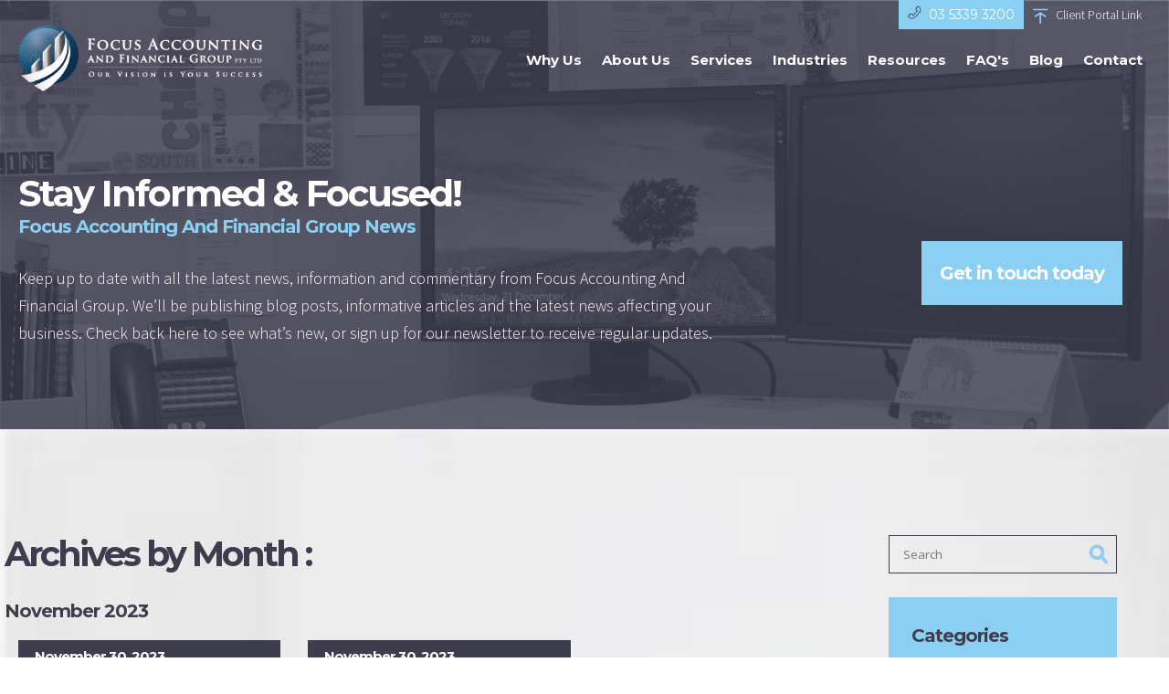

--- FILE ---
content_type: text/html; charset=UTF-8
request_url: https://focusaccountinggroup.com.au/tag/cash-back/
body_size: 50627
content:
<!DOCTYPE html><html dir="ltr" lang="en-AU" prefix="og: https://ogp.me/ns#" class="no-js no-svg"><head><meta charset="UTF-8"><meta name="viewport" content="width=device-width, initial-scale=1"><link rel="apple-touch-icon-precomposed" sizes="57x57" href="https://focusaccountinggroup.com.au/apple-touch-icon-57x57.png" /><link rel="apple-touch-icon-precomposed" sizes="114x114" href="https://focusaccountinggroup.com.au/apple-touch-icon-114x114.png" /><link rel="apple-touch-icon-precomposed" sizes="72x72" href="https://focusaccountinggroup.com.au/apple-touch-icon-72x72.png" /><link rel="apple-touch-icon-precomposed" sizes="144x144" href="https://focusaccountinggroup.com.au/apple-touch-icon-144x144.png" /><link rel="apple-touch-icon-precomposed" sizes="60x60" href="https://focusaccountinggroup.com.au/apple-touch-icon-60x60.png" /><link rel="apple-touch-icon-precomposed" sizes="120x120" href="https://focusaccountinggroup.com.au/apple-touch-icon-120x120.png" /><link rel="apple-touch-icon-precomposed" sizes="76x76" href="https://focusaccountinggroup.com.au/apple-touch-icon-76x76.png" /><link rel="apple-touch-icon-precomposed" sizes="152x152" href="https://focusaccountinggroup.com.au/apple-touch-icon-152x152.png" /><link rel="icon" type="image/png" href="https://focusaccountinggroup.com.au/favicon-196x196.png" sizes="196x196" /><link rel="icon" type="image/png" href="https://focusaccountinggroup.com.au/favicon-96x96.png" sizes="96x96" /><link rel="icon" type="image/png" href="https://focusaccountinggroup.com.au/favicon-32x32.png" sizes="32x32" /><link rel="icon" type="image/png" href="https://focusaccountinggroup.com.au/favicon-16x16.png" sizes="16x16" /><link rel="icon" type="image/png" href="https://focusaccountinggroup.com.au/favicon-128.png" sizes="128x128" /><meta name="application-name" content="&nbsp;"/><meta name="msapplication-TileColor" content="#FFFFFF" /><meta name="msapplication-TileImage" content="mstile-144x144.png" /><meta name="msapplication-square70x70logo" content="mstile-70x70.png" /><meta name="msapplication-square150x150logo" content="mstile-150x150.png" /><meta name="msapplication-wide310x150logo" content="mstile-310x150.png" /><meta name="msapplication-square310x310logo" content="mstile-310x310.png" /><link rel="profile" href="https://gmpg.org/xfn/11"><link href="https://focusaccountinggroup.com.au/wp-content/cache/autoptimize/css/autoptimize_single_e13da7884738fc220b05a88e0f0f8676.css" rel="stylesheet"> <!--[if lt IE 9]> <script src="https://oss.maxcdn.com/html5shiv/3.7.2/html5shiv.min.js"></script> <script src="https://oss.maxcdn.com/respond/1.4.2/respond.min.js"></script> <![endif]--> <script defer src="[data-uri]"></script> <title>cash back - Focus Accounting and Financial Group</title><style>img:is([sizes="auto" i], [sizes^="auto," i]) { contain-intrinsic-size: 3000px 1500px }</style><meta name="robots" content="max-image-preview:large" /><link rel="canonical" href="https://focusaccountinggroup.com.au/tag/cash-back/" /><meta name="generator" content="All in One SEO (AIOSEO) 4.9.3" /> <script type="application/ld+json" class="aioseo-schema">{"@context":"https:\/\/schema.org","@graph":[{"@type":"BreadcrumbList","@id":"https:\/\/focusaccountinggroup.com.au\/tag\/cash-back\/#breadcrumblist","itemListElement":[{"@type":"ListItem","@id":"https:\/\/focusaccountinggroup.com.au#listItem","position":1,"name":"Home","item":"https:\/\/focusaccountinggroup.com.au","nextItem":{"@type":"ListItem","@id":"https:\/\/focusaccountinggroup.com.au\/tag\/cash-back\/#listItem","name":"cash back"}},{"@type":"ListItem","@id":"https:\/\/focusaccountinggroup.com.au\/tag\/cash-back\/#listItem","position":2,"name":"cash back","previousItem":{"@type":"ListItem","@id":"https:\/\/focusaccountinggroup.com.au#listItem","name":"Home"}}]},{"@type":"CollectionPage","@id":"https:\/\/focusaccountinggroup.com.au\/tag\/cash-back\/#collectionpage","url":"https:\/\/focusaccountinggroup.com.au\/tag\/cash-back\/","name":"cash back - Focus Accounting and Financial Group","inLanguage":"en-AU","isPartOf":{"@id":"https:\/\/focusaccountinggroup.com.au\/#website"},"breadcrumb":{"@id":"https:\/\/focusaccountinggroup.com.au\/tag\/cash-back\/#breadcrumblist"}},{"@type":"Organization","@id":"https:\/\/focusaccountinggroup.com.au\/#organization","name":"Focus Accounting and Financial Group Pty Ltd","url":"https:\/\/focusaccountinggroup.com.au\/","telephone":"+61353393200","logo":{"@type":"ImageObject","url":"http:\/\/sb5.8d6.mytemp.website\/wp-content\/uploads\/2023\/11\/MKTG_2018-Logo-White-Background_HI-RES_FAFGPL-01-scaled.jpg","@id":"https:\/\/focusaccountinggroup.com.au\/tag\/cash-back\/#organizationLogo"},"image":{"@id":"https:\/\/focusaccountinggroup.com.au\/tag\/cash-back\/#organizationLogo"},"sameAs":["https:\/\/linkedin.com\/company\/focus-accounting-and-financial-group-pty-ltd"]},{"@type":"WebSite","@id":"https:\/\/focusaccountinggroup.com.au\/#website","url":"https:\/\/focusaccountinggroup.com.au\/","name":"Focus Accounting and Financial Group","alternateName":"FAFG","inLanguage":"en-AU","publisher":{"@id":"https:\/\/focusaccountinggroup.com.au\/#organization"}}]}</script>  <script data-no-defer="1" data-ezscrex="false" data-cfasync="false" data-pagespeed-no-defer data-cookieconsent="ignore">var ctPublicFunctions = {"_ajax_nonce":"dda166f7cc","_rest_nonce":"a3cf0f0012","_ajax_url":"\/wp-admin\/admin-ajax.php","_rest_url":"https:\/\/focusaccountinggroup.com.au\/wp-json\/","data__cookies_type":"none","data__ajax_type":"rest","data__bot_detector_enabled":"1","data__frontend_data_log_enabled":1,"cookiePrefix":"","wprocket_detected":false,"host_url":"focusaccountinggroup.com.au","text__ee_click_to_select":"Click to select the whole data","text__ee_original_email":"The complete one is","text__ee_got_it":"Got it","text__ee_blocked":"Blocked","text__ee_cannot_connect":"Cannot connect","text__ee_cannot_decode":"Can not decode email. Unknown reason","text__ee_email_decoder":"CleanTalk email decoder","text__ee_wait_for_decoding":"The magic is on the way!","text__ee_decoding_process":"Please wait a few seconds while we decode the contact data."}</script> <script data-no-defer="1" data-ezscrex="false" data-cfasync="false" data-pagespeed-no-defer data-cookieconsent="ignore">var ctPublic = {"_ajax_nonce":"dda166f7cc","settings__forms__check_internal":"0","settings__forms__check_external":"0","settings__forms__force_protection":"0","settings__forms__search_test":"1","settings__forms__wc_add_to_cart":"0","settings__data__bot_detector_enabled":"1","settings__sfw__anti_crawler":0,"blog_home":"https:\/\/focusaccountinggroup.com.au\/","pixel__setting":"3","pixel__enabled":true,"pixel__url":null,"data__email_check_before_post":"1","data__email_check_exist_post":"1","data__cookies_type":"none","data__key_is_ok":true,"data__visible_fields_required":true,"wl_brandname":"Anti-Spam by CleanTalk","wl_brandname_short":"CleanTalk","ct_checkjs_key":"1ac42a2aafa4976b00b0259804894eb2d44a3c5c0b9131bdd39c6b0ee6e5044b","emailEncoderPassKey":"d100d36a9baa066b8ad07f7857500655","bot_detector_forms_excluded":"W10=","advancedCacheExists":true,"varnishCacheExists":false,"wc_ajax_add_to_cart":false}</script> <link rel='dns-prefetch' href='//fd.cleantalk.org' /><link rel="alternate" type="application/rss+xml" title="Focus Accounting and Financial Group &raquo; Feed" href="https://focusaccountinggroup.com.au/feed/" /><link rel="alternate" type="application/rss+xml" title="Focus Accounting and Financial Group &raquo; Comments Feed" href="https://focusaccountinggroup.com.au/comments/feed/" /><link rel="alternate" type="application/rss+xml" title="Focus Accounting and Financial Group &raquo; cash back Tag Feed" href="https://focusaccountinggroup.com.au/tag/cash-back/feed/" />  <script src="//www.googletagmanager.com/gtag/js?id=G-NCN47V2WXF"  data-cfasync="false" data-wpfc-render="false" type="text/javascript" async></script> <script data-cfasync="false" data-wpfc-render="false" type="text/javascript">var mi_version = '9.11.1';
				var mi_track_user = true;
				var mi_no_track_reason = '';
								var MonsterInsightsDefaultLocations = {"page_location":"https:\/\/focusaccountinggroup.com.au\/tag\/cash-back\/"};
								if ( typeof MonsterInsightsPrivacyGuardFilter === 'function' ) {
					var MonsterInsightsLocations = (typeof MonsterInsightsExcludeQuery === 'object') ? MonsterInsightsPrivacyGuardFilter( MonsterInsightsExcludeQuery ) : MonsterInsightsPrivacyGuardFilter( MonsterInsightsDefaultLocations );
				} else {
					var MonsterInsightsLocations = (typeof MonsterInsightsExcludeQuery === 'object') ? MonsterInsightsExcludeQuery : MonsterInsightsDefaultLocations;
				}

								var disableStrs = [
										'ga-disable-G-NCN47V2WXF',
									];

				/* Function to detect opted out users */
				function __gtagTrackerIsOptedOut() {
					for (var index = 0; index < disableStrs.length; index++) {
						if (document.cookie.indexOf(disableStrs[index] + '=true') > -1) {
							return true;
						}
					}

					return false;
				}

				/* Disable tracking if the opt-out cookie exists. */
				if (__gtagTrackerIsOptedOut()) {
					for (var index = 0; index < disableStrs.length; index++) {
						window[disableStrs[index]] = true;
					}
				}

				/* Opt-out function */
				function __gtagTrackerOptout() {
					for (var index = 0; index < disableStrs.length; index++) {
						document.cookie = disableStrs[index] + '=true; expires=Thu, 31 Dec 2099 23:59:59 UTC; path=/';
						window[disableStrs[index]] = true;
					}
				}

				if ('undefined' === typeof gaOptout) {
					function gaOptout() {
						__gtagTrackerOptout();
					}
				}
								window.dataLayer = window.dataLayer || [];

				window.MonsterInsightsDualTracker = {
					helpers: {},
					trackers: {},
				};
				if (mi_track_user) {
					function __gtagDataLayer() {
						dataLayer.push(arguments);
					}

					function __gtagTracker(type, name, parameters) {
						if (!parameters) {
							parameters = {};
						}

						if (parameters.send_to) {
							__gtagDataLayer.apply(null, arguments);
							return;
						}

						if (type === 'event') {
														parameters.send_to = monsterinsights_frontend.v4_id;
							var hookName = name;
							if (typeof parameters['event_category'] !== 'undefined') {
								hookName = parameters['event_category'] + ':' + name;
							}

							if (typeof MonsterInsightsDualTracker.trackers[hookName] !== 'undefined') {
								MonsterInsightsDualTracker.trackers[hookName](parameters);
							} else {
								__gtagDataLayer('event', name, parameters);
							}
							
						} else {
							__gtagDataLayer.apply(null, arguments);
						}
					}

					__gtagTracker('js', new Date());
					__gtagTracker('set', {
						'developer_id.dZGIzZG': true,
											});
					if ( MonsterInsightsLocations.page_location ) {
						__gtagTracker('set', MonsterInsightsLocations);
					}
										__gtagTracker('config', 'G-NCN47V2WXF', {"forceSSL":"true","link_attribution":"true"} );
										window.gtag = __gtagTracker;										(function () {
						/* https://developers.google.com/analytics/devguides/collection/analyticsjs/ */
						/* ga and __gaTracker compatibility shim. */
						var noopfn = function () {
							return null;
						};
						var newtracker = function () {
							return new Tracker();
						};
						var Tracker = function () {
							return null;
						};
						var p = Tracker.prototype;
						p.get = noopfn;
						p.set = noopfn;
						p.send = function () {
							var args = Array.prototype.slice.call(arguments);
							args.unshift('send');
							__gaTracker.apply(null, args);
						};
						var __gaTracker = function () {
							var len = arguments.length;
							if (len === 0) {
								return;
							}
							var f = arguments[len - 1];
							if (typeof f !== 'object' || f === null || typeof f.hitCallback !== 'function') {
								if ('send' === arguments[0]) {
									var hitConverted, hitObject = false, action;
									if ('event' === arguments[1]) {
										if ('undefined' !== typeof arguments[3]) {
											hitObject = {
												'eventAction': arguments[3],
												'eventCategory': arguments[2],
												'eventLabel': arguments[4],
												'value': arguments[5] ? arguments[5] : 1,
											}
										}
									}
									if ('pageview' === arguments[1]) {
										if ('undefined' !== typeof arguments[2]) {
											hitObject = {
												'eventAction': 'page_view',
												'page_path': arguments[2],
											}
										}
									}
									if (typeof arguments[2] === 'object') {
										hitObject = arguments[2];
									}
									if (typeof arguments[5] === 'object') {
										Object.assign(hitObject, arguments[5]);
									}
									if ('undefined' !== typeof arguments[1].hitType) {
										hitObject = arguments[1];
										if ('pageview' === hitObject.hitType) {
											hitObject.eventAction = 'page_view';
										}
									}
									if (hitObject) {
										action = 'timing' === arguments[1].hitType ? 'timing_complete' : hitObject.eventAction;
										hitConverted = mapArgs(hitObject);
										__gtagTracker('event', action, hitConverted);
									}
								}
								return;
							}

							function mapArgs(args) {
								var arg, hit = {};
								var gaMap = {
									'eventCategory': 'event_category',
									'eventAction': 'event_action',
									'eventLabel': 'event_label',
									'eventValue': 'event_value',
									'nonInteraction': 'non_interaction',
									'timingCategory': 'event_category',
									'timingVar': 'name',
									'timingValue': 'value',
									'timingLabel': 'event_label',
									'page': 'page_path',
									'location': 'page_location',
									'title': 'page_title',
									'referrer' : 'page_referrer',
								};
								for (arg in args) {
																		if (!(!args.hasOwnProperty(arg) || !gaMap.hasOwnProperty(arg))) {
										hit[gaMap[arg]] = args[arg];
									} else {
										hit[arg] = args[arg];
									}
								}
								return hit;
							}

							try {
								f.hitCallback();
							} catch (ex) {
							}
						};
						__gaTracker.create = newtracker;
						__gaTracker.getByName = newtracker;
						__gaTracker.getAll = function () {
							return [];
						};
						__gaTracker.remove = noopfn;
						__gaTracker.loaded = true;
						window['__gaTracker'] = __gaTracker;
					})();
									} else {
										console.log("");
					(function () {
						function __gtagTracker() {
							return null;
						}

						window['__gtagTracker'] = __gtagTracker;
						window['gtag'] = __gtagTracker;
					})();
									}</script>  <script defer src="[data-uri]"></script> <style id='wp-emoji-styles-inline-css' type='text/css'>img.wp-smiley, img.emoji {
		display: inline !important;
		border: none !important;
		box-shadow: none !important;
		height: 1em !important;
		width: 1em !important;
		margin: 0 0.07em !important;
		vertical-align: -0.1em !important;
		background: none !important;
		padding: 0 !important;
	}</style><link rel='stylesheet' id='wp-block-library-css' href='https://focusaccountinggroup.com.au/wp-includes/css/dist/block-library/style.min.css?ver=49d46ffa72a52001c1845478e41fde93' type='text/css' media='all' /><link rel='stylesheet' id='aioseo/css/src/vue/standalone/blocks/table-of-contents/global.scss-css' href='https://focusaccountinggroup.com.au/wp-content/cache/autoptimize/css/autoptimize_single_8aeaa129c1f80e6e5dbaa329351d1482.css?ver=4.9.3' type='text/css' media='all' /><style id='classic-theme-styles-inline-css' type='text/css'>/*! This file is auto-generated */
.wp-block-button__link{color:#fff;background-color:#32373c;border-radius:9999px;box-shadow:none;text-decoration:none;padding:calc(.667em + 2px) calc(1.333em + 2px);font-size:1.125em}.wp-block-file__button{background:#32373c;color:#fff;text-decoration:none}</style><style id='global-styles-inline-css' type='text/css'>:root{--wp--preset--aspect-ratio--square: 1;--wp--preset--aspect-ratio--4-3: 4/3;--wp--preset--aspect-ratio--3-4: 3/4;--wp--preset--aspect-ratio--3-2: 3/2;--wp--preset--aspect-ratio--2-3: 2/3;--wp--preset--aspect-ratio--16-9: 16/9;--wp--preset--aspect-ratio--9-16: 9/16;--wp--preset--color--black: #000000;--wp--preset--color--cyan-bluish-gray: #abb8c3;--wp--preset--color--white: #ffffff;--wp--preset--color--pale-pink: #f78da7;--wp--preset--color--vivid-red: #cf2e2e;--wp--preset--color--luminous-vivid-orange: #ff6900;--wp--preset--color--luminous-vivid-amber: #fcb900;--wp--preset--color--light-green-cyan: #7bdcb5;--wp--preset--color--vivid-green-cyan: #00d084;--wp--preset--color--pale-cyan-blue: #8ed1fc;--wp--preset--color--vivid-cyan-blue: #0693e3;--wp--preset--color--vivid-purple: #9b51e0;--wp--preset--gradient--vivid-cyan-blue-to-vivid-purple: linear-gradient(135deg,rgba(6,147,227,1) 0%,rgb(155,81,224) 100%);--wp--preset--gradient--light-green-cyan-to-vivid-green-cyan: linear-gradient(135deg,rgb(122,220,180) 0%,rgb(0,208,130) 100%);--wp--preset--gradient--luminous-vivid-amber-to-luminous-vivid-orange: linear-gradient(135deg,rgba(252,185,0,1) 0%,rgba(255,105,0,1) 100%);--wp--preset--gradient--luminous-vivid-orange-to-vivid-red: linear-gradient(135deg,rgba(255,105,0,1) 0%,rgb(207,46,46) 100%);--wp--preset--gradient--very-light-gray-to-cyan-bluish-gray: linear-gradient(135deg,rgb(238,238,238) 0%,rgb(169,184,195) 100%);--wp--preset--gradient--cool-to-warm-spectrum: linear-gradient(135deg,rgb(74,234,220) 0%,rgb(151,120,209) 20%,rgb(207,42,186) 40%,rgb(238,44,130) 60%,rgb(251,105,98) 80%,rgb(254,248,76) 100%);--wp--preset--gradient--blush-light-purple: linear-gradient(135deg,rgb(255,206,236) 0%,rgb(152,150,240) 100%);--wp--preset--gradient--blush-bordeaux: linear-gradient(135deg,rgb(254,205,165) 0%,rgb(254,45,45) 50%,rgb(107,0,62) 100%);--wp--preset--gradient--luminous-dusk: linear-gradient(135deg,rgb(255,203,112) 0%,rgb(199,81,192) 50%,rgb(65,88,208) 100%);--wp--preset--gradient--pale-ocean: linear-gradient(135deg,rgb(255,245,203) 0%,rgb(182,227,212) 50%,rgb(51,167,181) 100%);--wp--preset--gradient--electric-grass: linear-gradient(135deg,rgb(202,248,128) 0%,rgb(113,206,126) 100%);--wp--preset--gradient--midnight: linear-gradient(135deg,rgb(2,3,129) 0%,rgb(40,116,252) 100%);--wp--preset--font-size--small: 13px;--wp--preset--font-size--medium: 20px;--wp--preset--font-size--large: 36px;--wp--preset--font-size--x-large: 42px;--wp--preset--spacing--20: 0.44rem;--wp--preset--spacing--30: 0.67rem;--wp--preset--spacing--40: 1rem;--wp--preset--spacing--50: 1.5rem;--wp--preset--spacing--60: 2.25rem;--wp--preset--spacing--70: 3.38rem;--wp--preset--spacing--80: 5.06rem;--wp--preset--shadow--natural: 6px 6px 9px rgba(0, 0, 0, 0.2);--wp--preset--shadow--deep: 12px 12px 50px rgba(0, 0, 0, 0.4);--wp--preset--shadow--sharp: 6px 6px 0px rgba(0, 0, 0, 0.2);--wp--preset--shadow--outlined: 6px 6px 0px -3px rgba(255, 255, 255, 1), 6px 6px rgba(0, 0, 0, 1);--wp--preset--shadow--crisp: 6px 6px 0px rgba(0, 0, 0, 1);}:where(.is-layout-flex){gap: 0.5em;}:where(.is-layout-grid){gap: 0.5em;}body .is-layout-flex{display: flex;}.is-layout-flex{flex-wrap: wrap;align-items: center;}.is-layout-flex > :is(*, div){margin: 0;}body .is-layout-grid{display: grid;}.is-layout-grid > :is(*, div){margin: 0;}:where(.wp-block-columns.is-layout-flex){gap: 2em;}:where(.wp-block-columns.is-layout-grid){gap: 2em;}:where(.wp-block-post-template.is-layout-flex){gap: 1.25em;}:where(.wp-block-post-template.is-layout-grid){gap: 1.25em;}.has-black-color{color: var(--wp--preset--color--black) !important;}.has-cyan-bluish-gray-color{color: var(--wp--preset--color--cyan-bluish-gray) !important;}.has-white-color{color: var(--wp--preset--color--white) !important;}.has-pale-pink-color{color: var(--wp--preset--color--pale-pink) !important;}.has-vivid-red-color{color: var(--wp--preset--color--vivid-red) !important;}.has-luminous-vivid-orange-color{color: var(--wp--preset--color--luminous-vivid-orange) !important;}.has-luminous-vivid-amber-color{color: var(--wp--preset--color--luminous-vivid-amber) !important;}.has-light-green-cyan-color{color: var(--wp--preset--color--light-green-cyan) !important;}.has-vivid-green-cyan-color{color: var(--wp--preset--color--vivid-green-cyan) !important;}.has-pale-cyan-blue-color{color: var(--wp--preset--color--pale-cyan-blue) !important;}.has-vivid-cyan-blue-color{color: var(--wp--preset--color--vivid-cyan-blue) !important;}.has-vivid-purple-color{color: var(--wp--preset--color--vivid-purple) !important;}.has-black-background-color{background-color: var(--wp--preset--color--black) !important;}.has-cyan-bluish-gray-background-color{background-color: var(--wp--preset--color--cyan-bluish-gray) !important;}.has-white-background-color{background-color: var(--wp--preset--color--white) !important;}.has-pale-pink-background-color{background-color: var(--wp--preset--color--pale-pink) !important;}.has-vivid-red-background-color{background-color: var(--wp--preset--color--vivid-red) !important;}.has-luminous-vivid-orange-background-color{background-color: var(--wp--preset--color--luminous-vivid-orange) !important;}.has-luminous-vivid-amber-background-color{background-color: var(--wp--preset--color--luminous-vivid-amber) !important;}.has-light-green-cyan-background-color{background-color: var(--wp--preset--color--light-green-cyan) !important;}.has-vivid-green-cyan-background-color{background-color: var(--wp--preset--color--vivid-green-cyan) !important;}.has-pale-cyan-blue-background-color{background-color: var(--wp--preset--color--pale-cyan-blue) !important;}.has-vivid-cyan-blue-background-color{background-color: var(--wp--preset--color--vivid-cyan-blue) !important;}.has-vivid-purple-background-color{background-color: var(--wp--preset--color--vivid-purple) !important;}.has-black-border-color{border-color: var(--wp--preset--color--black) !important;}.has-cyan-bluish-gray-border-color{border-color: var(--wp--preset--color--cyan-bluish-gray) !important;}.has-white-border-color{border-color: var(--wp--preset--color--white) !important;}.has-pale-pink-border-color{border-color: var(--wp--preset--color--pale-pink) !important;}.has-vivid-red-border-color{border-color: var(--wp--preset--color--vivid-red) !important;}.has-luminous-vivid-orange-border-color{border-color: var(--wp--preset--color--luminous-vivid-orange) !important;}.has-luminous-vivid-amber-border-color{border-color: var(--wp--preset--color--luminous-vivid-amber) !important;}.has-light-green-cyan-border-color{border-color: var(--wp--preset--color--light-green-cyan) !important;}.has-vivid-green-cyan-border-color{border-color: var(--wp--preset--color--vivid-green-cyan) !important;}.has-pale-cyan-blue-border-color{border-color: var(--wp--preset--color--pale-cyan-blue) !important;}.has-vivid-cyan-blue-border-color{border-color: var(--wp--preset--color--vivid-cyan-blue) !important;}.has-vivid-purple-border-color{border-color: var(--wp--preset--color--vivid-purple) !important;}.has-vivid-cyan-blue-to-vivid-purple-gradient-background{background: var(--wp--preset--gradient--vivid-cyan-blue-to-vivid-purple) !important;}.has-light-green-cyan-to-vivid-green-cyan-gradient-background{background: var(--wp--preset--gradient--light-green-cyan-to-vivid-green-cyan) !important;}.has-luminous-vivid-amber-to-luminous-vivid-orange-gradient-background{background: var(--wp--preset--gradient--luminous-vivid-amber-to-luminous-vivid-orange) !important;}.has-luminous-vivid-orange-to-vivid-red-gradient-background{background: var(--wp--preset--gradient--luminous-vivid-orange-to-vivid-red) !important;}.has-very-light-gray-to-cyan-bluish-gray-gradient-background{background: var(--wp--preset--gradient--very-light-gray-to-cyan-bluish-gray) !important;}.has-cool-to-warm-spectrum-gradient-background{background: var(--wp--preset--gradient--cool-to-warm-spectrum) !important;}.has-blush-light-purple-gradient-background{background: var(--wp--preset--gradient--blush-light-purple) !important;}.has-blush-bordeaux-gradient-background{background: var(--wp--preset--gradient--blush-bordeaux) !important;}.has-luminous-dusk-gradient-background{background: var(--wp--preset--gradient--luminous-dusk) !important;}.has-pale-ocean-gradient-background{background: var(--wp--preset--gradient--pale-ocean) !important;}.has-electric-grass-gradient-background{background: var(--wp--preset--gradient--electric-grass) !important;}.has-midnight-gradient-background{background: var(--wp--preset--gradient--midnight) !important;}.has-small-font-size{font-size: var(--wp--preset--font-size--small) !important;}.has-medium-font-size{font-size: var(--wp--preset--font-size--medium) !important;}.has-large-font-size{font-size: var(--wp--preset--font-size--large) !important;}.has-x-large-font-size{font-size: var(--wp--preset--font-size--x-large) !important;}
:where(.wp-block-post-template.is-layout-flex){gap: 1.25em;}:where(.wp-block-post-template.is-layout-grid){gap: 1.25em;}
:where(.wp-block-columns.is-layout-flex){gap: 2em;}:where(.wp-block-columns.is-layout-grid){gap: 2em;}
:root :where(.wp-block-pullquote){font-size: 1.5em;line-height: 1.6;}</style><link rel='stylesheet' id='cleantalk-public-css-css' href='https://focusaccountinggroup.com.au/wp-content/plugins/cleantalk-spam-protect/css/cleantalk-public.min.css?ver=6.70.1_1766216390' type='text/css' media='all' /><link rel='stylesheet' id='cleantalk-email-decoder-css-css' href='https://focusaccountinggroup.com.au/wp-content/plugins/cleantalk-spam-protect/css/cleantalk-email-decoder.min.css?ver=6.70.1_1766216390' type='text/css' media='all' /><link rel='stylesheet' id='contact-form-7-css' href='https://focusaccountinggroup.com.au/wp-content/cache/autoptimize/css/autoptimize_single_64ac31699f5326cb3c76122498b76f66.css?ver=6.1.4' type='text/css' media='all' /><link rel='stylesheet' id='twentyseventeen-style-css' href='https://focusaccountinggroup.com.au/wp-content/cache/autoptimize/css/autoptimize_single_d83bd4fdb7c5e6582f655953c956137c.css?ver=49d46ffa72a52001c1845478e41fde93' type='text/css' media='all' /> <!--[if lt IE 9]><link rel='stylesheet' id='twentyseventeen-ie8-css' href='https://focusaccountinggroup.com.au/wp-content/themes/focus/assets/css/ie8.css?ver=1.0' type='text/css' media='all' /> <![endif]--><link rel='stylesheet' id='wp-paginate-css' href='https://focusaccountinggroup.com.au/wp-content/cache/autoptimize/css/autoptimize_single_8573092dc5d46fdafb52651cee0eaa5e.css?ver=2.2.4' type='text/css' media='screen' /> <script defer type="text/javascript" src="https://focusaccountinggroup.com.au/wp-content/themes/focus/assets/js/jquery.min.js" id="jquery-js"></script> <script defer id="Advancedlazyload-js-extra" src="[data-uri]"></script> <script defer type="text/javascript" src="https://focusaccountinggroup.com.au/wp-content/cache/autoptimize/js/autoptimize_single_03f2267b3ceb632dcc1ac8ae13693b09.js?ver=advacned" id="Advancedlazyload-js"></script> <script defer type="text/javascript" src="https://focusaccountinggroup.com.au/wp-content/plugins/google-analytics-for-wordpress/assets/js/frontend-gtag.min.js?ver=9.11.1" id="monsterinsights-frontend-script-js" data-wp-strategy="async"></script> <script data-cfasync="false" data-wpfc-render="false" type="text/javascript" id='monsterinsights-frontend-script-js-extra'>var monsterinsights_frontend = {"js_events_tracking":"true","download_extensions":"doc,pdf,ppt,zip,xls,docx,pptx,xlsx","inbound_paths":"[{\"path\":\"\\\/go\\\/\",\"label\":\"affiliate\"},{\"path\":\"\\\/recommend\\\/\",\"label\":\"affiliate\"}]","home_url":"https:\/\/focusaccountinggroup.com.au","hash_tracking":"false","v4_id":"G-NCN47V2WXF"};</script> <script defer type="text/javascript" src="https://focusaccountinggroup.com.au/wp-content/plugins/cleantalk-spam-protect/js/apbct-public-bundle.min.js?ver=6.70.1_1766216390" id="apbct-public-bundle.min-js-js"></script> <script type="text/javascript" src="https://fd.cleantalk.org/ct-bot-detector-wrapper.js?ver=6.70.1" id="ct_bot_detector-js" defer="defer" data-wp-strategy="defer"></script> <!--[if lt IE 9]> <script type="text/javascript" src="https://focusaccountinggroup.com.au/wp-content/themes/focus/assets/js/html5.js?ver=3.7.3" id="html5-js"></script> <![endif]--><link rel="https://api.w.org/" href="https://focusaccountinggroup.com.au/wp-json/" /><link rel="alternate" title="JSON" type="application/json" href="https://focusaccountinggroup.com.au/wp-json/wp/v2/tags/216" /><link rel="EditURI" type="application/rsd+xml" title="RSD" href="https://focusaccountinggroup.com.au/xmlrpc.php?rsd" /> <script defer src="[data-uri]"></script><style type="text/css">.recentcomments a{display:inline !important;padding:0 !important;margin:0 !important;}</style><body data-rsssl=1 class="archive tag tag-cash-back tag-216 normal-page group-blog hfeed has-header-image has-sidebar page-two-column colors-light"><div class="main-frame"><div class="header row-fluid" style="background:url(https://focusaccountinggroup.com.au/wp-content/uploads/2017/01/Focus-web-04-e1485753196483.jpg);" data-enllax-ratio=".2" data-enllax-type="background"><div class="nav-header row-fluid "><div class="container-fluid"><div class="nav-top"> <a href="tel:03 5339 3200" class="top-phone"><i class="icon-phone"></i>03 5339 3200</a> <a href="https://aus3.nimbushost.net/Nimbus/?Id=C8ff8347e-7081-471b-b4a3-48e0feff0244" class="upload-file" target="_blank"><i class="icon-upload"></i>Client Portal Link</a></div><div class="nav-left row-fluid"> <button type="button" class="navbar-toggle collapsed" data-toggle="collapse" data-target="#bs-example-navbar-collapse-1"> <span class="sr-only">Toggle navigation</span> <span class="icon-bar"></span> <span class="icon-bar"></span> <span class="icon-bar"></span> </button><div class="logo"><a href="https://focusaccountinggroup.com.au/"><img src="https://focusaccountinggroup.com.au/wp-content/plugins/advanced-lazy-load/shade.gif" alt="" ImageHolder="https://focusaccountinggroup.com.au/wp-content/uploads/2017/01/logo.png" /></a></div></div><div class="nav-bar row-fluid"><div class="collapse navbar-collapse" id="bs-example-navbar-collapse-1"><ul><li class="home-nav active"><a href="#">home</a></li><li><a href="https://focusaccountinggroup.com.au/#whyus">Why Us</a></li><li><a href="https://focusaccountinggroup.com.au/#aboutus">About Us</a></li><li><a href="https://focusaccountinggroup.com.au/#service">Services </a></li><li> <a href="https://focusaccountinggroup.com.au/industries/" class="externallink">Industries</a></li><li> <a href="https://focusaccountinggroup.com.au/resources/" class="externallink">Resources</a></li><li> <a href="https://focusaccountinggroup.com.au/faq/" class="externallink">FAQ's</a></li><li> <a href="https://focusaccountinggroup.com.au/blog/" class="externallink">Blog</a></li><li><a href="https://focusaccountinggroup.com.au/#contact">Contact</a></li></ul></div></div></div></div><div class="banner-section row-fluid"><div class="container-fluid"><div class="row"><div class="col-md-8"><div class="hs-container"><div class="hs-content"><div class="banner-text"><h1>Stay Informed &amp; Focused! <strong>Focus Accounting And Financial Group News</strong></h1><p>Keep up to date with all the latest news, information and commentary from Focus Accounting And Financial Group. We&#8217;ll be publishing blog posts, informative articles and the latest news affecting your business. Check back here to see what&#8217;s new, or sign up for our newsletter to receive regular updates.</p></div></div></div></div><div class="col-md-4"><div class="hs-container"><div class="hs-content"><div class="banner-btn"><a class="gotosection" href="#contact"> Get in touch today </a></div></div></div></div></div></div></div></div><div class="blog-wrapper row-fluid bg-image" style="background:url(https://focusaccountinggroup.com.au/wp-content/uploads/2017/01/bg3.jpg);"><div class="container-fluid"><div class="row"><div class="col-md-9 col-sm-8"><div class="row blog-row"><h2>Archives by Month :</h2><h6>November 2023</h6><div class="col-md-4 col-sm-6"><div class="post-wrap"><div class="post-date">November 30, 2023</div><div class="post-img"><a href="https://focusaccountinggroup.com.au/future-challenges-for-businesses-accountants-ballarat/"><img src="https://focusaccountinggroup.com.au/wp-content/plugins/advanced-lazy-load/shade.gif" alt="" ImageHolder="https://focusaccountinggroup.com.au/wp-content/uploads/2023/11/6-future-challenges-for-businesses-in-australia.jpg" /></a></div><div class="post-text"><h6>6 future challenges for businesses in Australia</h6> What do you expect would be on the list of future challenges for businesses in Australia? We reviewed the takeaways from the 2023 Intergenerational Report to gain an insight on the Government’s projections for coming decades. This report raised many thoughts on what future challenges there may be for Australian businesses. <a href="https://focusaccountinggroup.com.au/future-challenges-for-businesses-accountants-ballarat/" class="post-link">read more</a></div></div></div><div class="col-md-4 col-sm-6"><div class="post-wrap"><div class="post-date">November 30, 2023</div><div class="post-img"><a href="https://focusaccountinggroup.com.au/fixed-term-employment-contracts-accountant-ballarat/"><img src="https://focusaccountinggroup.com.au/wp-content/plugins/advanced-lazy-load/shade.gif" alt="" ImageHolder="https://focusaccountinggroup.com.au/wp-content/uploads/2023/11/the-4-new-rules-for-fixed-term-employment-contracts.jpg" /></a></div><div class="post-text"><h6>The 4 new rules for fixed-term employment contracts</h6> Amendments made to the Fair Work Act 2009 (Cth) regarding the use of fixed-term employment contracts will come into effect on 6 December 2023. These amendments will restrict the use of fixed-term employment contracts entered into on or after 6 December 2023 and may also impact 'consecutive contracts' entered into prior to this date. <a href="https://focusaccountinggroup.com.au/fixed-term-employment-contracts-accountant-ballarat/" class="post-link">read more</a></div></div></div></div><div class="row"><h6>November 2022</h6><div class="col-md-4 col-sm-6"><div class="post-wrap"><div class="post-date">November 30, 2022</div><div class="post-img"><a href="https://focusaccountinggroup.com.au/year-end-cash-flow-tips/"><img src="https://focusaccountinggroup.com.au/wp-content/plugins/advanced-lazy-load/shade.gif" alt="" ImageHolder="https://focusaccountinggroup.com.au/wp-content/uploads/2022/11/cash-flow-tips-to-prepare-for-the-year-end-break.jpg" /></a></div><div class="post-text"><h6>Cash flow tips to prepare for the year-end break</h6> A constant element through all of the challenges of business is the need to manage cash flow. The year end break period can further complicate cash flow. Many businesses usually find cash availability is tighter over this time, with more downtime, a lull in sales into the new year and debtor payments pausing over the break. Below we provide cash flow tips for you to review, so that you can start preparing for the year-end break now. <a href="https://focusaccountinggroup.com.au/year-end-cash-flow-tips/" class="post-link">read more</a></div></div></div></div><div class="row"><h6>June 2022</h6><div class="col-md-4 col-sm-6"><div class="post-wrap"><div class="post-date">June 17, 2022</div><div class="post-img"><a href="https://focusaccountinggroup.com.au/payroll-tax-interstate-employees-ballarat-accountant/"><img src="https://focusaccountinggroup.com.au/wp-content/plugins/advanced-lazy-load/shade.gif" alt="" ImageHolder="https://focusaccountinggroup.com.au/wp-content/uploads/2022/06/pexels-catarina-sousa-68704-3000w-x-1924h-scaled.jpg" /></a></div><div class="post-text"><h6>Payroll tax alert: Do you have interstate employees?</h6> Does your business have employees working interstate, whether on a permanent basis or on a temporary remote working arrangement? It is important to understand that the level of your total wages across Australia can affect when you start to have a payroll tax liability in a particular state/territory. <a href="https://focusaccountinggroup.com.au/payroll-tax-interstate-employees-ballarat-accountant/" class="post-link">read more</a></div></div></div></div><div class="row"><h6>May 2022</h6><div class="col-md-4 col-sm-6"><div class="post-wrap"><div class="post-date">May 18, 2022</div><div class="post-img"><a href="https://focusaccountinggroup.com.au/ato-focus-areas-2022-accountant-ballarat/"><img src="https://focusaccountinggroup.com.au/wp-content/plugins/advanced-lazy-load/shade.gif" alt="" ImageHolder="https://focusaccountinggroup.com.au/wp-content/uploads/2022/05/possessed-photography-N4gn-eLEIwI-unsplash-cropped-scaled.jpg" /></a></div><div class="post-text"><h6>The ATO focus areas for 2022</h6> Assistant Commissioner Tim Loh said “The ATO is targeting problem areas where we see people making mistakes.” Below we review some key points to help you ensure these ATO focus areas won’t be a problem for you this tax time. <a href="https://focusaccountinggroup.com.au/ato-focus-areas-2022-accountant-ballarat/" class="post-link">read more</a></div></div></div></div><div class="row"><h6>December 2021</h6><div class="col-md-4 col-sm-6"><div class="post-wrap"><div class="post-date">December 10, 2021</div><div class="post-img"><a href="https://focusaccountinggroup.com.au/your-business-in-2022/"><img src="https://focusaccountinggroup.com.au/wp-content/plugins/advanced-lazy-load/shade.gif" alt="" ImageHolder="https://focusaccountinggroup.com.au/wp-content/uploads/2021/12/year-6786741_1920.jpg" /></a></div><div class="post-text"><h6>What do you anticipate for your business in 2022?</h6> What do you anticipate for your business in 2022? Do you think the trade and health challenges will ease, or are we in for an altogether new intensity in business operations?
Below are some of the trends we have been noticing. <a href="https://focusaccountinggroup.com.au/your-business-in-2022/" class="post-link">read more</a></div></div></div><div class="col-md-4 col-sm-6"><div class="post-wrap"><div class="post-date">December 9, 2021</div><div class="post-img"><a href="https://focusaccountinggroup.com.au/business-gifts-and-events-accountant-victoria/"><img src="https://focusaccountinggroup.com.au/wp-content/plugins/advanced-lazy-load/shade.gif" alt="" ImageHolder="https://focusaccountinggroup.com.au/wp-content/uploads/2021/12/ham-2700143_1920.jpg" /></a></div><div class="post-text"><h6>A short guide on when tax applies to business gifts and staff events</h6> It's important to understand that just because something is a gift, or provided as a reward or donation, doesn't necessarily mean it is safe from tax. Below we provide a short guide on when tax applies to various business gifts and staff events. <a href="https://focusaccountinggroup.com.au/business-gifts-and-events-accountant-victoria/" class="post-link">read more</a></div></div></div></div><div class="row"><h6>November 2021</h6><div class="col-md-4 col-sm-6"><div class="post-wrap"><div class="post-date">November 15, 2021</div><div class="post-img"><a href="https://focusaccountinggroup.com.au/director-identification-numbers-accountants-victoria/"><img src="https://focusaccountinggroup.com.au/wp-content/plugins/advanced-lazy-load/shade.gif" alt="" ImageHolder="https://focusaccountinggroup.com.au/wp-content/uploads/2019/02/boardroom_smaller_AdobeStock_35555577.jpg" /></a></div><div class="post-text"><h6>Understanding director identification numbers and when you need one</h6> We answer some common questions around the introduction of DIN’s: What are the key requirements under this legislation? Do I need to obtain a DIN? When do I need it by? How do I apply for a DIN? What if I don't register? <a href="https://focusaccountinggroup.com.au/director-identification-numbers-accountants-victoria/" class="post-link">read more</a></div></div></div></div><div class="row"><h6>June 2021</h6><div class="col-md-4 col-sm-6"><div class="post-wrap"><div class="post-date">June 7, 2021</div><div class="post-img"><a href="https://focusaccountinggroup.com.au/working-from-home-accountants-victoria/"><img src="https://focusaccountinggroup.com.au/wp-content/plugins/advanced-lazy-load/shade.gif" alt="" ImageHolder="https://focusaccountinggroup.com.au/wp-content/uploads/2018/10/Work-from-home_AdobeStock-smaller_201198183.jpg" /></a></div><div class="post-text"><h6>What working from home expenses can you claim?</h6> What working from home expenses you can claim is determined by both the type of working from home setup you have and also by the method you are using to make the claim. Currently there is also a ‘shortcut’ method available that makes it simpler to claim working from home expenses during the coronavirus pandemic. <a href="https://focusaccountinggroup.com.au/working-from-home-accountants-victoria/" class="post-link">read more</a></div></div></div></div><div class="row"><h6>December 2020</h6><div class="col-md-4 col-sm-6"><div class="post-wrap"><div class="post-date">December 14, 2020</div><div class="post-img"><a href="https://focusaccountinggroup.com.au/instant-asset-write-off-provisons-accountants-victoria/"><img src="https://focusaccountinggroup.com.au/wp-content/plugins/advanced-lazy-load/shade.gif" alt="" ImageHolder="https://focusaccountinggroup.com.au/wp-content/uploads/2020/06/troy-mortier-VOsusERAbSo-unsplash-2.jpg" /></a></div><div class="post-text"><h6>Instant asset write-off provisions now unlimited for businesses with an aggregated turnover of under $5 billion</h6> The instant asset write-off provisions are now available until 30 June 2022.  Also, for the first time, businesses with aggregated turnover of $500 million or above, but under $5 billion, are eligible to benefit. Below we comment on six things to be aware of when considering the instant asset write-off provisions. <a href="https://focusaccountinggroup.com.au/instant-asset-write-off-provisons-accountants-victoria/" class="post-link">read more</a></div></div></div><div class="col-md-4 col-sm-6"><div class="post-wrap"><div class="post-date">December 11, 2020</div><div class="post-img"><a href="https://focusaccountinggroup.com.au/opportunities-and-risks-businesses-2021/"><img src="https://focusaccountinggroup.com.au/wp-content/plugins/advanced-lazy-load/shade.gif" alt="" ImageHolder="https://focusaccountinggroup.com.au/wp-content/uploads/2020/12/loading-bar-5514303_1920.jpg" /></a></div><div class="post-text"><h6>Opportunities and risks for businesses in 2021</h6> Here are some of the opportunities and risks we see for businesses in 2021: Incentives to create jobs, the JobTrainer Fund, Homebuilder Grant, Instant Asset Write Off, COVID-19 lockdowns, rules and regulations, Trade relations with China and the closure of businesses being propped up by JobKeeper. <a href="https://focusaccountinggroup.com.au/opportunities-and-risks-businesses-2021/" class="post-link">read more</a></div></div></div><div class="col-md-4 col-sm-6"><div class="post-wrap"><div class="post-date">December 9, 2020</div><div class="post-img"><a href="https://focusaccountinggroup.com.au/cash-payments-limit-accountants-victoria/"><img src="https://focusaccountinggroup.com.au/wp-content/plugins/advanced-lazy-load/shade.gif" alt="" ImageHolder="https://focusaccountinggroup.com.au/wp-content/uploads/2019/09/Cash-payment_AdobeStock_smaller_112272060-copy.jpg" /></a></div><div class="post-text"><h6>Proposed cash payments limit legislation abandoned</h6> A cash payments limit was first mentioned in the 2018-19 Federal Budget as a way to tackle the black economy, which has been estimated at being worth up to $50 billion a year. Following this, the Government moved to introduce a $10,000 cash payments limit through the Currency (Restrictions on the Use of Cash) Bill 2019. This bill was abandoned on 3 December 2020. <a href="https://focusaccountinggroup.com.au/cash-payments-limit-accountants-victoria/" class="post-link">read more</a></div></div></div><div class="col-md-4 col-sm-6"><div class="post-wrap"><div class="post-date">December 8, 2020</div><div class="post-img"><a href="https://focusaccountinggroup.com.au/13-features-strategy-meeting-accountants-victoria/"><img src="https://focusaccountinggroup.com.au/wp-content/plugins/advanced-lazy-load/shade.gif" alt="" ImageHolder="https://focusaccountinggroup.com.au/wp-content/uploads/2020/12/conference-2382396_1920_pixabay-lisaandrewgiles79.jpg" /></a></div><div class="post-text"><h6>13 Features of a Meaningful Strategy Meeting</h6> A strategy meeting is an investment in positive future business performance. It is about clarifying with your team what the goals of the business are and setting out a plan for reaching those goals. How do you go about having a strategy meeting? We have listed 13 features of a meaningful strategy meeting that will help you maximise the benefits of your strategy session. <a href="https://focusaccountinggroup.com.au/13-features-strategy-meeting-accountants-victoria/" class="post-link">read more</a></div></div></div></div><div class="row"><h6>November 2020</h6><div class="col-md-4 col-sm-6"><div class="post-wrap"><div class="post-date">November 10, 2020</div><div class="post-img"><a href="https://focusaccountinggroup.com.au/tax-deduction-bulky-equipment/"><img src="https://focusaccountinggroup.com.au/wp-content/plugins/advanced-lazy-load/shade.gif" alt="" ImageHolder="https://focusaccountinggroup.com.au/wp-content/uploads/2020/11/jesse-orrico-L94dWXNKwrY-unsplash-cropped-scaled.jpg" /></a></div><div class="post-text"><h6>Looking to claim a tax deduction for transporting bulky equipment to and from work?</h6> Normally, going to and from work is seen to be private travel. This means any expenses involved, such as running costs for your car, or public transport fares, are considered personal and so can not be claimed as a tax deduction. However, there is an exception that provides for claiming a tax deduction for transporting bulky equipment to and from work. <a href="https://focusaccountinggroup.com.au/tax-deduction-bulky-equipment/" class="post-link">read more</a></div></div></div></div><div class="row"><h6>October 2020</h6><div class="col-md-4 col-sm-6"><div class="post-wrap"><div class="post-date">October 30, 2020</div><div class="post-img"><a href="https://focusaccountinggroup.com.au/tax-cuts-personal-income-tax-plan-2020-2021-beyond/"><img src="https://focusaccountinggroup.com.au/wp-content/plugins/advanced-lazy-load/shade.gif" alt="" ImageHolder="https://focusaccountinggroup.com.au/wp-content/uploads/2020/10/money-2696235_1920_pixabay-nattanan23-flipped.jpg" /></a></div><div class="post-text"><h6>Tax cuts under the Personal Income Tax Plan: 2020-2021 and beyond</h6> Stage 2 of the Personal Income Tax plan - we summarise the changes that have been implemented and provide some examples of the impact on personal income tax bills and weekly pay packets that result from those changes. <a href="https://focusaccountinggroup.com.au/tax-cuts-personal-income-tax-plan-2020-2021-beyond/" class="post-link">read more</a></div></div></div><div class="col-md-4 col-sm-6"><div class="post-wrap"><div class="post-date">October 1, 2020</div><div class="post-img"><a href="https://focusaccountinggroup.com.au/vic-business-support-fund-round-three/"><img src="https://focusaccountinggroup.com.au/wp-content/plugins/advanced-lazy-load/shade.gif" alt="" ImageHolder="https://focusaccountinggroup.com.au/wp-content/uploads/2020/08/Woman-at-table_brooke-cagle-JBwcenOuRCg-unsplash.jpg" /></a></div><div class="post-text"><h6>Round Three: $10,000 to $20,000 grants for eligible Victorian businesses</h6> Round Three of the Business Support Fund program provides for one-off grants of $10,000 to $20,000, depending on your annual payroll in 2019-20. See eligibility criteria and link to apply. <a href="https://focusaccountinggroup.com.au/vic-business-support-fund-round-three/" class="post-link">read more</a></div></div></div></div><div class="row"><h6>August 2020</h6><div class="col-md-4 col-sm-6"><div class="post-wrap"><div class="post-date">August 7, 2020</div><div class="post-img"><a href="https://focusaccountinggroup.com.au/fed-gov-jobkeeper-wage-subsidy-accountants-victoria/"><img src="https://focusaccountinggroup.com.au/wp-content/plugins/advanced-lazy-load/shade.gif" alt="" ImageHolder="" /></a></div><div class="post-text"><h6>Eligibility and payment amounts for the JobKeeper wage subsidy now and going forward</h6> The JobKeeper wage subsidy program is a temporary Federal Government stimulus measure to provide support to Australian businesses that have been significantly impacted by coronavirus. As currently legislated, it provides for a flat rate $1,500 payment per eligible employee at eligible businesses, for each qualifying fortnight. This support is scheduled to end on 27 September 2020. However, the Treasurer has announced the program is to be extended to run through to 31 March 2021, although with some changes. <a href="https://focusaccountinggroup.com.au/fed-gov-jobkeeper-wage-subsidy-accountants-victoria/" class="post-link">read more</a></div></div></div></div><div class="row"><h6>March 2020</h6><div class="col-md-4 col-sm-6"><div class="post-wrap"><div class="post-date">March 26, 2020</div><div class="post-img"><a href="https://focusaccountinggroup.com.au/fed-gov-stimulus-package-covid-19-accountants-victoria/"><img src="https://focusaccountinggroup.com.au/wp-content/plugins/advanced-lazy-load/shade.gif" alt="" ImageHolder="https://focusaccountinggroup.com.au/wp-content/uploads/2020/03/Stimulus_smaller_AdobeStock_30078756.jpg" /></a></div><div class="post-text"><h6>The Federal Government&#8217;s Stimulus Package to help Australia through COVID-19</h6> The Federal Government has made two economic stimulus package announcements so far. These packages have now been legislated and most of the measures included have already taken effect. Below we go over the key measures to support businesses, then those to support individuals. <a href="https://focusaccountinggroup.com.au/fed-gov-stimulus-package-covid-19-accountants-victoria/" class="post-link">read more</a></div></div></div><div class="col-md-4 col-sm-6"><div class="post-wrap"><div class="post-date">March 17, 2020</div><div class="post-img"><a href="https://focusaccountinggroup.com.au/6-key-steps-for-contingency-planning-coronavirus-climate-accountant-victoria/"><img src="https://focusaccountinggroup.com.au/wp-content/plugins/advanced-lazy-load/shade.gif" alt="" ImageHolder="https://focusaccountinggroup.com.au/wp-content/uploads/2020/03/Contingency-Plan_smaller_AdobeStock_318642755-1.jpg" /></a></div><div class="post-text"><h6>6 Key Steps for Contingency Planning in the Coronavirus Climate</h6> It is as important for businesses to have a plan to manage any financial or operational flow on effects they may experience, as it is to have a plan to cope with necessary absences or leave required for self-isolation measures if COVID-19 is contracted by an employee, contractor or customer who has been onsite. <a href="https://focusaccountinggroup.com.au/6-key-steps-for-contingency-planning-coronavirus-climate-accountant-victoria/" class="post-link">read more</a></div></div></div></div><div class="row"><h6>September 2019</h6><div class="col-md-4 col-sm-6"><div class="post-wrap"><div class="post-date">September 26, 2019</div><div class="post-img"><a href="https://focusaccountinggroup.com.au/tax-offsets-accountants-victoria/"><img src="https://focusaccountinggroup.com.au/wp-content/plugins/advanced-lazy-load/shade.gif" alt="" ImageHolder="https://focusaccountinggroup.com.au/wp-content/uploads/2019/09/Confusion_AdobeStock_smaller_191660790-copy.jpg" /></a></div><div class="post-text"><h6>Tax offsets and why the recent personal income tax cuts don&#8217;t necessarily give you cash back</h6> The fact is that the changes to the personal income tax was in the form of tax offsets, rather than straightforward cash payments to tax payers. What this means is that first, you have to have a tax liability to benefit from the changes. <a href="https://focusaccountinggroup.com.au/tax-offsets-accountants-victoria/" class="post-link">read more</a></div></div></div><div class="col-md-4 col-sm-6"><div class="post-wrap"><div class="post-date">September 25, 2019</div><div class="post-img"><a href="https://focusaccountinggroup.com.au/ato-debt-recovery-accountants-victoria/"><img src="https://focusaccountinggroup.com.au/wp-content/plugins/advanced-lazy-load/shade.gif" alt="" ImageHolder="https://focusaccountinggroup.com.au/wp-content/uploads/2019/09/Debt_AdobeStock_smaller-v2_97382653.jpg" /></a></div><div class="post-text"><h6>Beware ATO actions to recover tax and superannuation debt</h6> The ATO can take various actions to recover debts. The action taken is tailored to each individual situation and based on the circumstances, past behaviour and lodgment and payment history. <a href="https://focusaccountinggroup.com.au/ato-debt-recovery-accountants-victoria/" class="post-link">read more</a></div></div></div></div><div class="row"><h6>June 2019</h6><div class="col-md-4 col-sm-6"><div class="post-wrap"><div class="post-date">June 24, 2019</div><div class="post-img"><a href="https://focusaccountinggroup.com.au/instant-asset-write-off-accountants-victoria/"><img src="https://focusaccountinggroup.com.au/wp-content/plugins/advanced-lazy-load/shade.gif" alt="" ImageHolder="https://focusaccountinggroup.com.au/wp-content/uploads/2019/06/Vehicle-Fleet_AdobeStock_smaller_259708389.jpg" /></a></div><div class="post-text"><h6>4 Key Points on the Instant Asset Write-Off Provisions</h6> Eligible businesses can use these provisions to claim an immediate tax deduction for the full cost of qualifying assets under the threshold amount - rather than being restricted to only claiming the depreciated amount each year for the next 10 years. <a href="https://focusaccountinggroup.com.au/instant-asset-write-off-accountants-victoria/" class="post-link">read more</a></div></div></div><div class="col-md-4 col-sm-6"><div class="post-wrap"><div class="post-date">June 21, 2019</div><div class="post-img"><a href="https://focusaccountinggroup.com.au/payg-obligations-accountants-victoria/"><img src="https://focusaccountinggroup.com.au/wp-content/plugins/advanced-lazy-load/shade.gif" alt="" ImageHolder="https://focusaccountinggroup.com.au/wp-content/uploads/2019/06/Deduction-Denial_-AdobeStock_smaller_182272822-01.jpg" /></a></div><div class="post-text"><h6>ATO to further punish non-compliance with PAYG obligations from 1 July 2019</h6> Now, the ATO has added another incentive for PAYG compliance. From 1 July, businesses that fail to comply lose the ability to claim the corresponding payments as a tax deduction. <a href="https://focusaccountinggroup.com.au/payg-obligations-accountants-victoria/" class="post-link">read more</a></div></div></div><div class="col-md-4 col-sm-6"><div class="post-wrap"><div class="post-date">June 21, 2019</div><div class="post-img"><a href="https://focusaccountinggroup.com.au/child-employment-accountants-victoria/"><img src="https://focusaccountinggroup.com.au/wp-content/plugins/advanced-lazy-load/shade.gif" alt="" ImageHolder="https://focusaccountinggroup.com.au/wp-content/uploads/2019/06/Toddler-at-work_AdobeStock_smaller_117086589.jpg" /></a></div><div class="post-text"><h6>Do you need a permit to employ children in the family business?</h6> Some employers may be unaware that there is legislation that governs the employment of children, which should be considered before they are brought into the workplace. This is relevant even when the children to be employed are relatives of you or your employees. <a href="https://focusaccountinggroup.com.au/child-employment-accountants-victoria/" class="post-link">read more</a></div></div></div><div class="col-md-4 col-sm-6"><div class="post-wrap"><div class="post-date">June 21, 2019</div><div class="post-img"><a href="https://focusaccountinggroup.com.au/carry-unused-super-cap-accountants-victoria/"><img src="https://focusaccountinggroup.com.au/wp-content/plugins/advanced-lazy-load/shade.gif" alt="" ImageHolder="https://focusaccountinggroup.com.au/wp-content/uploads/2019/06/Unused-concessional-contributions_smaller.jpg" /></a></div><div class="post-text"><h6>5 year provision to carry forward unused concessional superannuation contributions</h6> If you don’t contribute up to the concessional contributions cap amount in a financial year, you can carry forward the shortfall to contribute in up to the next five financial years, on top of the $25,000 cap for each of those years. <a href="https://focusaccountinggroup.com.au/carry-unused-super-cap-accountants-victoria/" class="post-link">read more</a></div></div></div><div class="col-md-4 col-sm-6"><div class="post-wrap"><div class="post-date">June 20, 2019</div><div class="post-img"><a href="https://focusaccountinggroup.com.au/labour-hire-vic-accountants-victoria/"><img src="https://focusaccountinggroup.com.au/wp-content/plugins/advanced-lazy-load/shade.gif" alt="" ImageHolder="https://focusaccountinggroup.com.au/wp-content/uploads/2019/06/Recruitment_AdobeStock_Smaller_183180570.jpg" /></a></div><div class="post-text"><h6>What does Victoria&#8217;s new Labour Hire Licensing Scheme mean for businesses in Australia?</h6> The legislation affects individuals and/or entities that make arrangements to hire or host labour hire from Victoria. Labour hire providers are now required to obtain a license and must lodge annual reports on their labour hire activities. <a href="https://focusaccountinggroup.com.au/labour-hire-vic-accountants-victoria/" class="post-link">read more</a></div></div></div></div><div class="row"><h6>March 2019</h6><div class="col-md-4 col-sm-6"><div class="post-wrap"><div class="post-date">March 25, 2019</div><div class="post-img"><a href="https://focusaccountinggroup.com.au/single-touch-payroll-updated-accountants-victoria/"><img src="https://focusaccountinggroup.com.au/wp-content/plugins/advanced-lazy-load/shade.gif" alt="" ImageHolder="https://focusaccountinggroup.com.au/wp-content/uploads/2019/03/Artboard-1-100.jpg" /></a></div><div class="post-text"><h6>Single Touch Payroll (STP) reporting now updated and for all employers</h6> Now legislation has been passed so that businesses with up to 19 employees are legally required to complete STP reporting from 1 July 2019. The new legislation also extends the scope of STP reporting to include some salary sacrificed amounts. <a href="https://focusaccountinggroup.com.au/single-touch-payroll-updated-accountants-victoria/" class="post-link">read more</a></div></div></div><div class="col-md-4 col-sm-6"><div class="post-wrap"><div class="post-date">March 20, 2019</div><div class="post-img"><a href="https://focusaccountinggroup.com.au/interim-financial-reports-accountants-victoria/"><img src="https://focusaccountinggroup.com.au/wp-content/plugins/advanced-lazy-load/shade.gif" alt="" ImageHolder="https://focusaccountinggroup.com.au/wp-content/uploads/2019/03/business-performance-analysis.jpg" /></a></div><div class="post-text"><h6>Interim financial reports are only for big businesses. Right or wrong?</h6> Financial reports are the gateway between what's just been happening in your business and what you should be doing right now, so the more current the report the better you can understand how to keep your business on course to your destination. <a href="https://focusaccountinggroup.com.au/interim-financial-reports-accountants-victoria/" class="post-link">read more</a></div></div></div></div><div class="row"><h6>December 2018</h6><div class="col-md-4 col-sm-6"><div class="post-wrap"><div class="post-date">December 20, 2018</div><div class="post-img"><a href="https://focusaccountinggroup.com.au/ppsr-renewals-accountants-victoria/"><img src="https://focusaccountinggroup.com.au/wp-content/plugins/advanced-lazy-load/shade.gif" alt="" ImageHolder="https://focusaccountinggroup.com.au/wp-content/uploads/2018/12/Locked-gate_AdobeStock_smaller_109085280.jpg" /></a></div><div class="post-text"><h6>PPSR anniversary coming up: Retain your security interests by renewing registrations</h6> The seven year anniversary is important because this is when the first lot of PPSR registrations will start to expire. The default and cheapest option for a PPSR registration covers seven years or less. For some items the maximum timeframe you can register for is seven years. <a href="https://focusaccountinggroup.com.au/ppsr-renewals-accountants-victoria/" class="post-link">read more</a></div></div></div><div class="col-md-4 col-sm-6"><div class="post-wrap"><div class="post-date">December 18, 2018</div><div class="post-img"><a href="https://focusaccountinggroup.com.au/update-nes-accountants-victoria/"><img src="https://focusaccountinggroup.com.au/wp-content/plugins/advanced-lazy-load/shade.gif" alt="" ImageHolder="https://focusaccountinggroup.com.au/wp-content/uploads/2018/12/National-Employment-Standard-01.jpg" /></a></div><div class="post-text"><h6>December 2018 update to the National Employment Standards (NES)</h6> The Fair Work Amendment (Family and Domestic Violence Leave) Bill 2018 provides an update to the National Employment Standards. This change is effective from 12 December 2018. So what are the National Employment Standards now? The National Employment Standards (NES) define the ten minimum employee entitlements in Australia. They cannot be excluded or reduced under any contract, award or agreement. <a href="https://focusaccountinggroup.com.au/update-nes-accountants-victoria/" class="post-link">read more</a></div></div></div></div><div class="row"><h6>November 2018</h6><div class="col-md-4 col-sm-6"><div class="post-wrap"><div class="post-date">November 2, 2018</div><div class="post-img"><a href="https://focusaccountinggroup.com.au/gift-card-legislation-accountants-victoria-australia/"><img src="https://focusaccountinggroup.com.au/wp-content/plugins/advanced-lazy-load/shade.gif" alt="" ImageHolder="https://focusaccountinggroup.com.au/wp-content/uploads/2018/11/Giftcards_AdobeStock_65968098.jpg" /></a></div><div class="post-text"><h6>3 New Rules for Gift Cards to apply from 1 November 2019</h6> So what are the 3 new rules for gift cards? All gift cards sold in Australia from 1 November 2019 must meet the following requirements: 1 - They must be valid for a minimum of 3 years from the date of purchase, 2 - The gift card itself must prominently display either the actual expiry date or the the date the card was purchased and a statement about the length of validity, if it doesn't expire it should state words to that effect instead, 3 - No 'post supply' fees can be charged for the use of the card. <a href="https://focusaccountinggroup.com.au/gift-card-legislation-accountants-victoria-australia/" class="post-link">read more</a></div></div></div><div class="col-md-4 col-sm-6"><div class="post-wrap"><div class="post-date">November 1, 2018</div><div class="post-img"><a href="https://focusaccountinggroup.com.au/payroll-updates-november-2018-accountants-victoria/"><img src="https://focusaccountinggroup.com.au/wp-content/plugins/advanced-lazy-load/shade.gif" alt="" ImageHolder="https://focusaccountinggroup.com.au/wp-content/uploads/2018/09/Payroll_AdobeStock-Smaller_92461866.jpg" /></a></div><div class="post-text"><h6>Payroll Updates for Employers: November 2018</h6> Below are three key payroll updates for employers to be aware of and action where relevant:  1- Long Service Leave Act 2018 (Vic), 2 - Casual Conversion Clause in Modern Awards, 3 - Instant Payments. <a href="https://focusaccountinggroup.com.au/payroll-updates-november-2018-accountants-victoria/" class="post-link">read more</a></div></div></div></div><div class="row"><h6>September 2018</h6><div class="col-md-4 col-sm-6"><div class="post-wrap"><div class="post-date">September 19, 2018</div><div class="post-img"><a href="https://focusaccountinggroup.com.au/company-tax-franking-rate-changes-accountants-victoria/"><img src="https://focusaccountinggroup.com.au/wp-content/plugins/advanced-lazy-load/shade.gif" alt="" ImageHolder="https://focusaccountinggroup.com.au/wp-content/uploads/2018/09/Change-on-Barometer_smaller_AdobeStock_22477072.jpg" /></a></div><div class="post-text"><h6>Company Tax and Franking Rate Changes Finalised for 2017-2018 Financial Year</h6> This legislation brings in changes to company tax rates and by consequence, changes to the franking rate for dividends. These changes have been backdated to apply from 1 July 2017. <a href="https://focusaccountinggroup.com.au/company-tax-franking-rate-changes-accountants-victoria/" class="post-link">read more</a></div></div></div><div class="col-md-4 col-sm-6"><div class="post-wrap"><div class="post-date">September 18, 2018</div><div class="post-img"><a href="https://focusaccountinggroup.com.au/payroll-update-september-2018-accountants-victoria/"><img src="https://focusaccountinggroup.com.au/wp-content/plugins/advanced-lazy-load/shade.gif" alt="" ImageHolder="https://focusaccountinggroup.com.au/wp-content/uploads/2018/09/Payroll_AdobeStock-Smaller_92461866.jpg" /></a></div><div class="post-text"><h6>Payroll Updates for Employers: September 2018</h6> Below are four key payroll updates for employers to be aware of and action where relevant: <a href="https://focusaccountinggroup.com.au/payroll-update-september-2018-accountants-victoria/" class="post-link">read more</a></div></div></div><div class="col-md-4 col-sm-6"><div class="post-wrap"><div class="post-date">September 17, 2018</div><div class="post-img"><a href="https://focusaccountinggroup.com.au/family-and-domestic-violence-leave-accountants-victoria/"><img src="https://focusaccountinggroup.com.au/wp-content/plugins/advanced-lazy-load/shade.gif" alt="" ImageHolder="https://focusaccountinggroup.com.au/wp-content/uploads/2018/09/AdobeStock_Smaller_102468281.jpg" /></a></div><div class="post-text"><h6>7 Key Points on the new Family and Domestic Violence Leave Entitlements in Modern Awards</h6> The Fair Work Commission has added a new clause to all Industry and Occupation Awards to bring in an entitlement to unpaid family and domestic violence leave. What this means is that employees experiencing family or domestic violence will be able to take 5 days unpaid leave each year, for the purpose of dealing with the impact of such violence. <a href="https://focusaccountinggroup.com.au/family-and-domestic-violence-leave-accountants-victoria/" class="post-link">read more</a></div></div></div></div><div class="row"><h6>July 2018</h6><div class="col-md-4 col-sm-6"><div class="post-wrap"><div class="post-date">July 25, 2018</div><div class="post-img"><a href="https://focusaccountinggroup.com.au/were-moving/"><img src="https://focusaccountinggroup.com.au/wp-content/plugins/advanced-lazy-load/shade.gif" alt="" ImageHolder="https://focusaccountinggroup.com.au/wp-content/uploads/2018/07/88A-Mair-Street-East-Bakery-Hill.jpg" /></a></div><div class="post-text"><h6>We&#8217;re moving!</h6> Our team is very excited to advise that we will be moving closer to the Ballarat city centre next week. The new location is more central for clients and provides more room for staff, with the same benefits of accessible free parking for visitors. <a href="https://focusaccountinggroup.com.au/were-moving/" class="post-link">read more</a></div></div></div></div><div class="row"><h6>June 2018</h6><div class="col-md-4 col-sm-6"><div class="post-wrap"><div class="post-date">June 19, 2018</div><div class="post-img"><a href="https://focusaccountinggroup.com.au/lsl-legislation-amendments-victoria-accountants-victoria/"><img src="https://focusaccountinggroup.com.au/wp-content/plugins/advanced-lazy-load/shade.gif" alt="" ImageHolder="https://focusaccountinggroup.com.au/wp-content/uploads/2018/06/Plane_smaller_AdobeStock_75492004.jpg" /></a></div><div class="post-text"><h6>Amendments passed on Long Service Leave legislation in Victoria with imminent effect</h6> The following changes to how Long Service Leave (LSL) is accrued and when and how it can be taken are about to take effect for Victorian employees: <a href="https://focusaccountinggroup.com.au/lsl-legislation-amendments-victoria-accountants-victoria/" class="post-link">read more</a></div></div></div><div class="col-md-4 col-sm-6"><div class="post-wrap"><div class="post-date">June 18, 2018</div><div class="post-img"><a href="https://focusaccountinggroup.com.au/super-guarantee-amnesty-accountants-victoria/"><img src="https://focusaccountinggroup.com.au/wp-content/plugins/advanced-lazy-load/shade.gif" alt="" ImageHolder="https://focusaccountinggroup.com.au/wp-content/uploads/2018/06/Amnesty_smaller_AdobeStock_31808643.jpg" /></a></div><div class="post-text"><h6>Top 7 Questions on the Super Guarantee Amnesty</h6> The Minister for Revenue and Financial Services announced a 12 month Superannuation Guarantee Amnesty on 24 May 2018. This Amnesty is intended to rectify historic Superannuation Guarantee (SG) compliance through offering employers an opportunity to correct any payment shortfalls without the usual hefty penalties involved. Below we answer the top seven questions being asked about the Amnesty. <a href="https://focusaccountinggroup.com.au/super-guarantee-amnesty-accountants-victoria/" class="post-link">read more</a></div></div></div></div><div class="row"><h6>May 2018</h6><div class="col-md-4 col-sm-6"><div class="post-wrap"><div class="post-date">May 10, 2018</div><div class="post-img"><a href="https://focusaccountinggroup.com.au/federal-budget-2018-2019-highlights-accountants-victoria/"><img src="https://focusaccountinggroup.com.au/wp-content/plugins/advanced-lazy-load/shade.gif" alt="" ImageHolder="https://focusaccountinggroup.com.au/wp-content/uploads/2017/05/federal-budget-2017-2018-key-highlights.jpeg" /></a></div><div class="post-text"><h6>Federal Budget 2018-2019: Highlights for our clients</h6> Federal Treasurer Scott Morrison's third budget has already been dubbed a 'Breadwinners' Budget by some, as it introduces a gradual lowering of income tax rates and temporary tax offsets for low and middle level income earners. <a href="https://focusaccountinggroup.com.au/federal-budget-2018-2019-highlights-accountants-victoria/" class="post-link">read more</a></div></div></div></div><div class="row"><h6>April 2018</h6><div class="col-md-4 col-sm-6"><div class="post-wrap"><div class="post-date">April 26, 2018</div><div class="post-img"><a href="https://focusaccountinggroup.com.au/single-touch-payroll-accountants-victoria/"><img src="https://focusaccountinggroup.com.au/wp-content/plugins/advanced-lazy-load/shade.gif" alt="" ImageHolder="https://focusaccountinggroup.com.au/wp-content/uploads/2018/04/Payroll_AdobeStock_138793872_Smaller.jpg" /></a></div><div class="post-text"><h6>Single Touch Payroll: Changes Ahead</h6> Australia's Single Touch Payroll (STP) legislation is about to start impacting business owners, payroll managers and employees across Australia. <a href="https://focusaccountinggroup.com.au/single-touch-payroll-accountants-victoria/" class="post-link">read more</a></div></div></div></div><div class="row"><h6>March 2018</h6><div class="col-md-4 col-sm-6"><div class="post-wrap"><div class="post-date">March 13, 2018</div><div class="post-img"><a href="https://focusaccountinggroup.com.au/safe-harbour-for-directors-accountants-victoria/"><img src="https://focusaccountinggroup.com.au/wp-content/plugins/advanced-lazy-load/shade.gif" alt="" ImageHolder="https://focusaccountinggroup.com.au/wp-content/uploads/2018/03/Life-bouy_Smaller_AdobeStock_92538148.jpg" /></a></div><div class="post-text"><h6>Safe harbour introduced for Directors promotes rescue rather than closure of struggling companies</h6> A recent reform of Australia’s stringent insolvent trading laws has enabled a safe harbour from personal civil liability for directors who are taking a course of action to keep struggling businesses afloat. <a href="https://focusaccountinggroup.com.au/safe-harbour-for-directors-accountants-victoria/" class="post-link">read more</a></div></div></div><div class="col-md-4 col-sm-6"><div class="post-wrap"><div class="post-date">March 7, 2018</div><div class="post-img"><a href="https://focusaccountinggroup.com.au/top-5-fringe-benefits-tax-black-spots/"><img src="https://focusaccountinggroup.com.au/wp-content/plugins/advanced-lazy-load/shade.gif" alt="" ImageHolder="https://focusaccountinggroup.com.au/wp-content/uploads/2018/03/Car-in-mousetrap_Smaller_AdobeStock_54276306.jpg" /></a></div><div class="post-text"><h6>Top 5 Fringe Benefits Tax Black Spots</h6> It is not safe to assume that what isn't reported to the Australian Taxation Office (ATO) isn't known or can't be known by the ATO. Their intelligence has been significantly increased with more data matching being done and audits are regularly undertaken. For example - by looking at your odometer readings and matching them to the business work schedule they can ascertain whether a car has been used for private purposes. <a href="https://focusaccountinggroup.com.au/top-5-fringe-benefits-tax-black-spots/" class="post-link">read more</a></div></div></div></div><div class="row"><h6>February 2018</h6><div class="col-md-4 col-sm-6"><div class="post-wrap"><div class="post-date">February 27, 2018</div><div class="post-img"><a href="https://focusaccountinggroup.com.au/happens-data-breach-mandatory-notification-laws-introduced/"><img src="https://focusaccountinggroup.com.au/wp-content/plugins/advanced-lazy-load/shade.gif" alt="" ImageHolder="https://focusaccountinggroup.com.au/wp-content/uploads/2018/02/Data-Breach_Smaller_AdobeStock_92303077.jpg" /></a></div><div class="post-text"><h6>What happens if you have a data breach?  Mandatory notification laws introduced</h6> On 22 February 2018 the Privacy Amendment (Notifiable Data Breaches) Act 2017 came into effect in Australia. This amendment puts an obligation on businesses to notify affected individuals and the Australian Information Commissioner where personal information is breached that is likely to result in serious harm to the individuals concerned. <a href="https://focusaccountinggroup.com.au/happens-data-breach-mandatory-notification-laws-introduced/" class="post-link">read more</a></div></div></div></div><div class="row"><h6>December 2017</h6><div class="col-md-4 col-sm-6"><div class="post-wrap"><div class="post-date">December 7, 2017</div><div class="post-img"><a href="https://focusaccountinggroup.com.au/sustainable-cost-reduction-accountants-victoria/"><img src="https://focusaccountinggroup.com.au/wp-content/plugins/advanced-lazy-load/shade.gif" alt="" ImageHolder="https://focusaccountinggroup.com.au/wp-content/uploads/2017/12/Cost-Reduction_AdobeStock_120189193_SMALLER.jpg" /></a></div><div class="post-text"><h6>Culture is the key to Sustainable Cost Reduction</h6> Whether you're considering cost cutting in response to your business situation or as a proactive step towards protecting your businesses financial future, if you want sustainable results you need to treat it with the respect it deserves.  Cost cutting should be undertaken with a 'future thinking' mindset. <a href="https://focusaccountinggroup.com.au/sustainable-cost-reduction-accountants-victoria/" class="post-link">read more</a></div></div></div><div class="col-md-4 col-sm-6"><div class="post-wrap"><div class="post-date">December 4, 2017</div><div class="post-img"><a href="https://focusaccountinggroup.com.au/accc-excessive-surcharges-accountants-victoria/"><img src="https://focusaccountinggroup.com.au/wp-content/plugins/advanced-lazy-load/shade.gif" alt="" ImageHolder="https://focusaccountinggroup.com.au/wp-content/uploads/2017/12/EFTPOS-machine_AdobeStock_smaller_140072541.jpg" /></a></div><div class="post-text"><h6>ACCC gets tough on excessive surcharges</h6> The Australian Competition and Consumer Commission (ACCC) is cracking down on businesses charging customers excessive surcharges for paying with credit and debit cards. <a href="https://focusaccountinggroup.com.au/accc-excessive-surcharges-accountants-victoria/" class="post-link">read more</a></div></div></div></div><div class="row"><h6>November 2017</h6><div class="col-md-4 col-sm-6"><div class="post-wrap"><div class="post-date">November 8, 2017</div><div class="post-img"><a href="https://focusaccountinggroup.com.au/top-read-on-culture-and-leadership-turn-the-ship-around/"><img src="https://focusaccountinggroup.com.au/wp-content/plugins/advanced-lazy-load/shade.gif" alt="" ImageHolder="https://focusaccountinggroup.com.au/wp-content/uploads/2017/11/Culture_AdobeStock_SMALLER_154249693.jpg" /></a></div><div class="post-text"><h6>Nine Principles for Improving Business Culture and Leadership from &#8220;Turn the Ship Around!&#8221;</h6> Embedding the culture you want in your business into your business can be a long, tough battle. The smallest thing can be a subtle influence against your success.  In this post we take you through nine principles used aboard nuclear powered attack submarine USS Santa Fe which contributed to a complete change of culture... <a href="https://focusaccountinggroup.com.au/top-read-on-culture-and-leadership-turn-the-ship-around/" class="post-link">read more</a></div></div></div></div><div class="row"><h6>October 2017</h6><div class="col-md-4 col-sm-6"><div class="post-wrap"><div class="post-date">October 9, 2017</div><div class="post-img"><a href="https://focusaccountinggroup.com.au/employer-update-on-pending-changes-to-long-service-leave-legislation-in-victoria/"><img src="https://focusaccountinggroup.com.au/wp-content/plugins/advanced-lazy-load/shade.gif" alt="" ImageHolder="https://focusaccountinggroup.com.au/wp-content/uploads/2017/10/Suitcase_AdobeStock_64175823_SMALLER.jpg" /></a></div><div class="post-text"><h6>Employer update on pending changes to Long Service Leave legislation in Victoria</h6> If passed, this Bill will ... provide a number of changes to how Long Service Leave (LSL) is accrued and when and how it can be taken in Victoria. <a href="https://focusaccountinggroup.com.au/employer-update-on-pending-changes-to-long-service-leave-legislation-in-victoria/" class="post-link">read more</a></div></div></div><div class="col-md-4 col-sm-6"><div class="post-wrap"><div class="post-date">October 2, 2017</div><div class="post-img"><a href="https://focusaccountinggroup.com.au/update-smsf-trust-deed-accountants-victoria/"><img src="https://focusaccountinggroup.com.au/wp-content/plugins/advanced-lazy-load/shade.gif" alt="" ImageHolder="https://focusaccountinggroup.com.au/wp-content/uploads/2017/09/Client-meeting_AdobeStock_85646089_SMALLER.jpg" /></a></div><div class="post-text"><h6>It&#8217;s time to update your SMSF Trust Deed</h6> Following the new superannuation laws that came into effect on 1 July 2017, all SMSF Trust Deeds should be updated so they remain compliant and continue to allow for optimum SMSF performance. <a href="https://focusaccountinggroup.com.au/update-smsf-trust-deed-accountants-victoria/" class="post-link">read more</a></div></div></div></div><div class="row"><h6>September 2017</h6><div class="col-md-4 col-sm-6"><div class="post-wrap"><div class="post-date">September 26, 2017</div><div class="post-img"><a href="https://focusaccountinggroup.com.au/enhance-your-customers-experience-mcdonalds-accountants-victoria/"><img src="https://focusaccountinggroup.com.au/wp-content/plugins/advanced-lazy-load/shade.gif" alt="" ImageHolder="https://focusaccountinggroup.com.au/wp-content/uploads/2017/09/McDonalds-with-FlowersSmaller_DSCN0021-e1506386518922.jpg" /></a></div><div class="post-text"><h6>Enhance your customer&#8217;s experience: McDonalds with flowers, your business with &#8230;</h6> Are you doing something to brighten your customers day? What are you doing to enhance your customer's experience? Our local McDonalds restaurant is <a href="https://focusaccountinggroup.com.au/enhance-your-customers-experience-mcdonalds-accountants-victoria/" class="post-link">read more</a></div></div></div><div class="col-md-4 col-sm-6"><div class="post-wrap"><div class="post-date">September 19, 2017</div><div class="post-img"><a href="https://focusaccountinggroup.com.au/ato-focus-on-deductions-accountants-victoria/"><img src="https://focusaccountinggroup.com.au/wp-content/plugins/advanced-lazy-load/shade.gif" alt="" ImageHolder="https://focusaccountinggroup.com.au/wp-content/uploads/2017/09/ATO-Spotlight_AdobeStock_37153335.SMALLER.jpg" /></a></div><div class="post-text"><h6>ATO Focus on Deductions</h6> Will your tax return attract ATO focus on deductions you are claiming? <a href="https://focusaccountinggroup.com.au/ato-focus-on-deductions-accountants-victoria/" class="post-link">read more</a></div></div></div><div class="col-md-4 col-sm-6"><div class="post-wrap"><div class="post-date">September 4, 2017</div><div class="post-img"><a href="https://focusaccountinggroup.com.au/ppsr-registrations-accountants-victoria/"><img src="https://focusaccountinggroup.com.au/wp-content/plugins/advanced-lazy-load/shade.gif" alt="" ImageHolder="https://focusaccountinggroup.com.au/wp-content/uploads/2017/08/Hire-Equipment_AdobeStock_3000-pixels-wide_113341257.jpg" /></a></div><div class="post-text"><h6>Protect your business: Ensure your PPSR registrations are enforceable</h6> Just because you have made a PPSR registration doesn't mean it is automatically enforceable. <a href="https://focusaccountinggroup.com.au/ppsr-registrations-accountants-victoria/" class="post-link">read more</a></div></div></div></div><div class="row"><h6>August 2017</h6><div class="col-md-4 col-sm-6"><div class="post-wrap"><div class="post-date">August 28, 2017</div><div class="post-img"><a href="https://focusaccountinggroup.com.au/payroll-process-accountants-victoria/"><img src="https://focusaccountinggroup.com.au/wp-content/plugins/advanced-lazy-load/shade.gif" alt="" ImageHolder="https://focusaccountinggroup.com.au/wp-content/uploads/2017/08/Man-working-at-Laptop_3000-pixels-wide_AdobeStock_133786512.jpg" /></a></div><div class="post-text"><h6>What&#8217;s your payroll process? Are you paying &#8216;right&#8217;?</h6> Are you meeting all the payroll obligations imposed on you the minute you employ someone? <a href="https://focusaccountinggroup.com.au/payroll-process-accountants-victoria/" class="post-link">read more</a></div></div></div></div><div class="row"><h6>June 2017</h6><div class="col-md-4 col-sm-6"><div class="post-wrap"><div class="post-date">June 20, 2017</div><div class="post-img"><a href="https://focusaccountinggroup.com.au/countdown-june-30-eofy-2017-tax-planning/"><img src="https://focusaccountinggroup.com.au/wp-content/plugins/advanced-lazy-load/shade.gif" alt="" ImageHolder="https://focusaccountinggroup.com.au/wp-content/uploads/2017/06/Tax-Time-Clock_AdobeStock_SMALLER_133975563.jpg" /></a></div><div class="post-text"><h6>Countdown to June 30: EOFY 2017 Tax Planning</h6> The time before June 30 ends the current financial year is ticking away and with it, your chances to optimise your taxable outcome. We have shortlisted some items you may need to action prior to June 30. <a href="https://focusaccountinggroup.com.au/countdown-june-30-eofy-2017-tax-planning/" class="post-link">read more</a></div></div></div><div class="col-md-4 col-sm-6"><div class="post-wrap"><div class="post-date">June 1, 2017</div><div class="post-img"><a href="https://focusaccountinggroup.com.au/asset-protection-accountants-victoria/"><img src="https://focusaccountinggroup.com.au/wp-content/plugins/advanced-lazy-load/shade.gif" alt="" ImageHolder="https://focusaccountinggroup.com.au/wp-content/uploads/2017/05/is-your-family-home-at-risk.jpeg" /></a></div><div class="post-text"><h6>Directors and Business Owners: Are you exposing your family home to risk?</h6> Most directors and business owners would understand that if creditors, clients or employees take action against their business, the assets and wealth of the business are at risk. <a href="https://focusaccountinggroup.com.au/asset-protection-accountants-victoria/" class="post-link">read more</a></div></div></div></div><div class="row"><h6>May 2017</h6><div class="col-md-4 col-sm-6"><div class="post-wrap"><div class="post-date">May 31, 2017</div><div class="post-img"><a href="https://focusaccountinggroup.com.au/business-name-ownership-important-check-business-name-registered/"><img src="https://focusaccountinggroup.com.au/wp-content/plugins/advanced-lazy-load/shade.gif" alt="" ImageHolder="https://focusaccountinggroup.com.au/wp-content/uploads/2017/05/Magnifying-Glass-on-Legal-Docs_AdobeStock_SMALLER_84479010.jpg" /></a></div><div class="post-text"><h6>Business Name Ownership:  Why it&#8217;s important to check who your business name is registered to</h6> Do you know who the registered holder of your business name is? Have you changed business structures since registering your business name?
You may need to update your business name registration. <a href="https://focusaccountinggroup.com.au/business-name-ownership-important-check-business-name-registered/" class="post-link">read more</a></div></div></div><div class="col-md-4 col-sm-6"><div class="post-wrap"><div class="post-date">May 12, 2017</div><div class="post-img"><a href="https://focusaccountinggroup.com.au/federal-budget-2017-2018-highlights-clients/"><img src="https://focusaccountinggroup.com.au/wp-content/plugins/advanced-lazy-load/shade.gif" alt="" ImageHolder="https://focusaccountinggroup.com.au/wp-content/uploads/2017/05/federal-budget-2017-2018-key-highlights.jpeg" /></a></div><div class="post-text"><h6>Federal Budget 2017-2018: Highlights for our clients</h6> Key budget items that will affect our clients. <a href="https://focusaccountinggroup.com.au/federal-budget-2017-2018-highlights-clients/" class="post-link">read more</a></div></div></div><div class="col-md-4 col-sm-6"><div class="post-wrap"><div class="post-date">May 3, 2017</div><div class="post-img"><a href="https://focusaccountinggroup.com.au/businesses-with-up-to-10m-turnover-now-can-access-20k-asset-write-off-accountants-victoria/"><img src="https://focusaccountinggroup.com.au/wp-content/plugins/advanced-lazy-load/shade.gif" alt="" ImageHolder="https://focusaccountinggroup.com.au/wp-content/uploads/2017/05/access-20000-instant-asset-write-off.jpg" /></a></div><div class="post-text"><h6>Now businesses with up to $10M turnover can access $20,000 instant asset write off</h6> Businesses with up to $10 million in annual 'aggregate' turnover can now benefit from a $20,000 instant asset write off by purchasing and getting new assets operational by 30 June 2017. <a href="https://focusaccountinggroup.com.au/businesses-with-up-to-10m-turnover-now-can-access-20k-asset-write-off-accountants-victoria/" class="post-link">read more</a></div></div></div><div class="col-md-4 col-sm-6"><div class="post-wrap"><div class="post-date">May 2, 2017</div><div class="post-img"><a href="https://focusaccountinggroup.com.au/work-on-your-business-accountants-victoria/"><img src="https://focusaccountinggroup.com.au/wp-content/plugins/advanced-lazy-load/shade.gif" alt="" ImageHolder="https://focusaccountinggroup.com.au/wp-content/uploads/2017/05/on-versus-in-why-you-should-work-on-your-business-instead-of-just-in-it.jpg" /></a></div><div class="post-text"><h6>ON versus IN: Why you should work on your business instead of just in it</h6> We’ve probably all heard this advice a number of times before: “You need to work on your business, not just in your business.” Did it help you with your business? There are many small business owners that don’t seem to truly understand what is meant. <a href="https://focusaccountinggroup.com.au/work-on-your-business-accountants-victoria/" class="post-link">read more</a></div></div></div></div><div class="row"><h6>April 2017</h6><div class="col-md-4 col-sm-6"><div class="post-wrap"><div class="post-date">April 3, 2017</div><div class="post-img"><a href="https://focusaccountinggroup.com.au/quotes-and-proposals-accountants-victoria/"><img src="https://focusaccountinggroup.com.au/wp-content/plugins/advanced-lazy-load/shade.gif" alt="" ImageHolder="https://focusaccountinggroup.com.au/wp-content/uploads/2017/05/5-reasons-to-automate-your-quotes-plus-8-apps-that-could-help-you-do-it.jpg" /></a></div><div class="post-text"><h6>5 reasons to automate your quotes (plus 8 apps that could help you do it)</h6> Potential clients can move faster than your business. Someone who has committed to solving a need is not going to wait endlessly for you, they want the job done and will find someone else. 
Your response to a quote will determine whether you win or lose both the client and the sale. <a href="https://focusaccountinggroup.com.au/quotes-and-proposals-accountants-victoria/" class="post-link">read more</a></div></div></div></div><div class="row"><h6>March 2017</h6><div class="col-md-4 col-sm-6"><div class="post-wrap"><div class="post-date">March 6, 2017</div><div class="post-img"><a href="https://focusaccountinggroup.com.au/lead-vs-lag-indicators-accountants-victoria/"><img src="https://focusaccountinggroup.com.au/wp-content/plugins/advanced-lazy-load/shade.gif" alt="" ImageHolder="https://focusaccountinggroup.com.au/wp-content/uploads/2017/05/lead-vs-lag-indicators-why-you-won-t-win-in-business-while-looking-at-the-scoreboard.jpg" /></a></div><div class="post-text"><h6>Lead vs Lag Indicators: Why you won’t win in business while looking at the scoreboard</h6> The financials for the last quarter are on your desk.  The net profit isn’t so good, sales have dropped since last quarter and the bulk order of stock you made has significantly reduced the amount of cash available.  Definitely not what you anticipated. <a href="https://focusaccountinggroup.com.au/lead-vs-lag-indicators-accountants-victoria/" class="post-link">read more</a></div></div></div></div><div class="row"><h6>February 2017</h6><div class="col-md-4 col-sm-6"><div class="post-wrap"><div class="post-date">February 7, 2017</div><div class="post-img"><a href="https://focusaccountinggroup.com.au/your-go-to-accountancy-blog/"><img src="https://focusaccountinggroup.com.au/wp-content/plugins/advanced-lazy-load/shade.gif" alt="" ImageHolder="https://focusaccountinggroup.com.au/wp-content/uploads/2017/01/image1.jpg" /></a></div><div class="post-text"><h6>Your Go-To Accountancy Blog</h6> This  is  the  first  of  many  blog  posts  and  articles  we  plan  to  add  on the  subject  of accountancy and financial matters for businesses, Not-For-Profits, SMSF clients and anyone   who   takes   an   interest   in   financial   matters,   taxation   and business development. From  light-hearted  links  to  in-depth  analysis  of  important  government legislation,  we  hope  for  our  site  to  become  a  hotspot  for  all  the  latest  news  and information in the world of finance. <a href="https://focusaccountinggroup.com.au/your-go-to-accountancy-blog/" class="post-link">read more</a></div></div></div></div></div><div class="col-md-3 col-sm-4"><div class="sidebar-content"><div class="sidebar-grid sidebar-search"><form apbct-form-sign="native_search" role="search" method="get" id="searchform" class="searchform" action="https://focusaccountinggroup.com.au/"> <input value="" name="s" type="text" placeholder="Search" /> <input name="" value="search" type="submit" /> <input class="apbct_special_field apbct_email_id__search_form" name="apbct__email_id__search_form" aria-label="apbct__label_id__search_form" type="text" size="30" maxlength="200" autocomplete="off" value="" /><input id="apbct_submit_id__search_form" class="apbct_special_field apbct__email_id__search_form" name="apbct__label_id__search_form" aria-label="apbct_submit_name__search_form" type="submit" size="30" maxlength="200" value="66819" /></form></div><div class="sidebar-grid post-cat"><h6>Categories</h6><ul><li><a href="https://focusaccountinggroup.com.au/category/asset-protection/" title="View all posts in Asset Protection">Asset Protection</a></li><li><a href="https://focusaccountinggroup.com.au/category/business-improvement/" title="View all posts in Business Improvement">Business Improvement</a></li><li><a href="https://focusaccountinggroup.com.au/category/cash-flow-finance/" title="View all posts in Cash Flow &amp; Finance">Cash Flow &amp; Finance</a></li><li><a href="https://focusaccountinggroup.com.au/category/covid-19/" title="View all posts in COVID-19">COVID-19</a></li><li><a href="https://focusaccountinggroup.com.au/category/culture-leadership/" title="View all posts in Culture &amp; Leadership">Culture &amp; Leadership</a></li><li><a href="https://focusaccountinggroup.com.au/category/compliance-regulation/" title="View all posts in Compliance &amp; Regulation">Compliance &amp; Regulation</a></li><li><a href="https://focusaccountinggroup.com.au/category/directors/" title="View all posts in Directors">Directors</a></li><li><a href="https://focusaccountinggroup.com.au/category/eofy/" title="View all posts in End of Financial Year">End of Financial Year</a></li><li><a href="https://focusaccountinggroup.com.au/category/federal-budget/" title="View all posts in Federal Budget">Federal Budget</a></li><li><a href="https://focusaccountinggroup.com.au/category/focus-accounting-news/" title="View all posts in Focus Accounting News">Focus Accounting News</a></li><li><a href="https://focusaccountinggroup.com.au/category/innovation/" title="View all posts in Innovation">Innovation</a></li><li><a href="https://focusaccountinggroup.com.au/category/payroll/" title="View all posts in Payroll">Payroll</a></li><li><a href="https://focusaccountinggroup.com.au/category/strategy/" title="View all posts in Strategy">Strategy</a></li><li><a href="https://focusaccountinggroup.com.au/category/superannuation/" title="View all posts in Superannuation">Superannuation</a></li><li><a href="https://focusaccountinggroup.com.au/category/systems/" title="View all posts in Systems">Systems</a></li><li><a href="https://focusaccountinggroup.com.au/category/tax/" title="View all posts in Tax">Tax</a></li></ul></div><div class="sidebar-grid sd-archives"><h6><a href="https://focusaccountinggroup.com.au/archive/">Archives</a></h6></div></div></div></div></div></div><div class="contact-area row-fluid" id="contact"><div class="container-fluid"><div class="row"><div class="col-md-6 contact-details"><div class="full-width"><h3>Looking For A Clear Picture<br /> Of Your Finances?</h3><p>Focus Accounting and Financial Group offer clarity and insight into your current position, as well as a reliable strategy for future success. For tailored accounting services, business advice, SMSF support and a partnership you can trust, book your free consultation today.</p><h3>Location</h3><ul><li><strong>a.</strong> 1/88 Mair Street East, Bakery Hill VIC 3350</li><li><strong>p.</strong> <a href="tel:(03) 5339 3200">(03) 5339 3200</a></li><li><strong>e.</strong> <a href="mailto:mail@focusaccountinggroup.com.au" target="_blank" rel="noopener">mail@focusaccountinggroup.com.au</a></li></ul><div class="ct-social"> <a target="_blank" href="https://www.linkedin.com/company/focus-accounting-and-financial-group-pty-ltd?trk=top_nav_home"><i class="fa fa-linkedin" aria-hidden="true"></i></a></div></div></div><div class="col-md-6 contact-form"><div class="contact-bg" style="background:url(https://focusaccountinggroup.com.au/wp-content/uploads/2017/01/contact-bg.jpg);"></div><div class="full-width"><div class="page-head"><h2>Contact Us</h2></div><div class="contact-field"><div class="wpcf7 no-js" id="wpcf7-f230-o1" lang="en-US" dir="ltr" data-wpcf7-id="230"><div class="screen-reader-response"><p role="status" aria-live="polite" aria-atomic="true"></p><ul></ul></div><form action="/tag/cash-back/#wpcf7-f230-o1" method="post" class="wpcf7-form init" aria-label="Contact form" novalidate data-status="init"><fieldset class="hidden-fields-container"><input type="hidden" name="_wpcf7" value="230" /><input type="hidden" name="_wpcf7_version" value="6.1.4" /><input type="hidden" name="_wpcf7_locale" value="en_US" /><input type="hidden" name="_wpcf7_unit_tag" value="wpcf7-f230-o1" /><input type="hidden" name="_wpcf7_container_post" value="0" /><input type="hidden" name="_wpcf7_posted_data_hash" value="" /></fieldset><p><span class="use-floating-validation-tip"><span class="wpcf7-form-control-wrap" data-name="your-email"><input size="40" maxlength="400" class="wpcf7-form-control wpcf7-email wpcf7-validates-as-required wpcf7-text wpcf7-validates-as-email" aria-required="true" aria-invalid="false" placeholder="Email" value="" type="email" name="your-email" /></span></span><span class="use-floating-validation-tip"><span class="wpcf7-form-control-wrap" data-name="Phone"><input size="40" maxlength="400" class="wpcf7-form-control wpcf7-tel wpcf7-validates-as-required wpcf7-text wpcf7-validates-as-tel" aria-required="true" aria-invalid="false" placeholder="Phone" value="" type="tel" name="Phone" /></span></span><span class="use-floating-validation-tip"><span class="wpcf7-form-control-wrap" data-name="your-subject"><input size="40" maxlength="400" class="wpcf7-form-control wpcf7-text wpcf7-validates-as-required" aria-required="true" aria-invalid="false" placeholder="Subject" value="" type="text" name="your-subject" /></span></span><span class="use-floating-validation-tip"><span class="wpcf7-form-control-wrap" data-name="your-message"><textarea cols="40" rows="10" maxlength="2000" class="wpcf7-form-control wpcf7-textarea wpcf7-validates-as-required" aria-required="true" aria-invalid="false" placeholder="Your Message" name="your-message"></textarea></span></span><input class="wpcf7-form-control wpcf7-submit has-spinner" type="submit" value="Send" /></p><input type="hidden" id="ct_checkjs_cf7_5f93f983524def3dca464469d2cf9f3e" name="ct_checkjs_cf7" value="0" /><script defer src="[data-uri]"></script><input class="apbct_special_field apbct_email_id__wp_contact_form_7" name="apbct__email_id__wp_contact_form_7" aria-label="apbct__label_id__wp_contact_form_7" type="text" size="30" maxlength="200" autocomplete="off" value="" /><div class="wpcf7-response-output" aria-hidden="true"></div></form></div></div></div></div></div></div></div> <a href="https://goo.gl/maps/GLEXdFfVTamzCesf6" target="_blank" class="google-map row-fluid" id="googleMap" style="background: url(https://focusaccountinggroup.com.au/wp-content/uploads/2020/10/map.png);"></a><div class="footer row-fluid"><div class="container-fluid"><div class="row"><div class="col-md-4 ft-text"><h5>Company Details</h5><p>1/88 Mair Street East, Bakery Hill VIC 3350<br /> P <a href="tel:(03) 5339 3200">(03) 5339 3200</a></p><div data-canvas-width="51.756926426123755">© 2018-2020 Focus Accounting and Financial Group Pty Ltd</div><div class="ft-social"> <a target="_blank" href="https://www.linkedin.com/company/focus-accounting-and-financial-group-pty-ltd?trk=top_nav_home"><i class="fa fa-linkedin" aria-hidden="true"></i></a></div></div><div class="col-md-8 ft-link"><div class="row"><div class="col-sm-2 col-xs-5"><p><strong>LINKS</strong></p><ul id="menu-footer-links-menu" class="one-col"><li id="menu-item-431" class="menu-item menu-item-type-post_type menu-item-object-page menu-item-431"><a href="https://focusaccountinggroup.com.au/terms-of-use/">Website Legalities</a></li><li id="menu-item-430" class="menu-item menu-item-type-post_type menu-item-object-page menu-item-430"><a href="https://focusaccountinggroup.com.au/sitemap/">Sitemap</a></li><li id="menu-item-242" class="menu-item menu-item-type-custom menu-item-object-custom menu-item-242"><a target="_blank" href="http://bhivedesign.co/">Design</a></li></ul></div><div class="col-sm-3 col-xs-7"><p><strong>ABOUT</strong></p><ul id="menu-footer-about-menu" class="two-col"><li id="menu-item-254" class="menu-item menu-item-type-custom menu-item-object-custom menu-item-254"><a href="http://sb5.8d6.mytemp.website/#whyus">Why us</a></li><li id="menu-item-255" class="menu-item menu-item-type-custom menu-item-object-custom menu-item-255"><a href="http://sb5.8d6.mytemp.website/#aboutus">About Us</a></li><li id="menu-item-256" class="menu-item menu-item-type-custom menu-item-object-custom menu-item-256"><a href="http://sb5.8d6.mytemp.website/#service">Services</a></li><li id="menu-item-247" class="menu-item menu-item-type-post_type menu-item-object-page menu-item-247"><a href="https://focusaccountinggroup.com.au/industries/">Industries</a></li><li id="menu-item-246" class="menu-item menu-item-type-post_type menu-item-object-page menu-item-246"><a href="https://focusaccountinggroup.com.au/resources/">Resources</a></li><li id="menu-item-245" class="menu-item menu-item-type-post_type menu-item-object-page menu-item-245"><a href="https://focusaccountinggroup.com.au/faq/">FAQ</a></li><li id="menu-item-244" class="menu-item menu-item-type-post_type menu-item-object-page current_page_parent menu-item-244"><a href="https://focusaccountinggroup.com.au/blog/">Blog</a></li><li id="menu-item-257" class="menu-item menu-item-type-custom menu-item-object-custom menu-item-257"><a href="http://sb5.8d6.mytemp.website/#contact">Contact</a></li></ul></div><div class="col-sm-7 col-xs-12"><div class="ft-img"><img src="https://focusaccountinggroup.com.au/wp-content/plugins/advanced-lazy-load/shade.gif" alt="" ImageHolder="https://focusaccountinggroup.com.au/wp-content/uploads/2017/01/Tax-PractitionersBoard-Focus-Accounting-01-e1488521600652.png" /></div> <span class="ft-img" id="siteseal"></span> <span class="sitelock ft-img"><a href="#" onclick="window.open(&#039;https://www.sitelock.com/verify.php?site=focusaccountinggroup.com.au&#039;,&#039;SiteLock&#039;,&#039;width=600,height=600,left=160,top=170&#039;);"><img class="img-responsive" alt="SiteLock" title="SiteLock" src="https://focusaccountinggroup.com.au/wp-content/plugins/advanced-lazy-load/shade.gif" ImageHolder="//shield.sitelock.com/shield/focusaccountinggroup.com.au" /></a></span></div></div></div></div></div></div></div>  <script defer src="https://focusaccountinggroup.com.au/wp-content/cache/autoptimize/js/autoptimize_single_decba5bd77b8e5fa8081eccae8114947.js"></script> <script defer id="zsiqchat" src="[data-uri]"></script> <script defer src="[data-uri]"></script> <style type="text/css" id="ninja_table_custom_css_3835">#footable_3835  {
    font-family: inherit;
    font-size: 14px;
    }

    
#footable_3835 td.ninja_column_1 { text-align: right; }#footable_3835 td.ninja_column_2 { text-align: right; }</style> <script defer src="[data-uri]"></script> <style type="text/css" id="ninja_table_custom_css_3723">#footable_3723  {
    font-family: ;
    font-size: px;
    }</style> <script defer src="[data-uri]"></script> <style type="text/css" id="ninja_table_custom_css_3602">#footable_3602  {
    font-family: ;
    font-size: px;
    }</style> <script defer src="[data-uri]"></script> <style type="text/css" id="ninja_table_custom_css_3284">#footable_3284  {
    font-family: ;
    font-size: px;
    }</style> <script defer src="[data-uri]"></script> <style type="text/css" id="ninja_table_custom_css_3265">#footable_3265  {
    font-family: ;
    font-size: px;
    }</style> <script defer src="[data-uri]"></script> <style type="text/css" id="ninja_table_custom_css_3273">#footable_3273  {
    font-family: ;
    font-size: px;
    }</style> <script defer src="[data-uri]"></script> <style type="text/css" id="ninja_table_custom_css_3276">#footable_3276  {
    font-family: ;
    font-size: px;
    }</style><link rel="stylesheet" id="footable_styles-css" href="https://focusaccountinggroup.com.au/wp-content/cache/autoptimize/css/autoptimize_single_6a11cea3b6923e29473fe543dd5b6a3f.css?ver=5.2.5" type="text/css" media="all" /> <script type="text/javascript" src="https://focusaccountinggroup.com.au/wp-includes/js/dist/hooks.min.js?ver=4d63a3d491d11ffd8ac6" id="wp-hooks-js"></script> <script type="text/javascript" src="https://focusaccountinggroup.com.au/wp-includes/js/dist/i18n.min.js?ver=5e580eb46a90c2b997e6" id="wp-i18n-js"></script> <script defer id="wp-i18n-js-after" src="[data-uri]"></script> <script defer type="text/javascript" src="https://focusaccountinggroup.com.au/wp-content/cache/autoptimize/js/autoptimize_single_96e7dc3f0e8559e4a3f3ca40b17ab9c3.js?ver=6.1.4" id="swv-js"></script> <script defer id="contact-form-7-js-translations" src="[data-uri]"></script> <script defer id="contact-form-7-js-before" src="[data-uri]"></script> <script defer type="text/javascript" src="https://focusaccountinggroup.com.au/wp-content/cache/autoptimize/js/autoptimize_single_2912c657d0592cc532dff73d0d2ce7bb.js?ver=6.1.4" id="contact-form-7-js"></script> <script defer id="twentyseventeen-skip-link-focus-fix-js-extra" src="[data-uri]"></script> <script defer type="text/javascript" src="https://focusaccountinggroup.com.au/wp-content/cache/autoptimize/js/autoptimize_single_adff6d18bc4adc9a904fee01b10c23c5.js?ver=1.0" id="twentyseventeen-skip-link-focus-fix-js"></script> <script defer type="text/javascript" src="https://focusaccountinggroup.com.au/wp-content/cache/autoptimize/js/autoptimize_single_31b7c12dc7852137483b4a1af8b8e74a.js?ver=1.0" id="twentyseventeen-global-js"></script> <script defer type="text/javascript" src="https://focusaccountinggroup.com.au/wp-content/cache/autoptimize/js/autoptimize_single_6f2ace0264aab91aa3d05d500e3e281a.js?ver=2.1.2" id="jquery-scrollto-js"></script> <script defer type="text/javascript" src="https://focusaccountinggroup.com.au/wp-content/plugins/ninja-tables/assets/libs/footable/js/footable.min.js?ver=3.1.5" id="footable-js"></script> <script defer id="footable_init-js-extra" src="[data-uri]"></script> <script defer type="text/javascript" src="https://focusaccountinggroup.com.au/wp-content/cache/autoptimize/js/autoptimize_single_3b61373b483fbfae04fc0bf6aa18f7fc.js?ver=5.2.5" id="footable_init-js"></script> <svg style="position: absolute; width: 0; height: 0; overflow: hidden;" version="1.1" xmlns="http://www.w3.org/2000/svg" xmlns:xlink="http://www.w3.org/1999/xlink"> <defs> <symbol id="icon-behance" viewBox="0 0 37 32"> <path class="path1" d="M33 6.054h-9.125v2.214h9.125v-2.214zM28.5 13.661q-1.607 0-2.607 0.938t-1.107 2.545h7.286q-0.321-3.482-3.571-3.482zM28.786 24.107q1.125 0 2.179-0.571t1.357-1.554h3.946q-1.786 5.482-7.625 5.482-3.821 0-6.080-2.357t-2.259-6.196q0-3.714 2.33-6.17t6.009-2.455q2.464 0 4.295 1.214t2.732 3.196 0.902 4.429q0 0.304-0.036 0.839h-11.75q0 1.982 1.027 3.063t2.973 1.080zM4.946 23.214h5.286q3.661 0 3.661-2.982 0-3.214-3.554-3.214h-5.393v6.196zM4.946 13.625h5.018q1.393 0 2.205-0.652t0.813-2.027q0-2.571-3.393-2.571h-4.643v5.25zM0 4.536h10.607q1.554 0 2.768 0.25t2.259 0.848 1.607 1.723 0.563 2.75q0 3.232-3.071 4.696 2.036 0.571 3.071 2.054t1.036 3.643q0 1.339-0.438 2.438t-1.179 1.848-1.759 1.268-2.161 0.75-2.393 0.232h-10.911v-22.5z"></path> </symbol> <symbol id="icon-deviantart" viewBox="0 0 18 32"> <path class="path1" d="M18.286 5.411l-5.411 10.393 0.429 0.554h4.982v7.411h-9.054l-0.786 0.536-2.536 4.875-0.536 0.536h-5.375v-5.411l5.411-10.411-0.429-0.536h-4.982v-7.411h9.054l0.786-0.536 2.536-4.875 0.536-0.536h5.375v5.411z"></path> </symbol> <symbol id="icon-medium" viewBox="0 0 32 32"> <path class="path1" d="M10.661 7.518v20.946q0 0.446-0.223 0.759t-0.652 0.313q-0.304 0-0.589-0.143l-8.304-4.161q-0.375-0.179-0.634-0.598t-0.259-0.83v-20.357q0-0.357 0.179-0.607t0.518-0.25q0.25 0 0.786 0.268l9.125 4.571q0.054 0.054 0.054 0.089zM11.804 9.321l9.536 15.464-9.536-4.75v-10.714zM32 9.643v18.821q0 0.446-0.25 0.723t-0.679 0.277-0.839-0.232l-7.875-3.929zM31.946 7.5q0 0.054-4.58 7.491t-5.366 8.705l-6.964-11.321 5.786-9.411q0.304-0.5 0.929-0.5 0.25 0 0.464 0.107l9.661 4.821q0.071 0.036 0.071 0.107z"></path> </symbol> <symbol id="icon-slideshare" viewBox="0 0 32 32"> <path class="path1" d="M15.589 13.214q0 1.482-1.134 2.545t-2.723 1.063-2.723-1.063-1.134-2.545q0-1.5 1.134-2.554t2.723-1.054 2.723 1.054 1.134 2.554zM24.554 13.214q0 1.482-1.125 2.545t-2.732 1.063q-1.589 0-2.723-1.063t-1.134-2.545q0-1.5 1.134-2.554t2.723-1.054q1.607 0 2.732 1.054t1.125 2.554zM28.571 16.429v-11.911q0-1.554-0.571-2.205t-1.982-0.652h-19.857q-1.482 0-2.009 0.607t-0.527 2.25v12.018q0.768 0.411 1.58 0.714t1.446 0.5 1.446 0.33 1.268 0.196 1.25 0.071 1.045 0.009 1.009-0.036 0.795-0.036q1.214-0.018 1.696 0.482 0.107 0.107 0.179 0.161 0.464 0.446 1.089 0.911 0.125-1.625 2.107-1.554 0.089 0 0.652 0.027t0.768 0.036 0.813 0.018 0.946-0.018 0.973-0.080 1.089-0.152 1.107-0.241 1.196-0.348 1.205-0.482 1.286-0.616zM31.482 16.339q-2.161 2.661-6.643 4.5 1.5 5.089-0.411 8.304-1.179 2.018-3.268 2.643-1.857 0.571-3.25-0.268-1.536-0.911-1.464-2.929l-0.018-5.821v-0.018q-0.143-0.036-0.438-0.107t-0.42-0.089l-0.018 6.036q0.071 2.036-1.482 2.929-1.411 0.839-3.268 0.268-2.089-0.643-3.25-2.679-1.875-3.214-0.393-8.268-4.482-1.839-6.643-4.5-0.446-0.661-0.071-1.125t1.071 0.018q0.054 0.036 0.196 0.125t0.196 0.143v-12.393q0-1.286 0.839-2.196t2.036-0.911h22.446q1.196 0 2.036 0.911t0.839 2.196v12.393l0.375-0.268q0.696-0.482 1.071-0.018t-0.071 1.125z"></path> </symbol> <symbol id="icon-snapchat-ghost" viewBox="0 0 30 32"> <path class="path1" d="M15.143 2.286q2.393-0.018 4.295 1.223t2.92 3.438q0.482 1.036 0.482 3.196 0 0.839-0.161 3.411 0.25 0.125 0.5 0.125 0.321 0 0.911-0.241t0.911-0.241q0.518 0 1 0.321t0.482 0.821q0 0.571-0.563 0.964t-1.232 0.563-1.232 0.518-0.563 0.848q0 0.268 0.214 0.768 0.661 1.464 1.83 2.679t2.58 1.804q0.5 0.214 1.429 0.411 0.5 0.107 0.5 0.625 0 1.25-3.911 1.839-0.125 0.196-0.196 0.696t-0.25 0.83-0.589 0.33q-0.357 0-1.107-0.116t-1.143-0.116q-0.661 0-1.107 0.089-0.571 0.089-1.125 0.402t-1.036 0.679-1.036 0.723-1.357 0.598-1.768 0.241q-0.929 0-1.723-0.241t-1.339-0.598-1.027-0.723-1.036-0.679-1.107-0.402q-0.464-0.089-1.125-0.089-0.429 0-1.17 0.134t-1.045 0.134q-0.446 0-0.625-0.33t-0.25-0.848-0.196-0.714q-3.911-0.589-3.911-1.839 0-0.518 0.5-0.625 0.929-0.196 1.429-0.411 1.393-0.571 2.58-1.804t1.83-2.679q0.214-0.5 0.214-0.768 0-0.5-0.563-0.848t-1.241-0.527-1.241-0.563-0.563-0.938q0-0.482 0.464-0.813t0.982-0.33q0.268 0 0.857 0.232t0.946 0.232q0.321 0 0.571-0.125-0.161-2.536-0.161-3.393 0-2.179 0.482-3.214 1.143-2.446 3.071-3.536t4.714-1.125z"></path> </symbol> <symbol id="icon-yelp" viewBox="0 0 27 32"> <path class="path1" d="M13.804 23.554v2.268q-0.018 5.214-0.107 5.446-0.214 0.571-0.911 0.714-0.964 0.161-3.241-0.679t-2.902-1.589q-0.232-0.268-0.304-0.643-0.018-0.214 0.071-0.464 0.071-0.179 0.607-0.839t3.232-3.857q0.018 0 1.071-1.25 0.268-0.339 0.705-0.438t0.884 0.063q0.429 0.179 0.67 0.518t0.223 0.75zM11.143 19.071q-0.054 0.982-0.929 1.25l-2.143 0.696q-4.911 1.571-5.214 1.571-0.625-0.036-0.964-0.643-0.214-0.446-0.304-1.339-0.143-1.357 0.018-2.973t0.536-2.223 1-0.571q0.232 0 3.607 1.375 1.25 0.518 2.054 0.839l1.5 0.607q0.411 0.161 0.634 0.545t0.205 0.866zM25.893 24.375q-0.125 0.964-1.634 2.875t-2.42 2.268q-0.661 0.25-1.125-0.125-0.25-0.179-3.286-5.125l-0.839-1.375q-0.25-0.375-0.205-0.821t0.348-0.821q0.625-0.768 1.482-0.464 0.018 0.018 2.125 0.714 3.625 1.179 4.321 1.42t0.839 0.366q0.5 0.393 0.393 1.089zM13.893 13.089q0.089 1.821-0.964 2.179-1.036 0.304-2.036-1.268l-6.75-10.679q-0.143-0.625 0.339-1.107 0.732-0.768 3.705-1.598t4.009-0.563q0.714 0.179 0.875 0.804 0.054 0.321 0.393 5.455t0.429 6.777zM25.714 15.018q0.054 0.696-0.464 1.054-0.268 0.179-5.875 1.536-1.196 0.268-1.625 0.411l0.018-0.036q-0.411 0.107-0.821-0.071t-0.661-0.571q-0.536-0.839 0-1.554 0.018-0.018 1.339-1.821 2.232-3.054 2.679-3.643t0.607-0.696q0.5-0.339 1.161-0.036 0.857 0.411 2.196 2.384t1.446 2.991v0.054z"></path> </symbol> <symbol id="icon-vine" viewBox="0 0 27 32"> <path class="path1" d="M26.732 14.768v3.536q-1.804 0.411-3.536 0.411-1.161 2.429-2.955 4.839t-3.241 3.848-2.286 1.902q-1.429 0.804-2.893-0.054-0.5-0.304-1.080-0.777t-1.518-1.491-1.83-2.295-1.92-3.286-1.884-4.357-1.634-5.616-1.259-6.964h5.054q0.464 3.893 1.25 7.116t1.866 5.661 2.17 4.205 2.5 3.482q3.018-3.018 5.125-7.25-2.536-1.286-3.982-3.929t-1.446-5.946q0-3.429 1.857-5.616t5.071-2.188q3.179 0 4.875 1.884t1.696 5.313q0 2.839-1.036 5.107-0.125 0.018-0.348 0.054t-0.821 0.036-1.125-0.107-1.107-0.455-0.902-0.92q0.554-1.839 0.554-3.286 0-1.554-0.518-2.357t-1.411-0.804q-0.946 0-1.518 0.884t-0.571 2.509q0 3.321 1.875 5.241t4.768 1.92q1.107 0 2.161-0.25z"></path> </symbol> <symbol id="icon-vk" viewBox="0 0 35 32"> <path class="path1" d="M34.232 9.286q0.411 1.143-2.679 5.25-0.429 0.571-1.161 1.518-1.393 1.786-1.607 2.339-0.304 0.732 0.25 1.446 0.304 0.375 1.446 1.464h0.018l0.071 0.071q2.518 2.339 3.411 3.946 0.054 0.089 0.116 0.223t0.125 0.473-0.009 0.607-0.446 0.491-1.054 0.223l-4.571 0.071q-0.429 0.089-1-0.089t-0.929-0.393l-0.357-0.214q-0.536-0.375-1.25-1.143t-1.223-1.384-1.089-1.036-1.009-0.277q-0.054 0.018-0.143 0.063t-0.304 0.259-0.384 0.527-0.304 0.929-0.116 1.384q0 0.268-0.063 0.491t-0.134 0.33l-0.071 0.089q-0.321 0.339-0.946 0.393h-2.054q-1.268 0.071-2.607-0.295t-2.348-0.946-1.839-1.179-1.259-1.027l-0.446-0.429q-0.179-0.179-0.491-0.536t-1.277-1.625-1.893-2.696-2.188-3.768-2.33-4.857q-0.107-0.286-0.107-0.482t0.054-0.286l0.071-0.107q0.268-0.339 1.018-0.339l4.893-0.036q0.214 0.036 0.411 0.116t0.286 0.152l0.089 0.054q0.286 0.196 0.429 0.571 0.357 0.893 0.821 1.848t0.732 1.455l0.286 0.518q0.518 1.071 1 1.857t0.866 1.223 0.741 0.688 0.607 0.25 0.482-0.089q0.036-0.018 0.089-0.089t0.214-0.393 0.241-0.839 0.17-1.446 0-2.232q-0.036-0.714-0.161-1.304t-0.25-0.821l-0.107-0.214q-0.446-0.607-1.518-0.768-0.232-0.036 0.089-0.429 0.304-0.339 0.679-0.536 0.946-0.464 4.268-0.429 1.464 0.018 2.411 0.232 0.357 0.089 0.598 0.241t0.366 0.429 0.188 0.571 0.063 0.813-0.018 0.982-0.045 1.259-0.027 1.473q0 0.196-0.018 0.75t-0.009 0.857 0.063 0.723 0.205 0.696 0.402 0.438q0.143 0.036 0.304 0.071t0.464-0.196 0.679-0.616 0.929-1.196 1.214-1.92q1.071-1.857 1.911-4.018 0.071-0.179 0.179-0.313t0.196-0.188l0.071-0.054 0.089-0.045t0.232-0.054 0.357-0.009l5.143-0.036q0.696-0.089 1.143 0.045t0.554 0.295z"></path> </symbol> <symbol id="icon-search" viewBox="0 0 30 32"> <path class="path1" d="M20.571 14.857q0-3.304-2.348-5.652t-5.652-2.348-5.652 2.348-2.348 5.652 2.348 5.652 5.652 2.348 5.652-2.348 2.348-5.652zM29.714 29.714q0 0.929-0.679 1.607t-1.607 0.679q-0.964 0-1.607-0.679l-6.125-6.107q-3.196 2.214-7.125 2.214-2.554 0-4.884-0.991t-4.018-2.679-2.679-4.018-0.991-4.884 0.991-4.884 2.679-4.018 4.018-2.679 4.884-0.991 4.884 0.991 4.018 2.679 2.679 4.018 0.991 4.884q0 3.929-2.214 7.125l6.125 6.125q0.661 0.661 0.661 1.607z"></path> </symbol> <symbol id="icon-envelope-o" viewBox="0 0 32 32"> <path class="path1" d="M29.714 26.857v-13.714q-0.571 0.643-1.232 1.179-4.786 3.679-7.607 6.036-0.911 0.768-1.482 1.196t-1.545 0.866-1.83 0.438h-0.036q-0.857 0-1.83-0.438t-1.545-0.866-1.482-1.196q-2.821-2.357-7.607-6.036-0.661-0.536-1.232-1.179v13.714q0 0.232 0.17 0.402t0.402 0.17h26.286q0.232 0 0.402-0.17t0.17-0.402zM29.714 8.089v-0.438t-0.009-0.232-0.054-0.223-0.098-0.161-0.161-0.134-0.25-0.045h-26.286q-0.232 0-0.402 0.17t-0.17 0.402q0 3 2.625 5.071 3.446 2.714 7.161 5.661 0.107 0.089 0.625 0.527t0.821 0.67 0.795 0.563 0.902 0.491 0.768 0.161h0.036q0.357 0 0.768-0.161t0.902-0.491 0.795-0.563 0.821-0.67 0.625-0.527q3.714-2.946 7.161-5.661 0.964-0.768 1.795-2.063t0.83-2.348zM32 7.429v19.429q0 1.179-0.839 2.018t-2.018 0.839h-26.286q-1.179 0-2.018-0.839t-0.839-2.018v-19.429q0-1.179 0.839-2.018t2.018-0.839h26.286q1.179 0 2.018 0.839t0.839 2.018z"></path> </symbol> <symbol id="icon-close" viewBox="0 0 25 32"> <path class="path1" d="M23.179 23.607q0 0.714-0.5 1.214l-2.429 2.429q-0.5 0.5-1.214 0.5t-1.214-0.5l-5.25-5.25-5.25 5.25q-0.5 0.5-1.214 0.5t-1.214-0.5l-2.429-2.429q-0.5-0.5-0.5-1.214t0.5-1.214l5.25-5.25-5.25-5.25q-0.5-0.5-0.5-1.214t0.5-1.214l2.429-2.429q0.5-0.5 1.214-0.5t1.214 0.5l5.25 5.25 5.25-5.25q0.5-0.5 1.214-0.5t1.214 0.5l2.429 2.429q0.5 0.5 0.5 1.214t-0.5 1.214l-5.25 5.25 5.25 5.25q0.5 0.5 0.5 1.214z"></path> </symbol> <symbol id="icon-angle-down" viewBox="0 0 21 32"> <path class="path1" d="M19.196 13.143q0 0.232-0.179 0.411l-8.321 8.321q-0.179 0.179-0.411 0.179t-0.411-0.179l-8.321-8.321q-0.179-0.179-0.179-0.411t0.179-0.411l0.893-0.893q0.179-0.179 0.411-0.179t0.411 0.179l7.018 7.018 7.018-7.018q0.179-0.179 0.411-0.179t0.411 0.179l0.893 0.893q0.179 0.179 0.179 0.411z"></path> </symbol> <symbol id="icon-folder-open" viewBox="0 0 34 32"> <path class="path1" d="M33.554 17q0 0.554-0.554 1.179l-6 7.071q-0.768 0.911-2.152 1.545t-2.563 0.634h-19.429q-0.607 0-1.080-0.232t-0.473-0.768q0-0.554 0.554-1.179l6-7.071q0.768-0.911 2.152-1.545t2.563-0.634h19.429q0.607 0 1.080 0.232t0.473 0.768zM27.429 10.857v2.857h-14.857q-1.679 0-3.518 0.848t-2.929 2.134l-6.107 7.179q0-0.071-0.009-0.223t-0.009-0.223v-17.143q0-1.643 1.179-2.821t2.821-1.179h5.714q1.643 0 2.821 1.179t1.179 2.821v0.571h9.714q1.643 0 2.821 1.179t1.179 2.821z"></path> </symbol> <symbol id="icon-twitter" viewBox="0 0 30 32"> <path class="path1" d="M28.929 7.286q-1.196 1.75-2.893 2.982 0.018 0.25 0.018 0.75 0 2.321-0.679 4.634t-2.063 4.437-3.295 3.759-4.607 2.607-5.768 0.973q-4.839 0-8.857-2.589 0.625 0.071 1.393 0.071 4.018 0 7.161-2.464-1.875-0.036-3.357-1.152t-2.036-2.848q0.589 0.089 1.089 0.089 0.768 0 1.518-0.196-2-0.411-3.313-1.991t-1.313-3.67v-0.071q1.214 0.679 2.607 0.732-1.179-0.786-1.875-2.054t-0.696-2.75q0-1.571 0.786-2.911 2.161 2.661 5.259 4.259t6.634 1.777q-0.143-0.679-0.143-1.321 0-2.393 1.688-4.080t4.080-1.688q2.5 0 4.214 1.821 1.946-0.375 3.661-1.393-0.661 2.054-2.536 3.179 1.661-0.179 3.321-0.893z"></path> </symbol> <symbol id="icon-facebook" viewBox="0 0 19 32"> <path class="path1" d="M17.125 0.214v4.714h-2.804q-1.536 0-2.071 0.643t-0.536 1.929v3.375h5.232l-0.696 5.286h-4.536v13.554h-5.464v-13.554h-4.554v-5.286h4.554v-3.893q0-3.321 1.857-5.152t4.946-1.83q2.625 0 4.071 0.214z"></path> </symbol> <symbol id="icon-github" viewBox="0 0 27 32"> <path class="path1" d="M13.714 2.286q3.732 0 6.884 1.839t4.991 4.991 1.839 6.884q0 4.482-2.616 8.063t-6.759 4.955q-0.482 0.089-0.714-0.125t-0.232-0.536q0-0.054 0.009-1.366t0.009-2.402q0-1.732-0.929-2.536 1.018-0.107 1.83-0.321t1.679-0.696 1.446-1.188 0.946-1.875 0.366-2.688q0-2.125-1.411-3.679 0.661-1.625-0.143-3.643-0.5-0.161-1.446 0.196t-1.643 0.786l-0.679 0.429q-1.661-0.464-3.429-0.464t-3.429 0.464q-0.286-0.196-0.759-0.482t-1.491-0.688-1.518-0.241q-0.804 2.018-0.143 3.643-1.411 1.554-1.411 3.679 0 1.518 0.366 2.679t0.938 1.875 1.438 1.196 1.679 0.696 1.83 0.321q-0.696 0.643-0.875 1.839-0.375 0.179-0.804 0.268t-1.018 0.089-1.17-0.384-0.991-1.116q-0.339-0.571-0.866-0.929t-0.884-0.429l-0.357-0.054q-0.375 0-0.518 0.080t-0.089 0.205 0.161 0.25 0.232 0.214l0.125 0.089q0.393 0.179 0.777 0.679t0.563 0.911l0.179 0.411q0.232 0.679 0.786 1.098t1.196 0.536 1.241 0.125 0.991-0.063l0.411-0.071q0 0.679 0.009 1.58t0.009 0.973q0 0.321-0.232 0.536t-0.714 0.125q-4.143-1.375-6.759-4.955t-2.616-8.063q0-3.732 1.839-6.884t4.991-4.991 6.884-1.839zM5.196 21.982q0.054-0.125-0.125-0.214-0.179-0.054-0.232 0.036-0.054 0.125 0.125 0.214 0.161 0.107 0.232-0.036zM5.75 22.589q0.125-0.089-0.036-0.286-0.179-0.161-0.286-0.054-0.125 0.089 0.036 0.286 0.179 0.179 0.286 0.054zM6.286 23.393q0.161-0.125 0-0.339-0.143-0.232-0.304-0.107-0.161 0.089 0 0.321t0.304 0.125zM7.036 24.143q0.143-0.143-0.071-0.339-0.214-0.214-0.357-0.054-0.161 0.143 0.071 0.339 0.214 0.214 0.357 0.054zM8.054 24.589q0.054-0.196-0.232-0.286-0.268-0.071-0.339 0.125t0.232 0.268q0.268 0.107 0.339-0.107zM9.179 24.679q0-0.232-0.304-0.196-0.286 0-0.286 0.196 0 0.232 0.304 0.196 0.286 0 0.286-0.196zM10.214 24.5q-0.036-0.196-0.321-0.161-0.286 0.054-0.25 0.268t0.321 0.143 0.25-0.25z"></path> </symbol> <symbol id="icon-bars" viewBox="0 0 27 32"> <path class="path1" d="M27.429 24v2.286q0 0.464-0.339 0.804t-0.804 0.339h-25.143q-0.464 0-0.804-0.339t-0.339-0.804v-2.286q0-0.464 0.339-0.804t0.804-0.339h25.143q0.464 0 0.804 0.339t0.339 0.804zM27.429 14.857v2.286q0 0.464-0.339 0.804t-0.804 0.339h-25.143q-0.464 0-0.804-0.339t-0.339-0.804v-2.286q0-0.464 0.339-0.804t0.804-0.339h25.143q0.464 0 0.804 0.339t0.339 0.804zM27.429 5.714v2.286q0 0.464-0.339 0.804t-0.804 0.339h-25.143q-0.464 0-0.804-0.339t-0.339-0.804v-2.286q0-0.464 0.339-0.804t0.804-0.339h25.143q0.464 0 0.804 0.339t0.339 0.804z"></path> </symbol> <symbol id="icon-google-plus" viewBox="0 0 41 32"> <path class="path1" d="M25.661 16.304q0 3.714-1.554 6.616t-4.429 4.536-6.589 1.634q-2.661 0-5.089-1.036t-4.179-2.786-2.786-4.179-1.036-5.089 1.036-5.089 2.786-4.179 4.179-2.786 5.089-1.036q5.107 0 8.768 3.429l-3.554 3.411q-2.089-2.018-5.214-2.018-2.196 0-4.063 1.107t-2.955 3.009-1.089 4.152 1.089 4.152 2.955 3.009 4.063 1.107q1.482 0 2.723-0.411t2.045-1.027 1.402-1.402 0.875-1.482 0.384-1.321h-7.429v-4.5h12.357q0.214 1.125 0.214 2.179zM41.143 14.125v3.75h-3.732v3.732h-3.75v-3.732h-3.732v-3.75h3.732v-3.732h3.75v3.732h3.732z"></path> </symbol> <symbol id="icon-linkedin" viewBox="0 0 27 32"> <path class="path1" d="M6.232 11.161v17.696h-5.893v-17.696h5.893zM6.607 5.696q0.018 1.304-0.902 2.179t-2.42 0.875h-0.036q-1.464 0-2.357-0.875t-0.893-2.179q0-1.321 0.92-2.188t2.402-0.866 2.375 0.866 0.911 2.188zM27.429 18.714v10.143h-5.875v-9.464q0-1.875-0.723-2.938t-2.259-1.063q-1.125 0-1.884 0.616t-1.134 1.527q-0.196 0.536-0.196 1.446v9.875h-5.875q0.036-7.125 0.036-11.554t-0.018-5.286l-0.018-0.857h5.875v2.571h-0.036q0.357-0.571 0.732-1t1.009-0.929 1.554-0.777 2.045-0.277q3.054 0 4.911 2.027t1.857 5.938z"></path> </symbol> <symbol id="icon-quote-right" viewBox="0 0 30 32"> <path class="path1" d="M13.714 5.714v12.571q0 1.857-0.723 3.545t-1.955 2.92-2.92 1.955-3.545 0.723h-1.143q-0.464 0-0.804-0.339t-0.339-0.804v-2.286q0-0.464 0.339-0.804t0.804-0.339h1.143q1.893 0 3.232-1.339t1.339-3.232v-0.571q0-0.714-0.5-1.214t-1.214-0.5h-4q-1.429 0-2.429-1t-1-2.429v-6.857q0-1.429 1-2.429t2.429-1h6.857q1.429 0 2.429 1t1 2.429zM29.714 5.714v12.571q0 1.857-0.723 3.545t-1.955 2.92-2.92 1.955-3.545 0.723h-1.143q-0.464 0-0.804-0.339t-0.339-0.804v-2.286q0-0.464 0.339-0.804t0.804-0.339h1.143q1.893 0 3.232-1.339t1.339-3.232v-0.571q0-0.714-0.5-1.214t-1.214-0.5h-4q-1.429 0-2.429-1t-1-2.429v-6.857q0-1.429 1-2.429t2.429-1h6.857q1.429 0 2.429 1t1 2.429z"></path> </symbol> <symbol id="icon-mail-reply" viewBox="0 0 32 32"> <path class="path1" d="M32 20q0 2.964-2.268 8.054-0.054 0.125-0.188 0.429t-0.241 0.536-0.232 0.393q-0.214 0.304-0.5 0.304-0.268 0-0.42-0.179t-0.152-0.446q0-0.161 0.045-0.473t0.045-0.42q0.089-1.214 0.089-2.196 0-1.804-0.313-3.232t-0.866-2.473-1.429-1.804-1.884-1.241-2.375-0.759-2.75-0.384-3.134-0.107h-4v4.571q0 0.464-0.339 0.804t-0.804 0.339-0.804-0.339l-9.143-9.143q-0.339-0.339-0.339-0.804t0.339-0.804l9.143-9.143q0.339-0.339 0.804-0.339t0.804 0.339 0.339 0.804v4.571h4q12.732 0 15.625 7.196 0.946 2.393 0.946 5.946z"></path> </symbol> <symbol id="icon-youtube" viewBox="0 0 27 32"> <path class="path1" d="M17.339 22.214v3.768q0 1.196-0.696 1.196-0.411 0-0.804-0.393v-5.375q0.393-0.393 0.804-0.393 0.696 0 0.696 1.196zM23.375 22.232v0.821h-1.607v-0.821q0-1.214 0.804-1.214t0.804 1.214zM6.125 18.339h1.911v-1.679h-5.571v1.679h1.875v10.161h1.786v-10.161zM11.268 28.5h1.589v-8.821h-1.589v6.75q-0.536 0.75-1.018 0.75-0.321 0-0.375-0.375-0.018-0.054-0.018-0.625v-6.5h-1.589v6.982q0 0.875 0.143 1.304 0.214 0.661 1.036 0.661 0.857 0 1.821-1.089v0.964zM18.929 25.857v-3.518q0-1.304-0.161-1.768-0.304-1-1.268-1-0.893 0-1.661 0.964v-3.875h-1.589v11.839h1.589v-0.857q0.804 0.982 1.661 0.982 0.964 0 1.268-0.982 0.161-0.482 0.161-1.786zM24.964 25.679v-0.232h-1.625q0 0.911-0.036 1.089-0.125 0.643-0.714 0.643-0.821 0-0.821-1.232v-1.554h3.196v-1.839q0-1.411-0.482-2.071-0.696-0.911-1.893-0.911-1.214 0-1.911 0.911-0.5 0.661-0.5 2.071v3.089q0 1.411 0.518 2.071 0.696 0.911 1.929 0.911 1.286 0 1.929-0.946 0.321-0.482 0.375-0.964 0.036-0.161 0.036-1.036zM14.107 9.375v-3.75q0-1.232-0.768-1.232t-0.768 1.232v3.75q0 1.25 0.768 1.25t0.768-1.25zM26.946 22.786q0 4.179-0.464 6.25-0.25 1.054-1.036 1.768t-1.821 0.821q-3.286 0.375-9.911 0.375t-9.911-0.375q-1.036-0.107-1.83-0.821t-1.027-1.768q-0.464-2-0.464-6.25 0-4.179 0.464-6.25 0.25-1.054 1.036-1.768t1.839-0.839q3.268-0.357 9.893-0.357t9.911 0.357q1.036 0.125 1.83 0.839t1.027 1.768q0.464 2 0.464 6.25zM9.125 0h1.821l-2.161 7.125v4.839h-1.786v-4.839q-0.25-1.321-1.089-3.786-0.661-1.839-1.161-3.339h1.893l1.268 4.696zM15.732 5.946v3.125q0 1.446-0.5 2.107-0.661 0.911-1.893 0.911-1.196 0-1.875-0.911-0.5-0.679-0.5-2.107v-3.125q0-1.429 0.5-2.089 0.679-0.911 1.875-0.911 1.232 0 1.893 0.911 0.5 0.661 0.5 2.089zM21.714 3.054v8.911h-1.625v-0.982q-0.946 1.107-1.839 1.107-0.821 0-1.054-0.661-0.143-0.429-0.143-1.339v-7.036h1.625v6.554q0 0.589 0.018 0.625 0.054 0.393 0.375 0.393 0.482 0 1.018-0.768v-6.804h1.625z"></path> </symbol> <symbol id="icon-dropbox" viewBox="0 0 32 32"> <path class="path1" d="M7.179 12.625l8.821 5.446-6.107 5.089-8.75-5.696zM24.786 22.536v1.929l-8.75 5.232v0.018l-0.018-0.018-0.018 0.018v-0.018l-8.732-5.232v-1.929l2.625 1.714 6.107-5.071v-0.036l0.018 0.018 0.018-0.018v0.036l6.125 5.071zM9.893 2.107l6.107 5.089-8.821 5.429-6.036-4.821zM24.821 12.625l6.036 4.839-8.732 5.696-6.125-5.089zM22.125 2.107l8.732 5.696-6.036 4.821-8.821-5.429z"></path> </symbol> <symbol id="icon-instagram" viewBox="0 0 27 32"> <path class="path1" d="M18.286 16q0-1.893-1.339-3.232t-3.232-1.339-3.232 1.339-1.339 3.232 1.339 3.232 3.232 1.339 3.232-1.339 1.339-3.232zM20.75 16q0 2.929-2.054 4.982t-4.982 2.054-4.982-2.054-2.054-4.982 2.054-4.982 4.982-2.054 4.982 2.054 2.054 4.982zM22.679 8.679q0 0.679-0.482 1.161t-1.161 0.482-1.161-0.482-0.482-1.161 0.482-1.161 1.161-0.482 1.161 0.482 0.482 1.161zM13.714 4.75q-0.125 0-1.366-0.009t-1.884 0-1.723 0.054-1.839 0.179-1.277 0.33q-0.893 0.357-1.571 1.036t-1.036 1.571q-0.196 0.518-0.33 1.277t-0.179 1.839-0.054 1.723 0 1.884 0.009 1.366-0.009 1.366 0 1.884 0.054 1.723 0.179 1.839 0.33 1.277q0.357 0.893 1.036 1.571t1.571 1.036q0.518 0.196 1.277 0.33t1.839 0.179 1.723 0.054 1.884 0 1.366-0.009 1.366 0.009 1.884 0 1.723-0.054 1.839-0.179 1.277-0.33q0.893-0.357 1.571-1.036t1.036-1.571q0.196-0.518 0.33-1.277t0.179-1.839 0.054-1.723 0-1.884-0.009-1.366 0.009-1.366 0-1.884-0.054-1.723-0.179-1.839-0.33-1.277q-0.357-0.893-1.036-1.571t-1.571-1.036q-0.518-0.196-1.277-0.33t-1.839-0.179-1.723-0.054-1.884 0-1.366 0.009zM27.429 16q0 4.089-0.089 5.661-0.179 3.714-2.214 5.75t-5.75 2.214q-1.571 0.089-5.661 0.089t-5.661-0.089q-3.714-0.179-5.75-2.214t-2.214-5.75q-0.089-1.571-0.089-5.661t0.089-5.661q0.179-3.714 2.214-5.75t5.75-2.214q1.571-0.089 5.661-0.089t5.661 0.089q3.714 0.179 5.75 2.214t2.214 5.75q0.089 1.571 0.089 5.661z"></path> </symbol> <symbol id="icon-flickr" viewBox="0 0 27 32"> <path class="path1" d="M22.286 2.286q2.125 0 3.634 1.509t1.509 3.634v17.143q0 2.125-1.509 3.634t-3.634 1.509h-17.143q-2.125 0-3.634-1.509t-1.509-3.634v-17.143q0-2.125 1.509-3.634t3.634-1.509h17.143zM12.464 16q0-1.571-1.107-2.679t-2.679-1.107-2.679 1.107-1.107 2.679 1.107 2.679 2.679 1.107 2.679-1.107 1.107-2.679zM22.536 16q0-1.571-1.107-2.679t-2.679-1.107-2.679 1.107-1.107 2.679 1.107 2.679 2.679 1.107 2.679-1.107 1.107-2.679z"></path> </symbol> <symbol id="icon-tumblr" viewBox="0 0 19 32"> <path class="path1" d="M16.857 23.732l1.429 4.232q-0.411 0.625-1.982 1.179t-3.161 0.571q-1.857 0.036-3.402-0.464t-2.545-1.321-1.696-1.893-0.991-2.143-0.295-2.107v-9.714h-3v-3.839q1.286-0.464 2.304-1.241t1.625-1.607 1.036-1.821 0.607-1.768 0.268-1.58q0.018-0.089 0.080-0.152t0.134-0.063h4.357v7.571h5.946v4.5h-5.964v9.25q0 0.536 0.116 1t0.402 0.938 0.884 0.741 1.455 0.25q1.393-0.036 2.393-0.518z"></path> </symbol> <symbol id="icon-dribbble" viewBox="0 0 27 32"> <path class="path1" d="M18.286 26.786q-0.75-4.304-2.5-8.893h-0.036l-0.036 0.018q-0.286 0.107-0.768 0.295t-1.804 0.875-2.446 1.464-2.339 2.045-1.839 2.643l-0.268-0.196q3.286 2.679 7.464 2.679 2.357 0 4.571-0.929zM14.982 15.946q-0.375-0.875-0.946-1.982-5.554 1.661-12.018 1.661-0.018 0.125-0.018 0.375 0 2.214 0.786 4.223t2.214 3.598q0.893-1.589 2.205-2.973t2.545-2.223 2.33-1.446 1.777-0.857l0.661-0.232q0.071-0.018 0.232-0.063t0.232-0.080zM13.071 12.161q-2.143-3.804-4.357-6.75-2.464 1.161-4.179 3.321t-2.286 4.857q5.393 0 10.821-1.429zM25.286 17.857q-3.75-1.071-7.304-0.518 1.554 4.268 2.286 8.375 1.982-1.339 3.304-3.384t1.714-4.473zM10.911 4.625q-0.018 0-0.036 0.018 0.018-0.018 0.036-0.018zM21.446 7.214q-3.304-2.929-7.732-2.929-1.357 0-2.768 0.339 2.339 3.036 4.393 6.821 1.232-0.464 2.321-1.080t1.723-1.098 1.17-1.018 0.67-0.723zM25.429 15.875q-0.054-4.143-2.661-7.321l-0.018 0.018q-0.161 0.214-0.339 0.438t-0.777 0.795-1.268 1.080-1.786 1.161-2.348 1.152q0.446 0.946 0.786 1.696 0.036 0.107 0.116 0.313t0.134 0.295q0.643-0.089 1.33-0.125t1.313-0.036 1.232 0.027 1.143 0.071 1.009 0.098 0.857 0.116 0.652 0.107 0.446 0.080zM27.429 16q0 3.732-1.839 6.884t-4.991 4.991-6.884 1.839-6.884-1.839-4.991-4.991-1.839-6.884 1.839-6.884 4.991-4.991 6.884-1.839 6.884 1.839 4.991 4.991 1.839 6.884z"></path> </symbol> <symbol id="icon-skype" viewBox="0 0 27 32"> <path class="path1" d="M20.946 18.982q0-0.893-0.348-1.634t-0.866-1.223-1.304-0.875-1.473-0.607-1.563-0.411l-1.857-0.429q-0.536-0.125-0.786-0.188t-0.625-0.205-0.536-0.286-0.295-0.375-0.134-0.536q0-1.375 2.571-1.375 0.768 0 1.375 0.214t0.964 0.509 0.679 0.598 0.714 0.518 0.857 0.214q0.839 0 1.348-0.571t0.509-1.375q0-0.982-1-1.777t-2.536-1.205-3.25-0.411q-1.214 0-2.357 0.277t-2.134 0.839-1.589 1.554-0.598 2.295q0 1.089 0.339 1.902t1 1.348 1.429 0.866 1.839 0.58l2.607 0.643q1.607 0.393 2 0.643 0.571 0.357 0.571 1.071 0 0.696-0.714 1.152t-1.875 0.455q-0.911 0-1.634-0.286t-1.161-0.688-0.813-0.804-0.821-0.688-0.964-0.286q-0.893 0-1.348 0.536t-0.455 1.339q0 1.643 2.179 2.813t5.196 1.17q1.304 0 2.5-0.33t2.188-0.955 1.58-1.67 0.589-2.348zM27.429 22.857q0 2.839-2.009 4.848t-4.848 2.009q-2.321 0-4.179-1.429-1.375 0.286-2.679 0.286-2.554 0-4.884-0.991t-4.018-2.679-2.679-4.018-0.991-4.884q0-1.304 0.286-2.679-1.429-1.857-1.429-4.179 0-2.839 2.009-4.848t4.848-2.009q2.321 0 4.179 1.429 1.375-0.286 2.679-0.286 2.554 0 4.884 0.991t4.018 2.679 2.679 4.018 0.991 4.884q0 1.304-0.286 2.679 1.429 1.857 1.429 4.179z"></path> </symbol> <symbol id="icon-foursquare" viewBox="0 0 23 32"> <path class="path1" d="M17.857 7.75l0.661-3.464q0.089-0.411-0.161-0.714t-0.625-0.304h-12.714q-0.411 0-0.688 0.304t-0.277 0.661v19.661q0 0.125 0.107 0.018l5.196-6.286q0.411-0.464 0.679-0.598t0.857-0.134h4.268q0.393 0 0.661-0.259t0.321-0.527q0.429-2.321 0.661-3.411 0.071-0.375-0.205-0.714t-0.652-0.339h-5.25q-0.518 0-0.857-0.339t-0.339-0.857v-0.75q0-0.518 0.339-0.848t0.857-0.33h6.179q0.321 0 0.625-0.241t0.357-0.527zM21.911 3.786q-0.268 1.304-0.955 4.759t-1.241 6.25-0.625 3.098q-0.107 0.393-0.161 0.58t-0.25 0.58-0.438 0.589-0.688 0.375-1.036 0.179h-4.839q-0.232 0-0.393 0.179-0.143 0.161-7.607 8.821-0.393 0.446-1.045 0.509t-0.866-0.098q-0.982-0.393-0.982-1.75v-25.179q0-0.982 0.679-1.83t2.143-0.848h15.857q1.696 0 2.268 0.946t0.179 2.839zM21.911 3.786l-2.821 14.107q0.071-0.304 0.625-3.098t1.241-6.25 0.955-4.759z"></path> </symbol> <symbol id="icon-wordpress" viewBox="0 0 32 32"> <path class="path1" d="M2.268 16q0-2.911 1.196-5.589l6.554 17.946q-3.5-1.696-5.625-5.018t-2.125-7.339zM25.268 15.304q0 0.339-0.045 0.688t-0.179 0.884-0.205 0.786-0.313 1.054-0.313 1.036l-1.357 4.571-4.964-14.75q0.821-0.054 1.571-0.143 0.339-0.036 0.464-0.33t-0.045-0.554-0.509-0.241l-3.661 0.179q-1.339-0.018-3.607-0.179-0.214-0.018-0.366 0.089t-0.205 0.268-0.027 0.33 0.161 0.295 0.348 0.143l1.429 0.143 2.143 5.857-3 9-5-14.857q0.821-0.054 1.571-0.143 0.339-0.036 0.464-0.33t-0.045-0.554-0.509-0.241l-3.661 0.179q-0.125 0-0.411-0.009t-0.464-0.009q1.875-2.857 4.902-4.527t6.563-1.67q2.625 0 5.009 0.946t4.259 2.661h-0.179q-0.982 0-1.643 0.723t-0.661 1.705q0 0.214 0.036 0.429t0.071 0.384 0.143 0.411 0.161 0.375 0.214 0.402 0.223 0.375 0.259 0.429 0.25 0.411q1.125 1.911 1.125 3.786zM16.232 17.196l4.232 11.554q0.018 0.107 0.089 0.196-2.25 0.786-4.554 0.786-2 0-3.875-0.571zM28.036 9.411q1.696 3.107 1.696 6.589 0 3.732-1.857 6.884t-4.982 4.973l4.196-12.107q1.054-3.018 1.054-4.929 0-0.75-0.107-1.411zM16 0q3.25 0 6.214 1.268t5.107 3.411 3.411 5.107 1.268 6.214-1.268 6.214-3.411 5.107-5.107 3.411-6.214 1.268-6.214-1.268-5.107-3.411-3.411-5.107-1.268-6.214 1.268-6.214 3.411-5.107 5.107-3.411 6.214-1.268zM16 31.268q3.089 0 5.92-1.214t4.875-3.259 3.259-4.875 1.214-5.92-1.214-5.92-3.259-4.875-4.875-3.259-5.92-1.214-5.92 1.214-4.875 3.259-3.259 4.875-1.214 5.92 1.214 5.92 3.259 4.875 4.875 3.259 5.92 1.214z"></path> </symbol> <symbol id="icon-stumbleupon" viewBox="0 0 34 32"> <path class="path1" d="M18.964 12.714v-2.107q0-0.75-0.536-1.286t-1.286-0.536-1.286 0.536-0.536 1.286v10.929q0 3.125-2.25 5.339t-5.411 2.214q-3.179 0-5.42-2.241t-2.241-5.42v-4.75h5.857v4.679q0 0.768 0.536 1.295t1.286 0.527 1.286-0.527 0.536-1.295v-11.071q0-3.054 2.259-5.214t5.384-2.161q3.143 0 5.393 2.179t2.25 5.25v2.429l-3.482 1.036zM28.429 16.679h5.857v4.75q0 3.179-2.241 5.42t-5.42 2.241q-3.161 0-5.411-2.223t-2.25-5.366v-4.786l2.339 1.089 3.482-1.036v4.821q0 0.75 0.536 1.277t1.286 0.527 1.286-0.527 0.536-1.277v-4.911z"></path> </symbol> <symbol id="icon-digg" viewBox="0 0 37 32"> <path class="path1" d="M5.857 5.036h3.643v17.554h-9.5v-12.446h5.857v-5.107zM5.857 19.661v-6.589h-2.196v6.589h2.196zM10.964 10.143v12.446h3.661v-12.446h-3.661zM10.964 5.036v3.643h3.661v-3.643h-3.661zM16.089 10.143h9.518v16.821h-9.518v-2.911h5.857v-1.464h-5.857v-12.446zM21.946 19.661v-6.589h-2.196v6.589h2.196zM27.071 10.143h9.5v16.821h-9.5v-2.911h5.839v-1.464h-5.839v-12.446zM32.911 19.661v-6.589h-2.196v6.589h2.196z"></path> </symbol> <symbol id="icon-spotify" viewBox="0 0 27 32"> <path class="path1" d="M20.125 21.607q0-0.571-0.536-0.911-3.446-2.054-7.982-2.054-2.375 0-5.125 0.607-0.75 0.161-0.75 0.929 0 0.357 0.241 0.616t0.634 0.259q0.089 0 0.661-0.143 2.357-0.482 4.339-0.482 4.036 0 7.089 1.839 0.339 0.196 0.589 0.196 0.339 0 0.589-0.241t0.25-0.616zM21.839 17.768q0-0.714-0.625-1.089-4.232-2.518-9.786-2.518-2.732 0-5.411 0.75-0.857 0.232-0.857 1.143 0 0.446 0.313 0.759t0.759 0.313q0.125 0 0.661-0.143 2.179-0.589 4.482-0.589 4.982 0 8.714 2.214 0.429 0.232 0.679 0.232 0.446 0 0.759-0.313t0.313-0.759zM23.768 13.339q0-0.839-0.714-1.25-2.25-1.304-5.232-1.973t-6.125-0.67q-3.643 0-6.5 0.839-0.411 0.125-0.688 0.455t-0.277 0.866q0 0.554 0.366 0.929t0.92 0.375q0.196 0 0.714-0.143 2.375-0.661 5.482-0.661 2.839 0 5.527 0.607t4.527 1.696q0.375 0.214 0.714 0.214 0.518 0 0.902-0.366t0.384-0.92zM27.429 16q0 3.732-1.839 6.884t-4.991 4.991-6.884 1.839-6.884-1.839-4.991-4.991-1.839-6.884 1.839-6.884 4.991-4.991 6.884-1.839 6.884 1.839 4.991 4.991 1.839 6.884z"></path> </symbol> <symbol id="icon-soundcloud" viewBox="0 0 41 32"> <path class="path1" d="M14 24.5l0.286-4.304-0.286-9.339q-0.018-0.179-0.134-0.304t-0.295-0.125q-0.161 0-0.286 0.125t-0.125 0.304l-0.25 9.339 0.25 4.304q0.018 0.179 0.134 0.295t0.277 0.116q0.393 0 0.429-0.411zM19.286 23.982l0.196-3.768-0.214-10.464q0-0.286-0.232-0.429-0.143-0.089-0.286-0.089t-0.286 0.089q-0.232 0.143-0.232 0.429l-0.018 0.107-0.179 10.339q0 0.018 0.196 4.214v0.018q0 0.179 0.107 0.304 0.161 0.196 0.411 0.196 0.196 0 0.357-0.161 0.161-0.125 0.161-0.357zM0.625 17.911l0.357 2.286-0.357 2.25q-0.036 0.161-0.161 0.161t-0.161-0.161l-0.304-2.25 0.304-2.286q0.036-0.161 0.161-0.161t0.161 0.161zM2.161 16.5l0.464 3.696-0.464 3.625q-0.036 0.161-0.179 0.161-0.161 0-0.161-0.179l-0.411-3.607 0.411-3.696q0-0.161 0.161-0.161 0.143 0 0.179 0.161zM3.804 15.821l0.446 4.375-0.446 4.232q0 0.196-0.196 0.196-0.179 0-0.214-0.196l-0.375-4.232 0.375-4.375q0.036-0.214 0.214-0.214 0.196 0 0.196 0.214zM5.482 15.696l0.411 4.5-0.411 4.357q-0.036 0.232-0.25 0.232-0.232 0-0.232-0.232l-0.375-4.357 0.375-4.5q0-0.232 0.232-0.232 0.214 0 0.25 0.232zM7.161 16.018l0.375 4.179-0.375 4.393q-0.036 0.286-0.286 0.286-0.107 0-0.188-0.080t-0.080-0.205l-0.357-4.393 0.357-4.179q0-0.107 0.080-0.188t0.188-0.080q0.25 0 0.286 0.268zM8.839 13.411l0.375 6.786-0.375 4.393q0 0.125-0.089 0.223t-0.214 0.098q-0.286 0-0.321-0.321l-0.321-4.393 0.321-6.786q0.036-0.321 0.321-0.321 0.125 0 0.214 0.098t0.089 0.223zM10.518 11.875l0.339 8.357-0.339 4.357q0 0.143-0.098 0.241t-0.241 0.098q-0.321 0-0.357-0.339l-0.286-4.357 0.286-8.357q0.036-0.339 0.357-0.339 0.143 0 0.241 0.098t0.098 0.241zM12.268 11.161l0.321 9.036-0.321 4.321q-0.036 0.375-0.393 0.375-0.339 0-0.375-0.375l-0.286-4.321 0.286-9.036q0-0.161 0.116-0.277t0.259-0.116q0.161 0 0.268 0.116t0.125 0.277zM19.268 24.411v0 0zM15.732 11.089l0.268 9.107-0.268 4.268q0 0.179-0.134 0.313t-0.313 0.134-0.304-0.125-0.143-0.321l-0.25-4.268 0.25-9.107q0-0.196 0.134-0.321t0.313-0.125 0.313 0.125 0.134 0.321zM17.5 11.429l0.25 8.786-0.25 4.214q0 0.196-0.143 0.339t-0.339 0.143-0.339-0.143-0.161-0.339l-0.214-4.214 0.214-8.786q0.018-0.214 0.161-0.357t0.339-0.143 0.33 0.143 0.152 0.357zM21.286 20.214l-0.25 4.125q0 0.232-0.161 0.393t-0.393 0.161-0.393-0.161-0.179-0.393l-0.107-2.036-0.107-2.089 0.214-11.357v-0.054q0.036-0.268 0.214-0.429 0.161-0.125 0.357-0.125 0.143 0 0.268 0.089 0.25 0.143 0.286 0.464zM41.143 19.875q0 2.089-1.482 3.563t-3.571 1.473h-14.036q-0.232-0.036-0.393-0.196t-0.161-0.393v-16.054q0-0.411 0.5-0.589 1.518-0.607 3.232-0.607 3.482 0 6.036 2.348t2.857 5.777q0.946-0.393 1.964-0.393 2.089 0 3.571 1.482t1.482 3.589z"></path> </symbol> <symbol id="icon-codepen" viewBox="0 0 32 32"> <path class="path1" d="M3.857 20.875l10.768 7.179v-6.411l-5.964-3.982zM2.75 18.304l3.446-2.304-3.446-2.304v4.607zM17.375 28.054l10.768-7.179-4.804-3.214-5.964 3.982v6.411zM16 19.25l4.857-3.25-4.857-3.25-4.857 3.25zM8.661 14.339l5.964-3.982v-6.411l-10.768 7.179zM25.804 16l3.446 2.304v-4.607zM23.339 14.339l4.804-3.214-10.768-7.179v6.411zM32 11.125v9.75q0 0.732-0.607 1.143l-14.625 9.75q-0.375 0.232-0.768 0.232t-0.768-0.232l-14.625-9.75q-0.607-0.411-0.607-1.143v-9.75q0-0.732 0.607-1.143l14.625-9.75q0.375-0.232 0.768-0.232t0.768 0.232l14.625 9.75q0.607 0.411 0.607 1.143z"></path> </symbol> <symbol id="icon-twitch" viewBox="0 0 32 32"> <path class="path1" d="M16 7.75v7.75h-2.589v-7.75h2.589zM23.107 7.75v7.75h-2.589v-7.75h2.589zM23.107 21.321l4.518-4.536v-14.196h-21.321v18.732h5.821v3.875l3.875-3.875h7.107zM30.214 0v18.089l-7.75 7.75h-5.821l-3.875 3.875h-3.875v-3.875h-7.107v-20.679l1.946-5.161h26.482z"></path> </symbol> <symbol id="icon-meanpath" viewBox="0 0 27 32"> <path class="path1" d="M23.411 15.036v2.036q0 0.429-0.241 0.679t-0.67 0.25h-3.607q-0.429 0-0.679-0.25t-0.25-0.679v-2.036q0-0.429 0.25-0.679t0.679-0.25h3.607q0.429 0 0.67 0.25t0.241 0.679zM14.661 19.143v-4.464q0-0.946-0.58-1.527t-1.527-0.58h-2.375q-1.214 0-1.714 0.929-0.5-0.929-1.714-0.929h-2.321q-0.946 0-1.527 0.58t-0.58 1.527v4.464q0 0.393 0.375 0.393h0.982q0.393 0 0.393-0.393v-4.107q0-0.429 0.241-0.679t0.688-0.25h1.679q0.429 0 0.679 0.25t0.25 0.679v4.107q0 0.393 0.375 0.393h0.964q0.393 0 0.393-0.393v-4.107q0-0.429 0.25-0.679t0.679-0.25h1.732q0.429 0 0.67 0.25t0.241 0.679v4.107q0 0.393 0.393 0.393h0.982q0.375 0 0.375-0.393zM25.179 17.429v-2.75q0-0.946-0.589-1.527t-1.536-0.58h-4.714q-0.946 0-1.536 0.58t-0.589 1.527v7.321q0 0.375 0.393 0.375h0.982q0.375 0 0.375-0.375v-3.214q0.554 0.75 1.679 0.75h3.411q0.946 0 1.536-0.58t0.589-1.527zM27.429 6.429v19.143q0 1.714-1.214 2.929t-2.929 1.214h-19.143q-1.714 0-2.929-1.214t-1.214-2.929v-19.143q0-1.714 1.214-2.929t2.929-1.214h19.143q1.714 0 2.929 1.214t1.214 2.929z"></path> </symbol> <symbol id="icon-pinterest-p" viewBox="0 0 23 32"> <path class="path1" d="M0 10.661q0-1.929 0.67-3.634t1.848-2.973 2.714-2.196 3.304-1.393 3.607-0.464q2.821 0 5.25 1.188t3.946 3.455 1.518 5.125q0 1.714-0.339 3.357t-1.071 3.161-1.786 2.67-2.589 1.839-3.375 0.688q-1.214 0-2.411-0.571t-1.714-1.571q-0.179 0.696-0.5 2.009t-0.42 1.696-0.366 1.268-0.464 1.268-0.571 1.116-0.821 1.384-1.107 1.545l-0.25 0.089-0.161-0.179q-0.268-2.804-0.268-3.357 0-1.643 0.384-3.688t1.188-5.134 0.929-3.625q-0.571-1.161-0.571-3.018 0-1.482 0.929-2.786t2.357-1.304q1.089 0 1.696 0.723t0.607 1.83q0 1.179-0.786 3.411t-0.786 3.339q0 1.125 0.804 1.866t1.946 0.741q0.982 0 1.821-0.446t1.402-1.214 1-1.696 0.679-1.973 0.357-1.982 0.116-1.777q0-3.089-1.955-4.813t-5.098-1.723q-3.571 0-5.964 2.313t-2.393 5.866q0 0.786 0.223 1.518t0.482 1.161 0.482 0.813 0.223 0.545q0 0.5-0.268 1.304t-0.661 0.804q-0.036 0-0.304-0.054-0.911-0.268-1.616-1t-1.089-1.688-0.58-1.929-0.196-1.902z"></path> </symbol> <symbol id="icon-get-pocket" viewBox="0 0 31 32"> <path class="path1" d="M27.946 2.286q1.161 0 1.964 0.813t0.804 1.973v9.268q0 3.143-1.214 6t-3.259 4.911-4.893 3.259-5.973 1.205q-3.143 0-5.991-1.205t-4.902-3.259-3.268-4.911-1.214-6v-9.268q0-1.143 0.821-1.964t1.964-0.821h25.161zM15.375 21.286q0.839 0 1.464-0.589l7.214-6.929q0.661-0.625 0.661-1.518 0-0.875-0.616-1.491t-1.491-0.616q-0.839 0-1.464 0.589l-5.768 5.536-5.768-5.536q-0.625-0.589-1.446-0.589-0.875 0-1.491 0.616t-0.616 1.491q0 0.911 0.643 1.518l7.232 6.929q0.589 0.589 1.446 0.589z"></path> </symbol> <symbol id="icon-vimeo" viewBox="0 0 32 32"> <path class="path1" d="M30.518 9.25q-0.179 4.214-5.929 11.625-5.946 7.696-10.036 7.696-2.536 0-4.286-4.696-0.786-2.857-2.357-8.607-1.286-4.679-2.804-4.679-0.321 0-2.268 1.357l-1.375-1.75q0.429-0.375 1.929-1.723t2.321-2.063q2.786-2.464 4.304-2.607 1.696-0.161 2.732 0.991t1.446 3.634q0.786 5.125 1.179 6.661 0.982 4.446 2.143 4.446 0.911 0 2.75-2.875 1.804-2.875 1.946-4.393 0.232-2.482-1.946-2.482-1.018 0-2.161 0.464 2.143-7.018 8.196-6.821 4.482 0.143 4.214 5.821z"></path> </symbol> <symbol id="icon-reddit-alien" viewBox="0 0 32 32"> <path class="path1" d="M32 15.107q0 1.036-0.527 1.884t-1.42 1.295q0.214 0.821 0.214 1.714 0 2.768-1.902 5.125t-5.188 3.723-7.143 1.366-7.134-1.366-5.179-3.723-1.902-5.125q0-0.839 0.196-1.679-0.911-0.446-1.464-1.313t-0.554-1.902q0-1.464 1.036-2.509t2.518-1.045q1.518 0 2.589 1.125 3.893-2.714 9.196-2.893l2.071-9.304q0.054-0.232 0.268-0.375t0.464-0.089l6.589 1.446q0.321-0.661 0.964-1.063t1.411-0.402q1.107 0 1.893 0.777t0.786 1.884-0.786 1.893-1.893 0.786-1.884-0.777-0.777-1.884l-5.964-1.321-1.857 8.429q5.357 0.161 9.268 2.857 1.036-1.089 2.554-1.089 1.482 0 2.518 1.045t1.036 2.509zM7.464 18.661q0 1.107 0.777 1.893t1.884 0.786 1.893-0.786 0.786-1.893-0.786-1.884-1.893-0.777q-1.089 0-1.875 0.786t-0.786 1.875zM21.929 25q0.196-0.196 0.196-0.464t-0.196-0.464q-0.179-0.179-0.446-0.179t-0.464 0.179q-0.732 0.75-2.161 1.107t-2.857 0.357-2.857-0.357-2.161-1.107q-0.196-0.179-0.464-0.179t-0.446 0.179q-0.196 0.179-0.196 0.455t0.196 0.473q0.768 0.768 2.116 1.214t2.188 0.527 1.625 0.080 1.625-0.080 2.188-0.527 2.116-1.214zM21.875 21.339q1.107 0 1.884-0.786t0.777-1.893q0-1.089-0.786-1.875t-1.875-0.786q-1.107 0-1.893 0.777t-0.786 1.884 0.786 1.893 1.893 0.786z"></path> </symbol> <symbol id="icon-hashtag" viewBox="0 0 32 32"> <path class="path1" d="M17.696 18.286l1.143-4.571h-4.536l-1.143 4.571h4.536zM31.411 9.286l-1 4q-0.125 0.429-0.554 0.429h-5.839l-1.143 4.571h5.554q0.268 0 0.446 0.214 0.179 0.25 0.107 0.5l-1 4q-0.089 0.429-0.554 0.429h-5.839l-1.446 5.857q-0.125 0.429-0.554 0.429h-4q-0.286 0-0.464-0.214-0.161-0.214-0.107-0.5l1.393-5.571h-4.536l-1.446 5.857q-0.125 0.429-0.554 0.429h-4.018q-0.268 0-0.446-0.214-0.161-0.214-0.107-0.5l1.393-5.571h-5.554q-0.268 0-0.446-0.214-0.161-0.214-0.107-0.5l1-4q0.125-0.429 0.554-0.429h5.839l1.143-4.571h-5.554q-0.268 0-0.446-0.214-0.179-0.25-0.107-0.5l1-4q0.089-0.429 0.554-0.429h5.839l1.446-5.857q0.125-0.429 0.571-0.429h4q0.268 0 0.446 0.214 0.161 0.214 0.107 0.5l-1.393 5.571h4.536l1.446-5.857q0.125-0.429 0.571-0.429h4q0.268 0 0.446 0.214 0.161 0.214 0.107 0.5l-1.393 5.571h5.554q0.268 0 0.446 0.214 0.161 0.214 0.107 0.5z"></path> </symbol> <symbol id="icon-chain" viewBox="0 0 30 32"> <path class="path1" d="M26 21.714q0-0.714-0.5-1.214l-3.714-3.714q-0.5-0.5-1.214-0.5-0.75 0-1.286 0.571 0.054 0.054 0.339 0.33t0.384 0.384 0.268 0.339 0.232 0.455 0.063 0.491q0 0.714-0.5 1.214t-1.214 0.5q-0.268 0-0.491-0.063t-0.455-0.232-0.339-0.268-0.384-0.384-0.33-0.339q-0.589 0.554-0.589 1.304 0 0.714 0.5 1.214l3.679 3.696q0.482 0.482 1.214 0.482 0.714 0 1.214-0.464l2.625-2.607q0.5-0.5 0.5-1.196zM13.446 9.125q0-0.714-0.5-1.214l-3.679-3.696q-0.5-0.5-1.214-0.5-0.696 0-1.214 0.482l-2.625 2.607q-0.5 0.5-0.5 1.196 0 0.714 0.5 1.214l3.714 3.714q0.482 0.482 1.214 0.482 0.75 0 1.286-0.554-0.054-0.054-0.339-0.33t-0.384-0.384-0.268-0.339-0.232-0.455-0.063-0.491q0-0.714 0.5-1.214t1.214-0.5q0.268 0 0.491 0.063t0.455 0.232 0.339 0.268 0.384 0.384 0.33 0.339q0.589-0.554 0.589-1.304zM29.429 21.714q0 2.143-1.518 3.625l-2.625 2.607q-1.482 1.482-3.625 1.482-2.161 0-3.643-1.518l-3.679-3.696q-1.482-1.482-1.482-3.625 0-2.196 1.571-3.732l-1.571-1.571q-1.536 1.571-3.714 1.571-2.143 0-3.643-1.5l-3.714-3.714q-1.5-1.5-1.5-3.643t1.518-3.625l2.625-2.607q1.482-1.482 3.625-1.482 2.161 0 3.643 1.518l3.679 3.696q1.482 1.482 1.482 3.625 0 2.196-1.571 3.732l1.571 1.571q1.536-1.571 3.714-1.571 2.143 0 3.643 1.5l3.714 3.714q1.5 1.5 1.5 3.643z"></path> </symbol> <symbol id="icon-thumb-tack" viewBox="0 0 21 32"> <path class="path1" d="M8.571 15.429v-8q0-0.25-0.161-0.411t-0.411-0.161-0.411 0.161-0.161 0.411v8q0 0.25 0.161 0.411t0.411 0.161 0.411-0.161 0.161-0.411zM20.571 21.714q0 0.464-0.339 0.804t-0.804 0.339h-7.661l-0.911 8.625q-0.036 0.214-0.188 0.366t-0.366 0.152h-0.018q-0.482 0-0.571-0.482l-1.357-8.661h-7.214q-0.464 0-0.804-0.339t-0.339-0.804q0-2.196 1.402-3.955t3.17-1.759v-9.143q-0.929 0-1.607-0.679t-0.679-1.607 0.679-1.607 1.607-0.679h11.429q0.929 0 1.607 0.679t0.679 1.607-0.679 1.607-1.607 0.679v9.143q1.768 0 3.17 1.759t1.402 3.955z"></path> </symbol> <symbol id="icon-arrow-left" viewBox="0 0 43 32"> <path class="path1" d="M42.311 14.044c-0.178-0.178-0.533-0.356-0.711-0.356h-33.778l10.311-10.489c0.178-0.178 0.356-0.533 0.356-0.711 0-0.356-0.178-0.533-0.356-0.711l-1.6-1.422c-0.356-0.178-0.533-0.356-0.889-0.356s-0.533 0.178-0.711 0.356l-14.578 14.933c-0.178 0.178-0.356 0.533-0.356 0.711s0.178 0.533 0.356 0.711l14.756 14.933c0 0.178 0.356 0.356 0.533 0.356s0.533-0.178 0.711-0.356l1.6-1.6c0.178-0.178 0.356-0.533 0.356-0.711s-0.178-0.533-0.356-0.711l-10.311-10.489h33.778c0.178 0 0.533-0.178 0.711-0.356 0.356-0.178 0.533-0.356 0.533-0.711v-2.133c0-0.356-0.178-0.711-0.356-0.889z"></path> </symbol> <symbol id="icon-arrow-right" viewBox="0 0 43 32"> <path class="path1" d="M0.356 17.956c0.178 0.178 0.533 0.356 0.711 0.356h33.778l-10.311 10.489c-0.178 0.178-0.356 0.533-0.356 0.711 0 0.356 0.178 0.533 0.356 0.711l1.6 1.6c0.178 0.178 0.533 0.356 0.711 0.356s0.533-0.178 0.711-0.356l14.756-14.933c0.178-0.356 0.356-0.711 0.356-0.889s-0.178-0.533-0.356-0.711l-14.756-14.933c0-0.178-0.356-0.356-0.533-0.356s-0.533 0.178-0.711 0.356l-1.6 1.6c-0.178 0.178-0.356 0.533-0.356 0.711s0.178 0.533 0.356 0.711l10.311 10.489h-33.778c-0.178 0-0.533 0.178-0.711 0.356-0.356 0.178-0.533 0.356-0.533 0.711v2.311c0 0.178 0.178 0.533 0.356 0.711z"></path> </symbol> <symbol id="icon-play" viewBox="0 0 22 28"> <path d="M21.625 14.484l-20.75 11.531c-0.484 0.266-0.875 0.031-0.875-0.516v-23c0-0.547 0.391-0.781 0.875-0.516l20.75 11.531c0.484 0.266 0.484 0.703 0 0.969z"></path> </symbol> <symbol id="icon-pause" viewBox="0 0 24 28"> <path d="M24 3v22c0 0.547-0.453 1-1 1h-8c-0.547 0-1-0.453-1-1v-22c0-0.547 0.453-1 1-1h8c0.547 0 1 0.453 1 1zM10 3v22c0 0.547-0.453 1-1 1h-8c-0.547 0-1-0.453-1-1v-22c0-0.547 0.453-1 1-1h8c0.547 0 1 0.453 1 1z"></path> </symbol> </defs> </svg>  <script type="text/javascript">var _gaq = _gaq || [];
	  _gaq.push(['_setAccount', 'UA-38203321-1']);
	  _gaq.push(['_trackPageview']);
	
	  (function() {
		var ga = document.createElement('script'); ga.type = 'text/javascript'; ga.async = true;
		ga.src = ('https:' == document.location.protocol ? 'https://ssl' : 'http://www') + '.google-analytics.com/ga.js';
		var s = document.getElementsByTagName('script')[0]; s.parentNode.insertBefore(ga, s);
	  })();</script><script defer src="[data-uri]"></script> <script defer type="text/javascript" src="https://seal.godaddy.com/getSeal?sealID=SchTaLengoeN8rGnhTjHr5iduRoDCJkjgxOvdC3et4DpexYK34Mg7xxVsXlY"></script> <script type="text/javascript">var _gaq = _gaq �� [];
  _gaq.push(['_setAccount', 'UA-382033-21']);
  _gaq.push(['_trackPageview']);

  (function() {
    var ga = document.createElement('script'); ga.type = 'text/javascript'; ga.async = true;
    ga.src = ('https:' == document.location.protocol ? 'https://ssl' : 'https://') + '.focusaccountinggroup.com.au/ga.js';
    var s = document.getElementsByTagName('script')[0]; s.parentNode.insertBefore(ga, s);
  })();</script> </body>
<!--
Performance optimized by W3 Total Cache. Learn more: https://www.boldgrid.com/w3-total-cache/?utm_source=w3tc&utm_medium=footer_comment&utm_campaign=free_plugin

Page Caching using Disk 

Served from: focusaccountinggroup.com.au @ 2026-01-21 17:18:19 by W3 Total Cache
-->

--- FILE ---
content_type: text/css
request_url: https://focusaccountinggroup.com.au/wp-content/cache/autoptimize/css/autoptimize_single_d83bd4fdb7c5e6582f655953c956137c.css?ver=49d46ffa72a52001c1845478e41fde93
body_size: 8583
content:
div,img,a,ul,li,span,h1,h2,h3,h4,h5{padding:0;margin:0;list-style:none;border:0;outline:none!important}.clear{clear:both}a{color:#8bd0f2}a:hover,a:focus{text-decoration:none}img{max-width:100%;height:auto}body{font-family:'Open Sans',sans-serif;font-size:16px;color:#3e3d4d;line-height:1.7}h1,h2,h3,h4,h5,h6,.h1,.h2,.h3,.h4,.h5,.h6{line-height:1.2}h2{font-size:54px;font-family:'Montserrat',sans-serif;font-weight:700;line-height:1.1;letter-spacing:-4px;margin-bottom:30px}h3{font-size:45px;font-family:'Montserrat',sans-serif;font-weight:700;margin-bottom:38px;letter-spacing:-3px}h4{font-size:36px;font-family:'Montserrat',sans-serif;font-weight:700;margin-bottom:10px;letter-spacing:-3px}h5{font-size:30px;font-family:'Montserrat',sans-serif;font-weight:700;margin-bottom:10px;letter-spacing:-2px}h6{font-size:26px;font-family:'Montserrat',sans-serif;font-weight:700;padding:0;letter-spacing:-1px;margin:0 0 20px}p{margin-bottom:30px}.container-fluid{padding:0 20px;max-width:1640px}.row-fluid{width:100%;*zoom:1;}.row-fluid:before,.row-fluid:after{display:table;line-height:0;content:""}.row-fluid:after{clear:both}.main-frame{padding:0;margin:0;display:block;overflow:hidden}.header{display:block;background-size:cover!important}.nav-header{background:rgba(62,61,77,.23);width:100%!important}.nav-header .container-fluid{position:relative}.nav-left{float:left;width:auto;padding:27px 0}.logo{float:left;padding:0;margin:0;width:406px}.navbar-collapse{padding:0;margin:0;border:0;box-shadow:none}.nav-top{position:absolute;right:20px;top:0}.nav-top a{display:block;float:left;padding:0 12px;height:38px;line-height:38px;color:#fff}.top-phone{font-size:18px;font-weight:400;font-family:'Montserrat',sans-serif;background:#8bd0f2}.upload-file{font-size:16px;font-family:'Source Sans Pro',sans-serif;font-weight:300}.nav-top i{display:inline-block;margin-right:8px}.icon-phone{background:url(//focusaccountinggroup.com.au/wp-content/themes/focus/assets/images/icon-call.png) no-repeat;width:15px;height:15px;vertical-align:baseline}.icon-upload{background:url(//focusaccountinggroup.com.au/wp-content/themes/focus/assets/images/upload-icon.png) no-repeat;width:17px;height:18px;vertical-align:middle}.nav-bar{float:right;width:auto;margin-top:65px}.nav-bar ul{display:block;padding:0;margin:0}.nav-bar ul li{float:left;padding:0;margin:0 0 0 15px}.nav-bar ul li a{padding:0 15px;margin:0;color:#fff;font-family:'Montserrat',sans-serif;font-weight:700;font-size:18px;height:54px;line-height:52px;display:block;border:solid 1px transparent}.nav-bar ul li a:hover,.nav-bar ul li.active a{border-color:#73abcb}.nav-bar ul li.home-nav{display:none}.nav-header,.logo,.nav-left,.nav-top,.nav-bar,.nav-bar,.nav-bar ul li a{-webkit-transition:all .3s;-moz-transition:all .3s;-ms-transition:all .3s;-o-transition:all .3s;transition:all .3s}.nav-header.smaller,.single-post .main-frame .header .nav-header{background:rgba(62,61,77,1)}.smaller .logo,.single-post .main-frame .header .logo{width:226px}.smaller .nav-left,.single-post .main-frame .header .nav-left{padding:10px 0}.smaller .nav-top,.single-post .main-frame .header .nav-top{top:-200px}.smaller .nav-bar,.single-post .main-frame .header .nav-bar{margin-top:18px}.smaller .nav-bar ul li a,.single-post .main-frame .header .nav-bar ul li a{font-size:15px;height:44px;line-height:42px}.banner-section{color:#fff;padding:100px 0 60px}.banner-section .row{width:100%;display:table}.banner-section [class^=col-]{float:none;display:table-cell;vertical-align:middle}.banner-section h1{font-size:60px;font-family:'Montserrat',sans-serif;font-weight:700;letter-spacing:-5px;margin-bottom:35px}.banner-section h1 strong{display:block;font-size:26px;color:#8bd0f2;letter-spacing:-2px}.banner-section p{font-size:22px;font-weight:300;max-width:820px;font-family:'Source Sans Pro',sans-serif}.banner-text{max-width:960px}.banner-btn{margin-right:100px;margin-bottom:20px}.banner-btn a{display:inline-block;height:80px;line-height:80px;padding:0 30px;background:#8bd0f2;font-size:28px;font-weight:700;color:#fff;letter-spacing:-2px;font-family:'Montserrat',sans-serif}.banner-section .hs-content{vertical-align:bottom}.hs-container{display:table;width:100%;height:100%}.hs-content{display:table-cell;width:100%;height:100%;vertical-align:middle}.full-width{padding-top:95px;padding-bottom:95px}.page-head{display:block;text-align:center;margin-bottom:75px}.page-head h2{font-size:170px;color:#fafafa;font-family:'Montserrat',sans-serif;font-weight:700;position:relative;letter-spacing:-14px;line-height:.9}.page-head h2 span{font-size:45px;color:#8bd0f2;letter-spacing:-2px;position:absolute;left:0;right:0;text-align:center;bottom:40px}.whyus-grid{max-width:363px;display:block;padding:0 0 30px;margin:0}.whyus-grid span,.faq-row span{display:block;color:#f4f4f4;font-family:'Montserrat',sans-serif;font-weight:700;font-size:105px;line-height:1}.whyus-grid h6{margin-bottom:8px}.whyus-grid{font-size:13px}.whyus .page-head h2{display:inline-block}.right-img-col{width:1000px;position:absolute;left:0;top:0;bottom:0;overflow:hidden}.right-img-col img{width:100%}.whyus-img{width:1140px}.whyus-img img{width:100%}.whyus .full-width{padding-bottom:30px}.subscribe-section{background:url(//focusaccountinggroup.com.au/wp-content/themes/focus/assets/images/bg1.png) no-repeat left top #8bd0f2;color:#fff;text-align:center}.subscribe-section h4{display:inline-block;vertical-align:middle;margin:0 0 25px}.subscribe-section .link-btn{display:inline-block;vertical-align:middle;padding:0 50px}.subscribe-section .link-btn a{color:#3e3d4d;border-color:#fff;background:0 0}.subscribe-section .link-btn a:hover{background:#fff;color:#3e3d4d}.link-btn{display:block;text-align:center;cursor:pointer}.link-btn a{color:#8bd0f2;display:inline-block;position:relative;font-family:"Montserrat",sans-serif;font-size:23px;font-weight:700;height:80px;letter-spacing:-2px;line-height:80px;padding:0 30px;border:solid 1px #8bd0f2}.link-btn a:hover{background:#8bd0f2;color:#fff}.full-width-sub{padding:75px 0}.team-list{display:block;text-align:center;margin-bottom:20px}.team-list li{display:inline-block;padding:0 18px;margin:0 0 70px}.team-grid{display:block;position:relative;width:387px;height:387px;overflow:hidden;border-radius:50%}.team-grid:hover .team-overlay{opacity:1}.team-overlay{position:absolute;left:0;right:0;top:0;padding:30px;bottom:0;color:#8bd0f2;opacity:0;background:rgba(36,35,47,.9);-webkit-transition:all .3s;-moz-transition:all .3s;-ms-transition:all .3s;-o-transition:all .3s;transition:all .3s;overflow:hidden;border-radius:50%}.team-overlay h5{margin-bottom:0}.team-overlay .link-btn a{background:0 0;border-color:#fff;color:#fff;font-size:13px;letter-spacing:-1px;height:45px;line-height:43px;padding:0 20px;margin-bottom:10px}.team-overlay .link-btn a:hover{color:#3e3d4d;background:#fff}.team-social{display:block;text-align:center}.team-social a{color:#8bd0f2;font-size:20px;display:inline-block;margin:0 5px}.wrk-row-text{background:#3e3d4d;padding-left:80px;position:relative}.wrk-row-text:after{position:absolute;left:100%;top:0;bottom:0;display:block;background:#3e3d4d;content:"";width:1000px}.col-row-grid .page-head{margin-bottom:45px;display:inline-block}.wrk-row-text .page-head h2{color:#474656}.wrk-row-text h6{margin-bottom:60px}.work-row{color:#fff}.row-img-left{width:1300px;float:right;position:absolute;top:0;bottom:0;right:0;overflow:hidden}.row-img-right{width:1300px;position:absolute;left:0;top:0;bottom:0;overflow:hidden}.row-img-right img,.row-img-left img{width:100%;min-height:100%}.col-row-grid .grid-col{text-align:left}.service-row-text{padding-right:80px}.service-row-text,.wrk-row-text{padding-top:80px;padding-bottom:80px}.service-row-text .page-head{text-align:left}.service-row-text .page-head h2{display:inline-block}.col-row-grid .row{display:-webkit-box;display:-webkit-flex;display:-ms-flexbox;display:flex;-webkit-flex-wrap:wrap;-ms-flex-wrap:wrap;flex-wrap:wrap;margin:0}.col-row-grid [class^=col-]{-webkit-box-align:stretch;-webkit-align-items:stretch;-ms-flex-align:stretch;align-items:stretch;display:-webkit-box;display:-webkit-flex;display:-ms-flexbox;display:flex;padding:0}.grid-col{-webkit-box-flex:1;-webkit-flex-grow:1;-ms-flex-positive:1;flex-grow:1;display:-webkit-box;display:-webkit-flex;display:-ms-flexbox;display:flex;-webkit-box-orient:vertical;-webkit-box-direction:normal;-webkit-flex-direction:column;-ms-flex-direction:column;flex-direction:column;-webkit-box-pack:center;-webkit-justify-content:center;-ms-flex-pack:center;justify-content:center}.col-row-grid ul{display:block;padding:0;margin:0 0 30px 15px}.col-row-grid ul li{list-style:disc}.consultation-wrap{text-align:center;color:#fff;background-size:cover!important}.consultation-wrap h4{font-size:70px;display:inline-block;vertical-align:middle;margin:0;text-align:left}.consultation-wrap .link-btn{display:inline-block;vertical-align:middle}.consultation-wrap .link-btn a{border-color:#fff;color:#fff}.consultation-wrap .link-btn a:hover{background:#fff;color:#3e3d4d}.our-partners ul{display:block;text-align:center}.our-partners ul li{display:inline-block;padding:0 30px;margin:0 0 20px;opacity:.4;filter:url("data:image/svg+xml;utf8,<svg%20xmlns='http://www.w3.org/2000/svg'><filter%20id='grayscale'><feColorMatrix%20type='matrix'%20values='0.3333%200.3333%200.3333%200%200%200.3333%200.3333%200.3333%200%200%200.3333%200.3333%200.3333%200%200%200%200%200%201%200'/></filter></svg>#grayscale");filter:grayscale(100%);-webkit-filter:grayscale(100%);-moz-filter:grayscale(100%);-ms-filter:grayscale(100%);-o-filter:grayscale(100%);filter:gray;-webkit-transition:-webkit-filter 1s ease-in-out;-moz-transition:filter 1s ease-in-out;-ms-transition:filter 1s ease-in-out;-o-transition:filter 1s ease-in-out;transition:filter 1s ease-in-out}.our-partners ul li:hover{filter:grayscale(0%);-webkit-filter:grayscale(0%);filter:url("data:image/svg+xml;utf8,<svg xmlns=\'http://www.w3.org/2000/svg\'><filter id=\'grayscale\'><feColorMatrix type=\'matrix\' values=\'1 0 0 0 0, 0 1 0 0 0, 0 0 1 0 0, 0 0 0 1 0\'/></filter></svg>#grayscale");opacity:1}.contact-area{background:#f2f2f2}.contact-area .full-width{padding-bottom:55px}.contact-area h3{color:#8bd0f2}.contact-area p+h3{margin-bottom:10px}.contact-area li{color:#69696b}.contact-area ul{margin-bottom:30px}.contact-area li strong{color:#69696b;display:inline-block;width:15px}.ct-social{display:block;padding:0;margin:0}.ct-social a{display:inline-block;padding:0;margin:0 15px 0 0;font-size:30px}.contact-details .full-width{padding-right:220px}.contact-bg{position:relative;position:absolute;left:0;top:0;width:1300px;bottom:0;background-size:cover!important}.contact-form .page-head{margin-bottom:0}.contact-form h2{font-size:150px;color:#fff;opacity:.5;line-height:.7}.contact-form .full-width{margin-left:-186px;max-width:798px}.contact-field{display:inline-block;padding:0;margin:0;width:100%;position:relative}.contact-field input,.contact-field textarea{width:100%;height:72px;background:#fff;border:0;padding:0 28px;color:#3e3d4d;font-size:20px;font-family:'Source Sans Pro',sans-serif;font-size:20px}.contact-field textarea{height:167px;padding-top:18px;padding-bottom:18px}.contact-field input[type=submit]{background:0 0;color:#fff;display:block;font-family:"Montserrat",sans-serif;font-size:32px;font-weight:700;height:80px;letter-spacing:-2px;padding:0 30px;border:solid 1px #fff;width:auto;float:right}.contact-field input[type=submit]:hover{background:#fff;color:#3e3d4d}.contact-field .wpcf7-form-control-wrap{margin-bottom:22px}div.wpcf7-validation-errors{display:none!important}div.wpcf7-mail-sent-ok{background:#398f14;border:0 none;color:#fff;float:left;font-size:14px;margin:20px 0 0;text-align:center;width:100%}.wpcf7-form-control-wrap{display:block}.use-floating-validation-tip span.wpcf7-not-valid-tip{bottom:0;left:0;right:0;top:0;line-height:72px;padding:0 28px}.contact-field ::-webkit-input-placeholder{color:#3e3d4d;opacity:1}.contact-field ::-moz-placeholder{color:#3e3d4d;opacity:1}.contact-field :-ms-input-placeholder{color:#3e3d4d;opacity:1}.contact-field :-moz-placeholder{color:#3e3d4d;opacity:1}.google-map{height:500px;display:block;background-size:cover !important;background-position:center center !important}.blog-grid-outer{max-width:1138px;margin:0 auto}.post-wrap{display:block;padding:0;margin:0 auto;max-width:380px;background:#fff;height:100%;position:relative}.post-date{display:block;padding:5px 18px;margin:0;color:#fff;font-family:"Montserrat",sans-serif;font-size:15px;font-weight:700;background:#3e3d4d;letter-spacing:-1px}.post-img{display:block;padding:0;margin:0}.post-img img{width:100%}.post-text{display:block;padding:25px 70px 40px;margin:0;background:#fff;font-size:13px}.post-text a:hover{color:inherit}.post-text h6{font-size:24px;color:#8bd0f2;margin-bottom:10px}.post-single-title h6{font-size:40px;color:#8bd0f2;margin:0;padding:30px 70px 30px}.post-single-title .post-date{padding-left:70px}@media (max-width:1200px){.post-single-title h6{padding:30px}.post-single-title .post-date{padding-left:30px}}@media (max-width:767px){.post-single-title h6{padding:20px;font-size:24px}.post-single-title .post-date{padding-left:20px}}.post-text p{margin-bottom:5px}.post-text ul{display:block;margin-bottom:25px;margin-left:15px}.post-text ul li{list-style:disc;padding:0;margin:0}.post-link{font-family:"Montserrat",sans-serif;font-size:15px;font-weight:700;text-align:right;display:block;letter-spacing:-1px;position:absolute;bottom:15px;right:25px}.footer{background:#8bd0f2 url(//focusaccountinggroup.com.au/wp-content/themes/focus/assets/images/footerbg.png) no-repeat right bottom;font-size:13px;padding:85px 0 50px}.footer a{color:inherit}.footer h5{margin-bottom:5px}.footer p{margin-bottom:18px}.ft-social{display:block}.ft-social a{display:inline-block;font-size:20px;margin-right:14px}.ft-link p{margin-bottom:10px}.two-col{display:inline-block;padding:0;margin:0;width:100%}.two-col li{float:left;width:50%;max-width:100px}.team-popup{padding:100px;display:inline-block;width:100%}.team-popup h3{color:#8bd0f2;margin-bottom:0}.team-popup h5{margin-bottom:18px}.team-pop-img{float:left;padding:0;margin:0;width:300px}.team-pop-content{display:table-cell;padding:0 0 0 50px;margin:0}.pop-social{display:block;padding:0;margin:0;font-size:20px}.pop-social span{font-family:"Montserrat",sans-serif}.pop-social a{margin-left:5px;display:inline-block}.page-sub-head,.sub-head{max-width:884px;margin:0 auto;display:block;text-align:center;font-size:18px;margin-bottom:40px}.page-sub-head h2{margin-bottom:45px;color:#8bd0f2;position:relative;display:inline-block;padding-left:25px;padding-right:25px}.page-sub-head h2 span{color:#fafafa;font-size:170px;letter-spacing:-14px;line-height:.9;position:absolute;right:100%;top:0;line-height:.5}.accordian-wrapper{display:block;padding:0;margin:0;overflow:hidden}.accordian-wrapper h4{margin:0;color:#fff}.accordian-list{display:block;padding:0;margin:0}.accordian-list+.accordian-list{margin-top:2px}.accordian-list:nth-child(2n+2) .acc_trigger{background:#3e3d4d}.acc_trigger{display:block;padding:0;margin:0;background:#4b4b5e}.acc_trigger a{display:table;padding:0;margin:0;padding-right:46px;table-layout:fixed;height:187px;width:100%;color:inherit;background:url(//focusaccountinggroup.com.au/wp-content/themes/focus/assets/images/toggle-bar.png) no-repeat right center}.acc_trigger.active a{background:url(//focusaccountinggroup.com.au/wp-content/themes/focus/assets/images/toggle-open.png) no-repeat right center}.acc_trigger i{display:table-cell;vertical-align:middle;line-height:normal;width:67px}.acc_trigger strong{line-height:normal;display:table-cell;vertical-align:middle;padding-left:30px}.acc_trigger.active{background-position:left bottom}.acc_container{overflow:hidden;position:relative}.acc-img{width:1400px;float:right;text-align:right}.acc-img img{width:100%}.acc_container .block{max-width:496px;margin:0 auto;display:block;padding-left:20px;padding-right:20px;padding-top:180px;padding-bottom:80px}.acc_container h2{color:#8bd0f2;margin-bottom:15px}.acc_container h2 span{color:#f4f4f4;font-size:330px;left:-174px;letter-spacing:-14px;line-height:.6;position:absolute;top:0;z-index:-1}.acc-list{position:relative;padding:0;font-size:13px;height:100%}.acc-text{background:#8bd0f2}.acc-text:before{background:#8bd0f2;position:absolute;left:100%;width:1000px;top:0;bottom:0;content:""}.acc-list ul{display:block;max-width:494px;margin:0 auto}.acc-list h6{color:#fff;margin-bottom:5px}.acc_container .row{margin:0;display:table;table-layout:fixed;width:100%}.acc_container [class^=col-]{padding:0;display:table-cell;float:none;vertical-align:top}.bg-image{background-size:cover!important;background-repeat:no-repeat!important}.service-pro{background:#3e3d4d;max-width:1046px;padding:75px 75px 35px;margin:60px auto;color:#fff;font-size:14px;text-align:center}.service-pro .page-head{max-width:626px;margin:0 auto;display:block;margin-bottom:60px}.service-pro .page-head h2{color:#484756}.service-pro .page-head h2 span{font-size:30px;bottom:40%}.blog-wrapper{padding:145px 0 60px}.single-post .main-frame .blog-wrapper{padding:55px 0 60px}.blog-wrapper .blog-row [class^=col-]{margin-bottom:60px}.blog-row .row{margin-left:-22px;margin-right:-22px}.blog-row [class^=col-]{padding-left:22px;padding-right:22px}.wp-paginate li,.post-nav li{display:inline-block}.post-nav a,.post-nav span,.wp-paginate a,.wp-paginate span{border:1px solid #3e3d4d !important;color:#3e3d4d !important;display:inline-block;font-size:14px;height:36px;line-height:34px;padding:0 !important;text-align:center;background:none!important;width:36px;font-weight:700}.post-nav a:hover,.post-nav span.current,.wp-paginate span.current,.wp-paginate a:hover{background:#8bd0f2!important;color:#3e3d4d!important;border-color:#8bd0f2!important}.sidebar-content{padding-left:0;max-width:250px;margin-left:50px}.sidebar-grid{display:block;padding:0 35px;margin:0;position:relative;font-size:13px}.sidebar-grid+.sidebar-grid{margin-top:26px}.sidebar-grid h6{font-size:24px}.sidebar-grid a,.sidebar-grid a:hover{color:inherit}.sidebar-grid ul{display:block;padding:0;margin:0}.sidebar-grid ul li{display:block;padding:0;margin:0 0 10px}.sidebar-grid.sidebar-search{border:solid 1px #3e3d4d;padding:0;padding-right:40px}.sidebar-search input[type=text]{width:100%;padding:0 0 0 15px;margin:0;border:0;height:40px;background:0 0}.sidebar-search input[type=submit]{width:40px;height:40px;position:absolute;right:0;top:0;border:0;background:url(//focusaccountinggroup.com.au/wp-content/themes/focus/assets/images/search-icon.png) no-repeat center center;text-indent:-9999px}.post-cat{background:#8bd0f2;padding-top:38px;padding-bottom:40px}.post-cat ul{padding-top:15px}.post-cat ul li a{padding-left:15px;position:relative;display:block}.post-cat ul li a:before{color:#2b2b2b;content:"+";left:0;position:absolute;top:-2px;font-weight:700;font-size:16px}.sd-archives{background:#3e3d4d;padding-top:12px;padding-bottom:12px}.sd-archives h6{color:#8bd0f2;margin:0}.faq-list{display:block;padding:0;margin:0 0 2px}.faq-list:first-child{margin-top:2px}.faq-list:nth-child(2) .acc_trigger{background:#689cb5}.faq-list:nth-child(3) .acc_trigger{background:#466879}.faq-list .acc_trigger{background:#8bd0f2}.faq-list .acc_trigger a{background-image:url(//focusaccountinggroup.com.au/wp-content/themes/focus/assets/images/toggle-bar-dark.png)}.faq-list .acc_trigger.active a{background-image:url(//focusaccountinggroup.com.au/wp-content/themes/focus/assets/images/toggle-open-dark.png)}.faq-content{display:block;padding:60px 0;margin:0 auto;max-width:1164px}.faq-row{font-size:13px}.faq-row h6{margin-bottom:0}.singlepost .post-wrap{max-width:inherit}.singlepost .post-text p{margin-bottom:25px}.pagenav{padding:30px 0;text-align:center}.pagenav span{display:inline-block}.pagenav a{display:inline-block;padding:0;margin:0;color:#3e3d4d;font-family:"Montserrat",sans-serif;font-size:14px;font-weight:700}.pagenav a:hover{color:#8bd0f2}.pagenav span+span:before{content:"/";margin:0 10px;font-size:30px;display:inline-block;vertical-align:middle}.industry-head .page-sub-head,.industry-head .sub-head p{text-align:left;max-width:none}.industry-head .page-sub-head h2{margin-right:-200px}.industry-head .page-sub-head h2 strong{text-align:left}.page-sub-head ul,.sub-head ul{display:block;padding:0;margin:0 0 25px 50px;text-align:left}.page-sub-head ul li,.sub-head ul li{list-style:disc;padding:0;margin:0}.page-head-content{max-width:1012px;margin:0 auto;display:block}.ind-acc-row{text-align:center;background:#8bd0f2}.ind-acc-row .row{display:-webkit-box;display:-webkit-flex;display:-ms-flexbox;display:flex;-webkit-flex-wrap:wrap;-ms-flex-wrap:wrap;flex-wrap:wrap;margin:0}.ind-acc-row [class^=col-]{-webkit-box-align:stretch;-webkit-align-items:stretch;-ms-flex-align:stretch;align-items:stretch;display:-webkit-box;display:-webkit-flex;display:-ms-flexbox;display:flex;padding:0}.ind-acc-row h2{color:#fff;font-size:70px;line-height:1.2;margin-bottom:60px}.ind-acc-row .link-btn a{border-color:#fff;color:#fff}.ind-acc-row .link-btn a:hover{background:#fff;color:#3e3d4d}.ind-acc-img{width:1300px;text-align:right;margin-left:-808px}.ind-acc-img img{width:100%}.ind-acc-content{padding:45px 0 95px}.ind-acc-icon{float:left;padding:0;margin:0;width:318px;text-align:center}.ind-acc-text{display:table-cell;padding:100px 0 0 35px;margin:0}.ind-acc-text .link-btn{text-align:left;padding-top:30px}.ind-acc-text .link-btn a{border-color:#3e3d4d}.ind-acc-text .link-btn a:hover{background:#3e3d4d}.ind-acc-list{margin:0 0 2px 0!important}.diagram-section .container-fluid{max-width:1354px}.list-box-outer{border:solid 3px #3e3d4d;padding:30px 40px;margin-bottom:120px;background:#fff}.list-box-outer h4{margin-bottom:30px}.list-box-outer ul li{color:#8bd0f2;font-size:24px;font-weight:700;position:relative;font-family:Montserrat,sans-serif;letter-spacing:-2px;padding-left:18px;line-height:1.3}.list-box-outer ul li:before{position:absolute;left:0;top:12px;content:"";width:7px;height:7px;background:#3e3d4d;border-radius:20px}.list-box-outer.scroll-to-fixed-fixed{padding:10px 15px;border-width:2px;margin-top:-60px}.list-box-outer.scroll-to-fixed-fixed ul li{font-size:14px;letter-spacing:normal;padding-left:13px}.list-box-outer.scroll-to-fixed-fixed ul li:before{top:7px;width:5px;height:5px}.list-box-outer.scroll-to-fixed-fixed h4{margin-bottom:5px;font-size:18px;letter-spacing:-1px}.diagram-col{max-width:635px;padding:0;margin:0 auto;display:block;margin-bottom:85px}.diagram-col .page-head{margin:0 0 15px}.diagram-col .page-head h2{font-size:120px;display:inline-block}.diagram-col .page-head h2 i{display:inline-block;vertical-align:super;margin-left:5px;-webkit-filter:grayscale(100%);-moz-filter:grayscale(100%);-ms-filter:grayscale(100%);-o-filter:grayscale(100%);filter:gray;-webkit-transition:0 1s ease-in-out;-moz-transition:filter 1s ease-in-out;-ms-transition:filter 1s ease-in-out;-o-transition:filter 1s ease-in-out;transition:filter 1s ease-in-out}.diagram-col .page-head h2 strong{display:inline-block;vertical-align:bottom;margin-bottom:-10px}.diagram-col .page-head h2 span{font-size:36px;bottom:-2px;text-align:right;color:#ccc}.dia-grid{margin:0 auto;display:block;position:relative;background:#f4f4f4;max-width:472px;color:#b7b7b7;padding:10px 35px}.dia-grid li{position:relative;font-weight:400;padding:0 0 0 17px;margin:15px 0}.dia-grid li:before{background:#b7b7b7;width:4px;height:4px;border-radius:10px;position:absolute;left:0;top:12px;content:""}.dia-num{width:105px;height:105px;line-height:105px;border-radius:100px;text-align:center;display:table-cell;vertical-align:middle;background:#8bd0f2;color:#3e3d4d;font-size:52px;letter-spacing:-3px;font-weight:700;font-family:Montserrat,sans-serif;position:absolute;right:100%;top:50%;margin-top:-52px;margin-right:-24px}.diagram-col.dia-col-4 .page-head h2 i{margin-left:0;margin-right:5px}.diagram-col.dia-col-4 .page-head h2 span{text-align:left}.bar-up:before{content:"";display:block;position:absolute;height:6px;left:100%;width:199px;background:url(//focusaccountinggroup.com.au/wp-content/themes/focus/assets/images/dot-hr-gray.png) repeat-x right center;bottom:0;margin-left:-6px;margin-top:-1px}.bar-up.blue-bar:before{background:url(//focusaccountinggroup.com.au/wp-content/themes/focus/assets/images/dot-hr.png) repeat-x right center}.diagram-col .page-head h2 span,.dia-grid,.dia-grid li:before,.diagram-col .page-head h2 i{-webkit-transition:all .8s;-moz-transition:all .8s;-ms-transition:all .8s;-o-transition:all .8s;transition:all .8s}.diagram-col.in-view .page-head h2 span{color:#8bd0f2}.diagram-col.in-view .dia-grid{background:#3e3d4d;color:#fff}.diagram-col.in-view .dia-grid li:before{background:#8bd0f2}.diagram-col.in-view .page-head h2 i{-webkit-filter:grayscale(0%);filter:url("data:image/svg+xml;utf8,<svg xmlns=\'http://www.w3.org/2000/svg\'><filter id=\'grayscale\'><feColorMatrix type=\'matrix\' values=\'1 0 0 0 0, 0 1 0 0 0, 0 0 1 0 0, 0 0 0 1 0\'/></filter></svg>#grayscale")}.diagram-grid-outer .link-btn a{font-size:33px;min-width:342px;height:97px;line-height:97px;background:#8bd0f2;color:#fff}.diagram-grid-outer .link-btn a:hover{background:#3e3d4d}@-webkit-keyframes bounceIn{from,20%,40%,60%,80%,to{-webkit-animation-timing-function:cubic-bezier(.215,.61,.355,1);animation-timing-function:cubic-bezier(.215,.61,.355,1)}0%{opacity:0;-webkit-transform:scale3d(.3,.3,.3);transform:scale3d(.3,.3,.3)}20%{-webkit-transform:scale3d(1.1,1.1,1.1);transform:scale3d(1.1,1.1,1.1)}40%{-webkit-transform:scale3d(.9,.9,.9);transform:scale3d(.9,.9,.9)}60%{opacity:1;-webkit-transform:scale3d(1.03,1.03,1.03);transform:scale3d(1.03,1.03,1.03)}80%{-webkit-transform:scale3d(.97,.97,.97);transform:scale3d(.97,.97,.97)}to{opacity:1;-webkit-transform:scale3d(1,1,1);transform:scale3d(1,1,1)}}@keyframes bounceIn{from,20%,40%,60%,80%,to{-webkit-animation-timing-function:cubic-bezier(.215,.61,.355,1);animation-timing-function:cubic-bezier(.215,.61,.355,1)}0%{opacity:0;-webkit-transform:scale3d(.3,.3,.3);transform:scale3d(.3,.3,.3)}20%{-webkit-transform:scale3d(1.1,1.1,1.1);transform:scale3d(1.1,1.1,1.1)}40%{-webkit-transform:scale3d(.9,.9,.9);transform:scale3d(.9,.9,.9)}60%{opacity:1;-webkit-transform:scale3d(1.03,1.03,1.03);transform:scale3d(1.03,1.03,1.03)}80%{-webkit-transform:scale3d(.97,.97,.97);transform:scale3d(.97,.97,.97)}to{opacity:1;-webkit-transform:scale3d(1,1,1);transform:scale3d(1,1,1)}}.dia-num{-webkit-animation-duration:1s;animation-duration:1s;-webkit-animation-delay:.2s;animation-delay:.2s;-webkit-animation-fill-mode:both;animation-fill-mode:both;opacity:0}.in-view .dia-num{-webkit-animation-name:bounceIn;animation-name:bounceIn}.dia-float-menu-wrap{float:right;margin-top:176px}.dia-float-outer{margin-top:0;left:100px;position:absolute;bottom:-124px;width:278px;height:268px}.dia-float-menu{background:url(//focusaccountinggroup.com.au/wp-content/themes/focus/assets/images/dia-fl-menu.png) no-repeat center;width:279px;height:271px;display:table-cell;padding:0;margin:0;vertical-align:middle;text-align:center;position:relative}.dia-float-menu h4{margin:0;font-size:36px}.fl-icon{position:absolute;width:60px;-webkit-filter:grayscale(100%);-moz-filter:grayscale(100%);-ms-filter:grayscale(100%);-o-filter:grayscale(100%);filter:gray;-webkit-transition:0 1s ease-in-out;-moz-transition:filter 1s ease-in-out;-ms-transition:filter 1s ease-in-out;-o-transition:filter 1s ease-in-out;transition:filter 1s ease-in-out}.fl-icon.active{-webkit-filter:grayscale(0%);filter:url("data:image/svg+xml;utf8,<svg xmlns=\'http://www.w3.org/2000/svg\'><filter id=\'grayscale\'><feColorMatrix type=\'matrix\' values=\'1 0 0 0 0, 0 1 0 0 0, 0 0 1 0 0, 0 0 0 1 0\'/></filter></svg>#grayscale")}.fl-col-1{top:0;left:50%;margin-left:-30px;margin-top:-2px}.fl-col-2{top:50%;right:0;margin-top:-25px;margin-right:-10px}.fl-col-3{bottom:-6px;left:50%;margin-left:-28px}.fl-col-4{left:-9px;top:50%;margin-top:-24px}.fl-col-1.active:after{content:"";position:absolute;top:34px;left:80px;background:url(//focusaccountinggroup.com.au/wp-content/themes/focus/assets/images/dia-fl-active1.png);width:56px;height:62px}.fl-col-2.active:after{content:"";position:absolute;top:63px;left:-27px;background:url(//focusaccountinggroup.com.au/wp-content/themes/focus/assets/images/dia-fl-active2.png);width:43px;height:54px}.fl-col-3.active:after{content:"";position:absolute;top:-51px;right:85px;background:url(//focusaccountinggroup.com.au/wp-content/themes/focus/assets/images/dia-fl-active3.png);width:54px;height:58px}.fl-col-4.active:after{content:"";position:absolute;top:-78px;left:38px;background:url(//focusaccountinggroup.com.au/wp-content/themes/focus/assets/images/dia-fl-active4.png);width:51px;height:64px}.dia-sub-text{text-align:center}.dia-sub-text .link-btn a{background:#3e3d4d;color:#fff;border:0}.dia-sub-text .link-btn a:hover{background:#8bd0f2}.dia-wrap{max-width:650px;margin:0 auto;display:block;position:relative}.progress-right{position:absolute;top:290px;right:0;bottom:0;width:20px;display:block}.bar-down{position:relative;width:100%;height:200px;-webkit-transition:all .8s;-moz-transition:all .8s;-ms-transition:all .8s;-o-transition:all .8s;transition:all .8s;background:url(//focusaccountinggroup.com.au/wp-content/themes/focus/assets/images/dot.png) repeat center top}.bar-down:after{width:0;height:0;border-left:10px solid transparent;border-right:10px solid transparent;border-top:10px solid #8bd0f2;content:"";position:absolute;left:0;bottom:-8px}.bar-down:before{content:"";display:block;position:absolute;height:6px;right:7px;width:26px;background:url(//focusaccountinggroup.com.au/wp-content/themes/focus/assets/images/dot-hr.png) repeat-x right center;top:-11px}.progress-left{position:absolute;top:0;left:-90px;bottom:45px;width:20px;display:block}.bar-up{position:absolute;width:100%;-webkit-transition:all .8s;-moz-transition:all .8s;-ms-transition:all .8s;-o-transition:all .8s;transition:all .8s;bottom:0;background:url(//focusaccountinggroup.com.au/wp-content/themes/focus/assets/images/dot-gray.png) repeat center top}.bar-up:after{width:0;height:0;border-left:10px solid transparent;border-right:10px solid transparent;border-bottom:10px solid #f5f5f5;content:"";position:absolute;left:0;top:-9px}.bar-up.blue-bar{background:url(//focusaccountinggroup.com.au/wp-content/themes/focus/assets/images/dot.png) repeat center top}.bar-up.blue-bar:after{border-left:10px solid transparent;border-right:10px solid transparent;border-bottom:10px solid #8bd0f2}.service-row-fluid .container-fluid{padding-left:0;padding-right:0;max-width:inherit}.service-grid{float:left;padding:0;margin:0 0 40px;width:20%;font-size:13px;text-align:center;position:relative;background-size:cover!important;background-position:center center!important}.service-grid a{height:100%;display:block;padding:70px 50px 40px;color:#fff;-webkit-transition:all .2s;-moz-transition:all .2s;-ms-transition:all .2s;-o-transition:all .2s;transition:all .2s}.service-grid i{width:64px;height:58px;display:block;margin:0 auto 30px;overflow:hidden}.srvice-btn{position:absolute;bottom:-27px;left:0;right:0}.service-grid span{display:inline-block;height:55px;opacity:0;line-height:55px;padding:0 35px;background:#3e3d4d;color:#8bd0f2;font-family:Montserrat,sans-serif;font-weight:700;font-size:16px;letter-spacing:-1px;-webkit-transition:all .2s;-moz-transition:all .2s;-ms-transition:all .2s;-o-transition:all .2s;transition:all .2s}.service-grid a:hover{background:#8bd0f2;color:#3e3d4d}.service-grid a:hover i img{margin-top:-58px}.service-grid a:hover span{opacity:1}.service-view-sub{padding-top:35px}.about-text{display:block;padding:0 80px}.about-text p span{font-size:18px}.about-text h6{margin-bottom:5px}.about-text h6 span{color:#8bd0f2;margin-bottom:30px;display:block}.left-img-col{width:1000px;text-align:right;position:absolute;right:0;top:0;bottom:0;overflow:hidden}.left-img-col img{width:100%;min-height:100%}.content-slider{width:100%;max-width:890px;margin:0 auto;font-size:20px;color:#fff;padding:45px 0;letter-spacing:-1px;text-align:center;font-family:Montserrat,sans-serif}.text-slider li strong{color:#8bd0f2;display:block;font-weight:400}.testimonial-icon{display:block;text-align:center;margin-bottom:50px}.content{max-width:800px;margin:0 auto 100px}.about-consultation{color:#fff;font-size:22px}.about-consultation h2{font-size:60px;color:#fff;margin-top:20px}.about-consultation p{max-width:960px}.about-consultation .link-btn a{color:#fff;background:#3e3d4d;border:0}.about-consultation .link-btn a:hover{color:#3e3d4d;background:#fff}.popup-box .modal-dialog{width:100%;margin:20px auto;max-width:680px;padding:15px}.popup-box .close{color:#3e3d4d;font-family:BebasNeueBold;font-size:56px;height:auto;line-height:18px;opacity:1;position:absolute;right:18px;top:18px;z-index:10}.popup-box .close:hover{color:#8bd0f2}.popup-box .modal-content{background-color:#f2f2f2;border:0 none;border-radius:0;box-shadow:none;text-align:center}.popup-box .modal-body{padding:50px 80px}.pp-frm-row{display:inline-block;padding:0;margin:0 0 16px;width:100%}.pp-frm-row label{display:block;padding:0;margin:0 0 5px;font-weight:600;text-align:left;font-size:15px}.pp-frm-row input,.pp-frm-row textarea{background:#fff;width:100%;border:0;height:47px;padding:0 13px;font-size:15px;color:#4a4a4d}.pp-frm-row textarea{height:162px;padding-top:10px;padding-bottom:10px}.pp-frm-row input[type=submit]{height:66px;background:#3e3d4d;color:#fff;text-align:center;font-family:"Montserrat",sans-serif;font-size:23px;font-weight:700}.pp-frm-row input[type=submit]:hover{background:#8bd0f2}div.wpcf7 .ajax-loader{display:none}.acc_container [class^=col-].acc-text{padding:100px 80px}.resources-acc-wrapper{padding:2px 0}.resources-acc-wrapper .acc_trigger{background:#8bd0f2}.resources-acc-wrapper .accordian-list:nth-child(2n+2) .acc_trigger{background:#76b4cc}.resources-acc-wrapper .acc_trigger a{background-image:url(//focusaccountinggroup.com.au/wp-content/themes/focus/assets/images/toggle-bar-dark.png)}.resources-acc-wrapper .acc_trigger.active a{background-image:url(//focusaccountinggroup.com.au/wp-content/themes/focus/assets/images/toggle-open-dark.png)}.resources-acc-wrapper .acc-text,.resources-acc-wrapper .acc-text:before{background:#3e3d4d}.resources-acc-wrapper .acc-list{font-family:"Montserrat",sans-serif;font-size:25px;font-weight:700;color:#8bd0f2;letter-spacing:-1px}.resources-acc-wrapper .acc-list li{list-style:decimal;margin-left:30px;padding-left:35px}.resources-acc-wrapper .acc-list span{color:#fff}.resources-acc-wrapper .acc-list li ul{margin-left:30px}.resources-acc-wrapper .acc-list li li{list-style:lower-alpha;padding-left:0}.dia-sub-text{padding-top:0!important}.et_bloom .et_bloom_form_header h2{letter-spacing:normal!important}.hideme{display:none}.et_bloom .et_bloom_form_container h2.et_bloom_success_message{letter-spacing:normal}.ft-img{display:inline-block;vertical-align:middle}.single-post .singlepost{height:auto!important}.singlepost .post-wrap{height:auto}@media (max-width:2000px){.acc_container h2 span{font-size:290px;left:-162px;line-height:.7}.right-img-col{width:860px}.row-img-right{width:1000px}.row-img-left{width:1000px}.contact-bg{width:1000px}}@media (max-width:1400px){body{font-size:14px}h2{font-size:38px;letter-spacing:-3px}h3{font-size:34px}h4{font-size:30px;letter-spacing:-2px}h5{font-size:24px}h6{font-size:20px}.nav-top a{height:32px;line-height:32px;padding:0 10px}.top-phone,.upload-file{font-size:14px}.logo{width:268px}.nav-bar{margin-top:44px}.nav-bar ul li{margin-left:4px}.nav-bar ul li a{font-size:15px;height:44px;line-height:42px;padding:0 8px}.banner-section h1{font-size:40px;letter-spacing:-2px;margin-bottom:30px}.banner-section h1 strong{font-size:20px;letter-spacing:-1px}.banner-section p{font-size:18px}.banner-btn{margin-right:0}.banner-btn a{float:right;font-size:20px;height:70px;letter-spacing:-1px;line-height:70px;padding:0 20px}.page-head h2{font-size:100px;letter-spacing:-12px}.page-head h2 span{bottom:20px;font-size:30px;letter-spacing:-2px}.whyus .page-head h2{margin-left:0}.whyus-grid span,.faq-row span{font-size:70px}.whyus-img,.left-img-col{width:680px}.whyus-grid{padding-bottom:10px}.link-btn a{font-size:18px;height:60px;letter-spacing:-1px;line-height:59px;padding:0 30px}.subscribe-section h4{margin-bottom:20px}.team-list li{margin:0 0 40px;padding:0 10px}.team-grid{height:290px;width:290px}.team-overlay h5{font-size:20px}.team-overlay p{margin-bottom:15px}.team-overlay .link-btn a{font-size:12px;height:38px;letter-spacing:-1px;line-height:36px;margin-bottom:2px;padding:0 10px}.wrk-row-text{padding-left:30px}.row-img-right{width:800px}.row-img-left{width:800px}.consultation-wrap h4{font-size:34px}.our-partners ul li{padding:0}.our-partners ul li img{max-width:80%}.contact-form .full-width{margin-left:-100px}.contact-details .full-width{padding-right:120px}.contact-field input,.contact-field textarea{font-size:18px;height:54px;padding-left:20px;padding-right:20px}.contact-field textarea{height:100px;padding-bottom:10px;padding-top:10px}.contact-field input[type=submit]{font-size:22px;height:60px;padding:0 25px}.contact-field .wpcf7-form-control-wrap{margin-bottom:20px}.use-floating-validation-tip span.wpcf7-not-valid-tip{line-height:54px;padding:0 20px}.google-map{height:400px}.post-text{padding:20px 20px 40px}.post-text h6{font-size:20px}.team-popup{padding:50px}.team-pop-content{padding-left:30px}.page-sub-head h2 span{font-size:92px;letter-spacing:-13px}.page-sub-head,.sub-head{font-size:16px}.acc_trigger strong{padding-left:10px}.acc_trigger a{background-size:30px auto}.acc_trigger.active a{background-size:24px auto}.acc_container [class^=col-].acc-text{padding:80px 40px}.acc_container h2 span{display:block;font-size:120px;left:auto;line-height:.7;position:inherit;top:auto;letter-spacing:-10px}.acc_container .block{padding-bottom:80px;padding-top:80px}.blog-row .row{margin-left:-15px;margin-right:-15px}.blog-row [class^=col-]{padding-left:15px;padding-right:15px}.sidebar-content{margin-left:0}.sidebar-grid{padding-left:25px;padding-right:25px}.sidebar-grid h6{font-size:20px}.post-cat{padding-bottom:30px;padding-top:30px}.post-cat ul{padding-top:0}.blog-wrapper{padding:116px 0 60px}.accordian-wrapper h4{font-size:24px;letter-spacing:-1px}.acc_trigger a{height:150px}.ind-acc-icon{width:196px}.ind-acc-text{padding-top:50px}.service-grid a{padding-left:20px;padding-right:20px;padding-top:50px;padding-bottom:20px}.about-consultation{font-size:18px}.about-consultation h2{font-size:48px;margin-top:0}.ind-acc-row h2{font-size:40px}.ind-acc-img{width:800px;text-align:right;margin-left:-181px}.resources-acc-wrapper .acc-list{font-size:22px}}@media (max-width:1200px){.contact-form .full-width{margin-left:0}.contact-details .full-width{padding-right:0}.service-grid{width:33.33333333%}.about-consultation{text-align:center;font-size:16px}.about-consultation p{margin-left:auto;margin-right:auto}.about-consultation [class^=col-]{height:auto!important}.about-consultation h2{font-size:38px}.right-img-col{width:705px}.ind-acc-img{width:700px;text-align:right;margin-left:-209px}.acc_container [class^=col-].acc-text{padding:60px 20px}.resources-acc-wrapper .acc-list{font-size:19px}.dia-float-menu-wrap,.dia-float-outer{display:none}}@media (max-width:979px){h2{font-size:28px;letter-spacing:-2px}h3{font-size:28px}h4{font-size:26px;letter-spacing:-2px}.top-phone,.upload-file{font-size:12px}.icon-phone{vertical-align:middle}.nav-left{float:none}.navbar-toggle{display:block;border-color:#8bd0f2;margin-right:0;margin-top:20px}.navbar-toggle .icon-bar{background:#8bd0f2}.smaller .navbar-toggle{margin-top:20px}.nav-bar{float:none;margin:0 -20px!important;background:#3e3d4d}.nav-bar ul{border-top:solid 1px #535262}.nav-bar ul li{margin:0;float:none;display:block;border-bottom:solid 1px #535262}.nav-bar ul li a{border:0;text-align:right;padding:0 30px}.nav-bar ul li a:hover,.nav-bar ul li.active a{color:#73abcb}.banner-section{padding:85px 0}.banner-section p{margin-bottom:20px}.banner-btn a{float:none;font-size:18px;height:60px;letter-spacing:-1px;line-height:60px;padding:0 20px}.banner-section [class^=col-]{height:auto!important}.banner-section h1{font-size:30px;margin-bottom:18px}.banner-section p{font-size:16px}.full-width{padding-bottom:70px;padding-top:70px}.full-width-sub{padding:45px 0}.page-head{margin-bottom:50px}.whyus-img,.left-img-col{width:100%;display:none}.whyus .full-width{padding-bottom:30px}.link-btn a{font-size:16px;height:50px;letter-spacing:-1px;line-height:50px;padding:0 20px}.team-grid{height:212px;width:212px}.team-overlay h5{font-size:16px;letter-spacing:-1px}.team-overlay p{line-height:1.4;margin-bottom:10px}.team-overlay .link-btn a{font-size:12px;height:34px;letter-spacing:-1px;line-height:32px}.row-img-left,.row-img-right{display:none}.col-row-grid .row{margin-left:-15px;margin-right:-15px}.col-row-grid [class^=col-]{padding-left:15px;padding-right:15px}.wrk-row-text,.service-row-text{padding:40px 0}.work-row{background:#3e3d4d}.service-row-text .page-head{text-align:center}.consultation-wrap h4{font-size:30px}.ct-social a{font-size:24px}.our-partners ul li img{max-width:63%}.contact-bg{left:-5px;right:-5px;width:auto}.footer{padding-top:60px}.ft-text{margin-bottom:30px}.team-popup{padding:20px}.team-pop-content{padding-left:20px}.team-popup h5{font-size:18px;letter-spacing:-1px}#cboxClose{right:10px;top:10px}.team-pop-img{width:180px}.pop-social{font-size:16px}#cboxPrevious,#cboxNext{bottom:10px}.page-sub-head h2 span{font-size:94px;left:auto;letter-spacing:-8px;line-height:1;position:inherit;top:auto;display:block;right:auto}.acc_container .row{display:block;margin:0 -20px;width:auto}.acc_container [class^=col-]{display:block}.acc_container h2 span{font-size:82px}.acc_container .block{padding-bottom:30px;padding-top:60px}.acc_container [class^=col-].acc-text{padding-top:60px;padding-bottom:60px}.acc-img{margin:0 -45px;width:auto;float:none}.service-pro .page-head h2 span{bottom:40%;font-size:24px;letter-spacing:-1px}.blog-wrapper{padding:80px 0 60px}.banner-section h1 strong{font-size:18px;letter-spacing:-1px}.accordian-wrapper h4{font-size:20px;letter-spacing:-1px}.acc_trigger a{height:144px}.ind-acc-icon{display:none}.ind-acc-text{padding:0}.ind-acc-content{padding:45px 0}.ind-acc-text .link-btn{padding-top:10px}.service-grid span{opacity:1;background:#8bd0f2;color:#3e3d4d}.service-grid:hover span{background:#3e3d4d;color:#8bd0f2}.about-consultation h2{font-size:28px}.about-text{padding:0}.about-text p span{font-size:16px}.left-img-col{width:auto;text-align:center;float:none;margin:0 -20px}.content-slider{font-size:18px}.right-img-col{display:none}.ind-acc-img{width:auto;text-align:center;margin-left:0}.ind-acc-row h2{font-size:30px;margin-bottom:18px;margin-top:40px}.ind-acc-row .link-btn{margin-bottom:40px}.col-row-grid .grid-col{text-align:center}.diagram-grid-outer .link-btn a{font-size:28px;min-width:276px;height:62px;line-height:62px}.progress-left{left:-36px}.banner-section .row{width:auto;display:block}.banner-section [class^=col-]{display:block}}@media (max-width:767px){h2{font-size:26px}h3{font-size:26px;letter-spacing:-2px}h4{font-size:24px;letter-spacing:-2px}h6{font-size:18px}.smaller .logo{width:196px}.smaller .navbar-toggle{margin-top:10px}.banner-section{padding:50px 0}.banner-section h1{font-size:28px;margin-bottom:15px}.banner-btn a{font-size:16px;height:50px;letter-spacing:-1px;line-height:50px;padding:0 15px}.page-head h2{font-size:80px;letter-spacing:-6px}.page-head h2 span{bottom:18px;font-size:26px;letter-spacing:-1px}.whyus .page-head{text-align:center}.whyus-grid span,.faq-row span{font-size:60px}.team-grid{height:250px;width:250px}.consultation-wrap h4{display:block;text-align:center;margin-bottom:25px}.link-btn a{font-size:15px;height:46px;letter-spacing:-1px;line-height:44px;padding:0 15px}.nav-top a{height:28px;line-height:28px;padding:0 5px}.google-map{height:200px}.contact-field input[type=submit]{font-size:20px;height:44px;padding:0 20px}.contact-field input,.contact-field textarea{font-size:16px;height:46px}.contact-field textarea{height:80px}.contact-field .wpcf7-form-control-wrap{margin-bottom:15px}.use-floating-validation-tip span.wpcf7-not-valid-tip{line-height:44px;padding:0 20px}.post-wrap{margin-bottom:30px}.team-popup{text-align:center}.team-pop-img{float:none;margin:0 auto}.team-popup h5{font-size:15px;letter-spacing:-1px}.team-pop-content{display:block;padding-left:0;padding-top:15px}.whyus-grid{max-width:inherit}.ft-img{margin-top:15px}.page-sub-head h2{display:block;padding-left:0;padding-right:0;margin-bottom:25px}.page-sub-head h2 span{font-size:70px;letter-spacing:-8px}.service-pro .page-head h2 span{bottom:10%;font-size:20px;letter-spacing:-1px}.service-pro{margin:30px auto;padding:40px 25px 15px}.accordian-wrapper h4{font-size:18px}.acc_trigger a{height:100px}.sidebar-content{max-width:380px;margin-left:auto;margin-right:auto}.post-nav{text-align:center;margin-bottom:40px}.blog-wrapper .blog-row [class^=col-]{margin-bottom:40px}.blog-wrapper{padding:60px 0}.banner-section h1 strong{font-size:16px;letter-spacing:0}.pagenav{padding:0;text-align:center}.service-grid{width:50%}.service-grid span{height:46px;line-height:46px;padding:0 18px;font-size:14px}.srvice-btn{bottom:-22px}.about-consultation h2{font-size:26px}.about-consultation{font-size:14px}.hide-xs{display:none}.about-text p span{font-size:15px}.content-slider{font-size:16px;letter-spacing:normal}.popup-box .modal-body{padding:50px 30px 20px}.pp-frm-row input,.pp-frm-row textarea{height:40px}.popup-box .close{font-size:40px}.pp-frm-row textarea{height:98px}.pp-frm-row input[type=submit]{height:50px;font-size:18px}.resources-acc-wrapper .acc-list{font-size:17px}.resources-acc-wrapper .acc-list li{padding-left:3px}.resources-acc-wrapper .acc-list li ul{margin-left:10px}.progress-right,.progress-left{display:none}.list-box-outer{border:solid 2px #3e3d4d;padding:25px;margin-bottom:30px;background:#fff}.list-box-outer ul li{font-size:17px;letter-spacing:-1px}list-box-outer ul li:before{top:7px}.diagram-col .page-head h2{font-size:60px}.diagram-col .page-head h2 span{font-size:20px}.diagram-col .page-head h2 i{width:50px}.dia-num{width:70px;height:70px;line-height:70px;font-size:34px;letter-spacing:-2px;margin-top:-35px}.diagram-col{margin:0 46px 40px}.page-sub-head ul,.sub-head ul{margin-left:30px}.dia-col-1 .dia-grid:after{display:none}}@media (max-width:560px){.service-grid{width:100%}}@media (max-width:400px){.logo{width:228px}.navbar-toggle{margin-top:15px}.page-head h2{font-size:66px;letter-spacing:-6px}.page-head h2 span{bottom:15px;font-size:24px;letter-spacing:-2px}}

--- FILE ---
content_type: application/x-javascript
request_url: https://focusaccountinggroup.com.au/wp-content/cache/autoptimize/js/autoptimize_single_03f2267b3ceb632dcc1ac8ae13693b09.js?ver=advacned
body_size: 389
content:
(function($){var lazyload_toolkit={init:function(options){return this.each(function(){var screen_sight=$(this),instance=$.data(this,'advanced_lazyloader');if(instance){instance._init.call(this,options)}else{$.data(this,'advanced_lazyloader',lazyload_toolkit);lazyload_toolkit._init.call(this,options)}})},_init:function(options){var screen_sight=this,opt=$.extend({},$.fn.advanced_lazyloader.settings,options);lazyload_toolkit.reposition.call(screen_sight,opt);$(window).bind('scroll.advanced_lazyloader resize.advanced_lazyloader',function(){lazyload_toolkit.reposition.call(screen_sight,opt)}).triggerHandler("scroll.advanced_lazyloader");return this},getHolder:function(){var opt=$.extend({},$.fn.advanced_lazyloader.settings);return $(this).filter('['+opt.space_holder+']')},reposition:function(options){var imgHolder=lazyload_toolkit.getHolder.call(this);var currentScreenHeight=$(window).height(),docScrollTop=$(document).scrollTop(),winHeight=$(document).height(),screenHeight=options.screenHeight;imgHolder.each(function(){var screen_sight=$(this);var imagehead=screen_sight.offset();if(screen_sight.height()===0){screen_sight.width(2);screen_sight.height(2)}if(currentScreenHeight-(imagehead.top-docScrollTop-screenHeight)>0){var sourceImg=screen_sight.attr(options.space_holder);if(screen_sight.width()===2){screen_sight.width("auto").height("auto")}screen_sight.attr("src",sourceImg).removeAttr(options.space_holder).removeData('advanced_lazyloader').css('opacity','0');var img=new Image();img.onload=function(){screen_sight.animate({opacity:1},parseFloat(obj_lz.ifd_duration))};img.onerror=function(){}
img.src=sourceImg;img=null}})}};$.fn.advanced_lazyloader=function(method){if(lazyload_toolkit[method]){return lazyload_toolkit[method].apply(this,Array.prototype.slice.call(arguments,1))}else if(typeof method==='object'||!method){return lazyload_toolkit.init.apply(this,arguments)}else{alert("error!");}}
$.fn.advanced_lazyloader.settings={space_holder:"ImageHolder",screenHeight:parseFloat(obj_lz.ifd_pixel)}})(jQuery);jQuery(function($){$("img").advanced_lazyloader()});